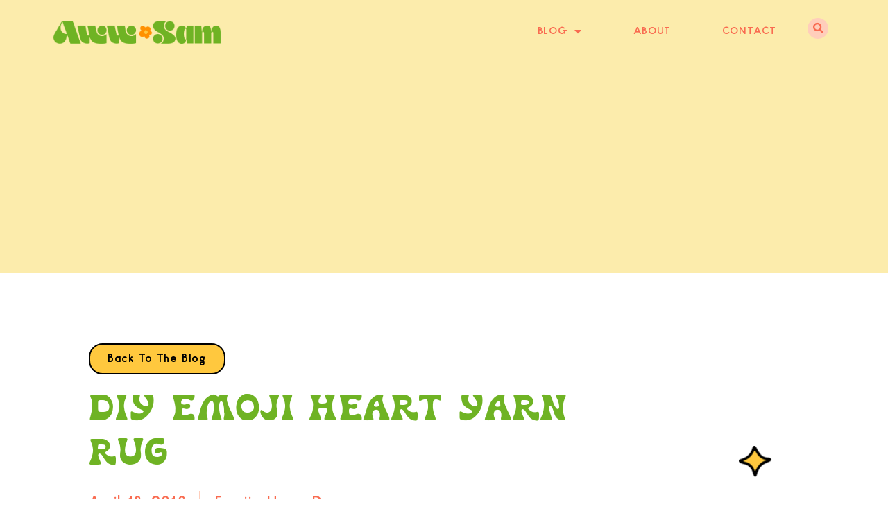

--- FILE ---
content_type: text/html; charset=UTF-8
request_url: https://awwsam.com/2016/04/diy-emoji-heart-yarn-rug.html
body_size: 23759
content:
<!doctype html>
<html lang="en-US">
<head>
	<meta charset="UTF-8">
		<meta name="viewport" content="width=device-width, initial-scale=1">
	<link rel="profile" href="https://gmpg.org/xfn/11">
	<title>DIY Emoji Heart Yarn Rug &#8211; Aww Sam</title>
<meta name='robots' content='max-image-preview:large' />
	<style>img:is([sizes="auto" i], [sizes^="auto," i]) { contain-intrinsic-size: 3000px 1500px }</style>
	<link rel='dns-prefetch' href='//www.googletagmanager.com' />
<link rel='dns-prefetch' href='//pagead2.googlesyndication.com' />
<link rel="alternate" type="application/rss+xml" title="Aww Sam &raquo; Feed" href="https://awwsam.com/feed" />
<link rel="alternate" type="application/rss+xml" title="Aww Sam &raquo; Comments Feed" href="https://awwsam.com/comments/feed" />
<link rel="alternate" type="application/rss+xml" title="Aww Sam &raquo; DIY Emoji Heart Yarn Rug Comments Feed" href="https://awwsam.com/2016/04/diy-emoji-heart-yarn-rug.html/feed" />
<script>
window._wpemojiSettings = {"baseUrl":"https:\/\/s.w.org\/images\/core\/emoji\/16.0.1\/72x72\/","ext":".png","svgUrl":"https:\/\/s.w.org\/images\/core\/emoji\/16.0.1\/svg\/","svgExt":".svg","source":{"concatemoji":"https:\/\/awwsam.com\/wp-includes\/js\/wp-emoji-release.min.js?ver=6.8.3"}};
/*! This file is auto-generated */
!function(s,n){var o,i,e;function c(e){try{var t={supportTests:e,timestamp:(new Date).valueOf()};sessionStorage.setItem(o,JSON.stringify(t))}catch(e){}}function p(e,t,n){e.clearRect(0,0,e.canvas.width,e.canvas.height),e.fillText(t,0,0);var t=new Uint32Array(e.getImageData(0,0,e.canvas.width,e.canvas.height).data),a=(e.clearRect(0,0,e.canvas.width,e.canvas.height),e.fillText(n,0,0),new Uint32Array(e.getImageData(0,0,e.canvas.width,e.canvas.height).data));return t.every(function(e,t){return e===a[t]})}function u(e,t){e.clearRect(0,0,e.canvas.width,e.canvas.height),e.fillText(t,0,0);for(var n=e.getImageData(16,16,1,1),a=0;a<n.data.length;a++)if(0!==n.data[a])return!1;return!0}function f(e,t,n,a){switch(t){case"flag":return n(e,"\ud83c\udff3\ufe0f\u200d\u26a7\ufe0f","\ud83c\udff3\ufe0f\u200b\u26a7\ufe0f")?!1:!n(e,"\ud83c\udde8\ud83c\uddf6","\ud83c\udde8\u200b\ud83c\uddf6")&&!n(e,"\ud83c\udff4\udb40\udc67\udb40\udc62\udb40\udc65\udb40\udc6e\udb40\udc67\udb40\udc7f","\ud83c\udff4\u200b\udb40\udc67\u200b\udb40\udc62\u200b\udb40\udc65\u200b\udb40\udc6e\u200b\udb40\udc67\u200b\udb40\udc7f");case"emoji":return!a(e,"\ud83e\udedf")}return!1}function g(e,t,n,a){var r="undefined"!=typeof WorkerGlobalScope&&self instanceof WorkerGlobalScope?new OffscreenCanvas(300,150):s.createElement("canvas"),o=r.getContext("2d",{willReadFrequently:!0}),i=(o.textBaseline="top",o.font="600 32px Arial",{});return e.forEach(function(e){i[e]=t(o,e,n,a)}),i}function t(e){var t=s.createElement("script");t.src=e,t.defer=!0,s.head.appendChild(t)}"undefined"!=typeof Promise&&(o="wpEmojiSettingsSupports",i=["flag","emoji"],n.supports={everything:!0,everythingExceptFlag:!0},e=new Promise(function(e){s.addEventListener("DOMContentLoaded",e,{once:!0})}),new Promise(function(t){var n=function(){try{var e=JSON.parse(sessionStorage.getItem(o));if("object"==typeof e&&"number"==typeof e.timestamp&&(new Date).valueOf()<e.timestamp+604800&&"object"==typeof e.supportTests)return e.supportTests}catch(e){}return null}();if(!n){if("undefined"!=typeof Worker&&"undefined"!=typeof OffscreenCanvas&&"undefined"!=typeof URL&&URL.createObjectURL&&"undefined"!=typeof Blob)try{var e="postMessage("+g.toString()+"("+[JSON.stringify(i),f.toString(),p.toString(),u.toString()].join(",")+"));",a=new Blob([e],{type:"text/javascript"}),r=new Worker(URL.createObjectURL(a),{name:"wpTestEmojiSupports"});return void(r.onmessage=function(e){c(n=e.data),r.terminate(),t(n)})}catch(e){}c(n=g(i,f,p,u))}t(n)}).then(function(e){for(var t in e)n.supports[t]=e[t],n.supports.everything=n.supports.everything&&n.supports[t],"flag"!==t&&(n.supports.everythingExceptFlag=n.supports.everythingExceptFlag&&n.supports[t]);n.supports.everythingExceptFlag=n.supports.everythingExceptFlag&&!n.supports.flag,n.DOMReady=!1,n.readyCallback=function(){n.DOMReady=!0}}).then(function(){return e}).then(function(){var e;n.supports.everything||(n.readyCallback(),(e=n.source||{}).concatemoji?t(e.concatemoji):e.wpemoji&&e.twemoji&&(t(e.twemoji),t(e.wpemoji)))}))}((window,document),window._wpemojiSettings);
</script>
<link rel='stylesheet' id='sbi_styles-css' href='https://awwsam.com/wp-content/plugins/instagram-feed/css/sbi-styles.min.css?ver=6.0.6' media='all' />
<link rel='stylesheet' id='bdt-uikit-css' href='https://awwsam.com/wp-content/plugins/bdthemes-element-pack/assets/css/bdt-uikit.css?ver=3.13.1' media='all' />
<link rel='stylesheet' id='ep-helper-css' href='https://awwsam.com/wp-content/plugins/bdthemes-element-pack/assets/css/ep-helper.css?ver=6.4.0' media='all' />
<style id='wp-emoji-styles-inline-css'>

	img.wp-smiley, img.emoji {
		display: inline !important;
		border: none !important;
		box-shadow: none !important;
		height: 1em !important;
		width: 1em !important;
		margin: 0 0.07em !important;
		vertical-align: -0.1em !important;
		background: none !important;
		padding: 0 !important;
	}
</style>
<link rel='stylesheet' id='wp-block-library-css' href='https://awwsam.com/wp-includes/css/dist/block-library/style.min.css?ver=6.8.3' media='all' />
<style id='classic-theme-styles-inline-css'>
/*! This file is auto-generated */
.wp-block-button__link{color:#fff;background-color:#32373c;border-radius:9999px;box-shadow:none;text-decoration:none;padding:calc(.667em + 2px) calc(1.333em + 2px);font-size:1.125em}.wp-block-file__button{background:#32373c;color:#fff;text-decoration:none}
</style>
<style id='global-styles-inline-css'>
:root{--wp--preset--aspect-ratio--square: 1;--wp--preset--aspect-ratio--4-3: 4/3;--wp--preset--aspect-ratio--3-4: 3/4;--wp--preset--aspect-ratio--3-2: 3/2;--wp--preset--aspect-ratio--2-3: 2/3;--wp--preset--aspect-ratio--16-9: 16/9;--wp--preset--aspect-ratio--9-16: 9/16;--wp--preset--color--black: #000000;--wp--preset--color--cyan-bluish-gray: #abb8c3;--wp--preset--color--white: #ffffff;--wp--preset--color--pale-pink: #f78da7;--wp--preset--color--vivid-red: #cf2e2e;--wp--preset--color--luminous-vivid-orange: #ff6900;--wp--preset--color--luminous-vivid-amber: #fcb900;--wp--preset--color--light-green-cyan: #7bdcb5;--wp--preset--color--vivid-green-cyan: #00d084;--wp--preset--color--pale-cyan-blue: #8ed1fc;--wp--preset--color--vivid-cyan-blue: #0693e3;--wp--preset--color--vivid-purple: #9b51e0;--wp--preset--gradient--vivid-cyan-blue-to-vivid-purple: linear-gradient(135deg,rgba(6,147,227,1) 0%,rgb(155,81,224) 100%);--wp--preset--gradient--light-green-cyan-to-vivid-green-cyan: linear-gradient(135deg,rgb(122,220,180) 0%,rgb(0,208,130) 100%);--wp--preset--gradient--luminous-vivid-amber-to-luminous-vivid-orange: linear-gradient(135deg,rgba(252,185,0,1) 0%,rgba(255,105,0,1) 100%);--wp--preset--gradient--luminous-vivid-orange-to-vivid-red: linear-gradient(135deg,rgba(255,105,0,1) 0%,rgb(207,46,46) 100%);--wp--preset--gradient--very-light-gray-to-cyan-bluish-gray: linear-gradient(135deg,rgb(238,238,238) 0%,rgb(169,184,195) 100%);--wp--preset--gradient--cool-to-warm-spectrum: linear-gradient(135deg,rgb(74,234,220) 0%,rgb(151,120,209) 20%,rgb(207,42,186) 40%,rgb(238,44,130) 60%,rgb(251,105,98) 80%,rgb(254,248,76) 100%);--wp--preset--gradient--blush-light-purple: linear-gradient(135deg,rgb(255,206,236) 0%,rgb(152,150,240) 100%);--wp--preset--gradient--blush-bordeaux: linear-gradient(135deg,rgb(254,205,165) 0%,rgb(254,45,45) 50%,rgb(107,0,62) 100%);--wp--preset--gradient--luminous-dusk: linear-gradient(135deg,rgb(255,203,112) 0%,rgb(199,81,192) 50%,rgb(65,88,208) 100%);--wp--preset--gradient--pale-ocean: linear-gradient(135deg,rgb(255,245,203) 0%,rgb(182,227,212) 50%,rgb(51,167,181) 100%);--wp--preset--gradient--electric-grass: linear-gradient(135deg,rgb(202,248,128) 0%,rgb(113,206,126) 100%);--wp--preset--gradient--midnight: linear-gradient(135deg,rgb(2,3,129) 0%,rgb(40,116,252) 100%);--wp--preset--font-size--small: 13px;--wp--preset--font-size--medium: 20px;--wp--preset--font-size--large: 36px;--wp--preset--font-size--x-large: 42px;--wp--preset--spacing--20: 0.44rem;--wp--preset--spacing--30: 0.67rem;--wp--preset--spacing--40: 1rem;--wp--preset--spacing--50: 1.5rem;--wp--preset--spacing--60: 2.25rem;--wp--preset--spacing--70: 3.38rem;--wp--preset--spacing--80: 5.06rem;--wp--preset--shadow--natural: 6px 6px 9px rgba(0, 0, 0, 0.2);--wp--preset--shadow--deep: 12px 12px 50px rgba(0, 0, 0, 0.4);--wp--preset--shadow--sharp: 6px 6px 0px rgba(0, 0, 0, 0.2);--wp--preset--shadow--outlined: 6px 6px 0px -3px rgba(255, 255, 255, 1), 6px 6px rgba(0, 0, 0, 1);--wp--preset--shadow--crisp: 6px 6px 0px rgba(0, 0, 0, 1);}:where(.is-layout-flex){gap: 0.5em;}:where(.is-layout-grid){gap: 0.5em;}body .is-layout-flex{display: flex;}.is-layout-flex{flex-wrap: wrap;align-items: center;}.is-layout-flex > :is(*, div){margin: 0;}body .is-layout-grid{display: grid;}.is-layout-grid > :is(*, div){margin: 0;}:where(.wp-block-columns.is-layout-flex){gap: 2em;}:where(.wp-block-columns.is-layout-grid){gap: 2em;}:where(.wp-block-post-template.is-layout-flex){gap: 1.25em;}:where(.wp-block-post-template.is-layout-grid){gap: 1.25em;}.has-black-color{color: var(--wp--preset--color--black) !important;}.has-cyan-bluish-gray-color{color: var(--wp--preset--color--cyan-bluish-gray) !important;}.has-white-color{color: var(--wp--preset--color--white) !important;}.has-pale-pink-color{color: var(--wp--preset--color--pale-pink) !important;}.has-vivid-red-color{color: var(--wp--preset--color--vivid-red) !important;}.has-luminous-vivid-orange-color{color: var(--wp--preset--color--luminous-vivid-orange) !important;}.has-luminous-vivid-amber-color{color: var(--wp--preset--color--luminous-vivid-amber) !important;}.has-light-green-cyan-color{color: var(--wp--preset--color--light-green-cyan) !important;}.has-vivid-green-cyan-color{color: var(--wp--preset--color--vivid-green-cyan) !important;}.has-pale-cyan-blue-color{color: var(--wp--preset--color--pale-cyan-blue) !important;}.has-vivid-cyan-blue-color{color: var(--wp--preset--color--vivid-cyan-blue) !important;}.has-vivid-purple-color{color: var(--wp--preset--color--vivid-purple) !important;}.has-black-background-color{background-color: var(--wp--preset--color--black) !important;}.has-cyan-bluish-gray-background-color{background-color: var(--wp--preset--color--cyan-bluish-gray) !important;}.has-white-background-color{background-color: var(--wp--preset--color--white) !important;}.has-pale-pink-background-color{background-color: var(--wp--preset--color--pale-pink) !important;}.has-vivid-red-background-color{background-color: var(--wp--preset--color--vivid-red) !important;}.has-luminous-vivid-orange-background-color{background-color: var(--wp--preset--color--luminous-vivid-orange) !important;}.has-luminous-vivid-amber-background-color{background-color: var(--wp--preset--color--luminous-vivid-amber) !important;}.has-light-green-cyan-background-color{background-color: var(--wp--preset--color--light-green-cyan) !important;}.has-vivid-green-cyan-background-color{background-color: var(--wp--preset--color--vivid-green-cyan) !important;}.has-pale-cyan-blue-background-color{background-color: var(--wp--preset--color--pale-cyan-blue) !important;}.has-vivid-cyan-blue-background-color{background-color: var(--wp--preset--color--vivid-cyan-blue) !important;}.has-vivid-purple-background-color{background-color: var(--wp--preset--color--vivid-purple) !important;}.has-black-border-color{border-color: var(--wp--preset--color--black) !important;}.has-cyan-bluish-gray-border-color{border-color: var(--wp--preset--color--cyan-bluish-gray) !important;}.has-white-border-color{border-color: var(--wp--preset--color--white) !important;}.has-pale-pink-border-color{border-color: var(--wp--preset--color--pale-pink) !important;}.has-vivid-red-border-color{border-color: var(--wp--preset--color--vivid-red) !important;}.has-luminous-vivid-orange-border-color{border-color: var(--wp--preset--color--luminous-vivid-orange) !important;}.has-luminous-vivid-amber-border-color{border-color: var(--wp--preset--color--luminous-vivid-amber) !important;}.has-light-green-cyan-border-color{border-color: var(--wp--preset--color--light-green-cyan) !important;}.has-vivid-green-cyan-border-color{border-color: var(--wp--preset--color--vivid-green-cyan) !important;}.has-pale-cyan-blue-border-color{border-color: var(--wp--preset--color--pale-cyan-blue) !important;}.has-vivid-cyan-blue-border-color{border-color: var(--wp--preset--color--vivid-cyan-blue) !important;}.has-vivid-purple-border-color{border-color: var(--wp--preset--color--vivid-purple) !important;}.has-vivid-cyan-blue-to-vivid-purple-gradient-background{background: var(--wp--preset--gradient--vivid-cyan-blue-to-vivid-purple) !important;}.has-light-green-cyan-to-vivid-green-cyan-gradient-background{background: var(--wp--preset--gradient--light-green-cyan-to-vivid-green-cyan) !important;}.has-luminous-vivid-amber-to-luminous-vivid-orange-gradient-background{background: var(--wp--preset--gradient--luminous-vivid-amber-to-luminous-vivid-orange) !important;}.has-luminous-vivid-orange-to-vivid-red-gradient-background{background: var(--wp--preset--gradient--luminous-vivid-orange-to-vivid-red) !important;}.has-very-light-gray-to-cyan-bluish-gray-gradient-background{background: var(--wp--preset--gradient--very-light-gray-to-cyan-bluish-gray) !important;}.has-cool-to-warm-spectrum-gradient-background{background: var(--wp--preset--gradient--cool-to-warm-spectrum) !important;}.has-blush-light-purple-gradient-background{background: var(--wp--preset--gradient--blush-light-purple) !important;}.has-blush-bordeaux-gradient-background{background: var(--wp--preset--gradient--blush-bordeaux) !important;}.has-luminous-dusk-gradient-background{background: var(--wp--preset--gradient--luminous-dusk) !important;}.has-pale-ocean-gradient-background{background: var(--wp--preset--gradient--pale-ocean) !important;}.has-electric-grass-gradient-background{background: var(--wp--preset--gradient--electric-grass) !important;}.has-midnight-gradient-background{background: var(--wp--preset--gradient--midnight) !important;}.has-small-font-size{font-size: var(--wp--preset--font-size--small) !important;}.has-medium-font-size{font-size: var(--wp--preset--font-size--medium) !important;}.has-large-font-size{font-size: var(--wp--preset--font-size--large) !important;}.has-x-large-font-size{font-size: var(--wp--preset--font-size--x-large) !important;}
:where(.wp-block-post-template.is-layout-flex){gap: 1.25em;}:where(.wp-block-post-template.is-layout-grid){gap: 1.25em;}
:where(.wp-block-columns.is-layout-flex){gap: 2em;}:where(.wp-block-columns.is-layout-grid){gap: 2em;}
:root :where(.wp-block-pullquote){font-size: 1.5em;line-height: 1.6;}
</style>
<link rel='stylesheet' id='hello-elementor-theme-style-css' href='https://awwsam.com/wp-content/themes/hello-elementor/theme.min.css?ver=2.6.1' media='all' />
<link rel='stylesheet' id='hello-elementor-child-style-css' href='https://awwsam.com/wp-content/themes/hello-theme-child-master/style.css?ver=1.0.0' media='all' />
<link rel='stylesheet' id='hello-elementor-css' href='https://awwsam.com/wp-content/themes/hello-elementor/style.min.css?ver=2.6.1' media='all' />
<link rel='stylesheet' id='elementor-frontend-css' href='https://awwsam.com/wp-content/plugins/elementor/assets/css/frontend.min.css?ver=3.34.2' media='all' />
<link rel='stylesheet' id='widget-image-css' href='https://awwsam.com/wp-content/plugins/elementor/assets/css/widget-image.min.css?ver=3.34.2' media='all' />
<link rel='stylesheet' id='widget-nav-menu-css' href='https://awwsam.com/wp-content/plugins/elementor-pro/assets/css/widget-nav-menu.min.css?ver=3.34.0' media='all' />
<link rel='stylesheet' id='widget-heading-css' href='https://awwsam.com/wp-content/plugins/elementor/assets/css/widget-heading.min.css?ver=3.34.2' media='all' />
<link rel='stylesheet' id='e-shapes-css' href='https://awwsam.com/wp-content/plugins/elementor/assets/css/conditionals/shapes.min.css?ver=3.34.2' media='all' />
<link rel='stylesheet' id='widget-icon-list-css' href='https://awwsam.com/wp-content/plugins/elementor/assets/css/widget-icon-list.min.css?ver=3.34.2' media='all' />
<link rel='stylesheet' id='e-animation-zoomIn-css' href='https://awwsam.com/wp-content/plugins/elementor/assets/lib/animations/styles/zoomIn.min.css?ver=3.34.2' media='all' />
<link rel='stylesheet' id='e-animation-grow-css' href='https://awwsam.com/wp-content/plugins/elementor/assets/lib/animations/styles/e-animation-grow.min.css?ver=3.34.2' media='all' />
<link rel='stylesheet' id='widget-form-css' href='https://awwsam.com/wp-content/plugins/elementor-pro/assets/css/widget-form.min.css?ver=3.34.0' media='all' />
<link rel='stylesheet' id='widget-social-icons-css' href='https://awwsam.com/wp-content/plugins/elementor/assets/css/widget-social-icons.min.css?ver=3.34.2' media='all' />
<link rel='stylesheet' id='e-apple-webkit-css' href='https://awwsam.com/wp-content/plugins/elementor/assets/css/conditionals/apple-webkit.min.css?ver=3.34.2' media='all' />
<link rel='stylesheet' id='widget-post-info-css' href='https://awwsam.com/wp-content/plugins/elementor-pro/assets/css/widget-post-info.min.css?ver=3.34.0' media='all' />
<link rel='stylesheet' id='elementor-icons-shared-0-css' href='https://awwsam.com/wp-content/plugins/elementor/assets/lib/font-awesome/css/fontawesome.min.css?ver=5.15.3' media='all' />
<link rel='stylesheet' id='elementor-icons-fa-regular-css' href='https://awwsam.com/wp-content/plugins/elementor/assets/lib/font-awesome/css/regular.min.css?ver=5.15.3' media='all' />
<link rel='stylesheet' id='elementor-icons-fa-solid-css' href='https://awwsam.com/wp-content/plugins/elementor/assets/lib/font-awesome/css/solid.min.css?ver=5.15.3' media='all' />
<link rel='stylesheet' id='widget-share-buttons-css' href='https://awwsam.com/wp-content/plugins/elementor-pro/assets/css/widget-share-buttons.min.css?ver=3.34.0' media='all' />
<link rel='stylesheet' id='elementor-icons-fa-brands-css' href='https://awwsam.com/wp-content/plugins/elementor/assets/lib/font-awesome/css/brands.min.css?ver=5.15.3' media='all' />
<link rel='stylesheet' id='e-motion-fx-css' href='https://awwsam.com/wp-content/plugins/elementor-pro/assets/css/modules/motion-fx.min.css?ver=3.34.0' media='all' />
<link rel='stylesheet' id='widget-posts-css' href='https://awwsam.com/wp-content/plugins/elementor-pro/assets/css/widget-posts.min.css?ver=3.34.0' media='all' />
<link rel='stylesheet' id='elementor-icons-css' href='https://awwsam.com/wp-content/plugins/elementor/assets/lib/eicons/css/elementor-icons.min.css?ver=5.46.0' media='all' />
<link rel='stylesheet' id='elementor-post-1145-css' href='https://awwsam.com/wp-content/uploads/elementor/css/post-1145.css?ver=1768908688' media='all' />
<link rel='stylesheet' id='elementor-post-1164-css' href='https://awwsam.com/wp-content/uploads/elementor/css/post-1164.css?ver=1768908689' media='all' />
<link rel='stylesheet' id='elementor-post-1228-css' href='https://awwsam.com/wp-content/uploads/elementor/css/post-1228.css?ver=1768908689' media='all' />
<link rel='stylesheet' id='elementor-post-12361-css' href='https://awwsam.com/wp-content/uploads/elementor/css/post-12361.css?ver=1768908738' media='all' />
<script src="https://awwsam.com/wp-includes/js/jquery/jquery.min.js?ver=3.7.1" id="jquery-core-js"></script>
<script src="https://awwsam.com/wp-includes/js/jquery/jquery-migrate.min.js?ver=3.4.1" id="jquery-migrate-js"></script>

<!-- Google Analytics snippet added by Site Kit -->
<script src="https://www.googletagmanager.com/gtag/js?id=GT-5RF957T" id="google_gtagjs-js" async></script>
<script id="google_gtagjs-js-after">
window.dataLayer = window.dataLayer || [];function gtag(){dataLayer.push(arguments);}
gtag('set', 'linker', {"domains":["awwsam.com"]} );
gtag("js", new Date());
gtag("set", "developer_id.dZTNiMT", true);
gtag("config", "GT-5RF957T");
</script>

<!-- End Google Analytics snippet added by Site Kit -->
<link rel="https://api.w.org/" href="https://awwsam.com/wp-json/" /><link rel="alternate" title="JSON" type="application/json" href="https://awwsam.com/wp-json/wp/v2/posts/85" /><link rel="EditURI" type="application/rsd+xml" title="RSD" href="https://awwsam.com/xmlrpc.php?rsd" />
<link rel="canonical" href="https://awwsam.com/2016/04/diy-emoji-heart-yarn-rug.html" />
<link rel='shortlink' href='https://awwsam.com/?p=85' />
<link rel="alternate" title="oEmbed (JSON)" type="application/json+oembed" href="https://awwsam.com/wp-json/oembed/1.0/embed?url=https%3A%2F%2Fawwsam.com%2F2016%2F04%2Fdiy-emoji-heart-yarn-rug.html" />
<link rel="alternate" title="oEmbed (XML)" type="text/xml+oembed" href="https://awwsam.com/wp-json/oembed/1.0/embed?url=https%3A%2F%2Fawwsam.com%2F2016%2F04%2Fdiy-emoji-heart-yarn-rug.html&#038;format=xml" />
<meta name="generator" content="Site Kit by Google 1.123.1" />
<!-- Google AdSense meta tags added by Site Kit -->
<meta name="google-adsense-platform-account" content="ca-host-pub-2644536267352236">
<meta name="google-adsense-platform-domain" content="sitekit.withgoogle.com">
<!-- End Google AdSense meta tags added by Site Kit -->
<meta name="generator" content="Elementor 3.34.2; features: additional_custom_breakpoints; settings: css_print_method-external, google_font-enabled, font_display-auto">
			<style>
				.e-con.e-parent:nth-of-type(n+4):not(.e-lazyloaded):not(.e-no-lazyload),
				.e-con.e-parent:nth-of-type(n+4):not(.e-lazyloaded):not(.e-no-lazyload) * {
					background-image: none !important;
				}
				@media screen and (max-height: 1024px) {
					.e-con.e-parent:nth-of-type(n+3):not(.e-lazyloaded):not(.e-no-lazyload),
					.e-con.e-parent:nth-of-type(n+3):not(.e-lazyloaded):not(.e-no-lazyload) * {
						background-image: none !important;
					}
				}
				@media screen and (max-height: 640px) {
					.e-con.e-parent:nth-of-type(n+2):not(.e-lazyloaded):not(.e-no-lazyload),
					.e-con.e-parent:nth-of-type(n+2):not(.e-lazyloaded):not(.e-no-lazyload) * {
						background-image: none !important;
					}
				}
			</style>
			
<!-- Google AdSense snippet added by Site Kit -->
<script async src="https://pagead2.googlesyndication.com/pagead/js/adsbygoogle.js?client=ca-pub-9237444123171418&amp;host=ca-host-pub-2644536267352236" crossorigin="anonymous"></script>

<!-- End Google AdSense snippet added by Site Kit -->
<link rel="icon" href="https://awwsam.com/wp-content/uploads/2022/04/Aww-Sam-_-Submark-150x150.png" sizes="32x32" />
<link rel="icon" href="https://awwsam.com/wp-content/uploads/2022/04/Aww-Sam-_-Submark-300x300.png" sizes="192x192" />
<link rel="apple-touch-icon" href="https://awwsam.com/wp-content/uploads/2022/04/Aww-Sam-_-Submark-300x300.png" />
<meta name="msapplication-TileImage" content="https://awwsam.com/wp-content/uploads/2022/04/Aww-Sam-_-Submark-300x300.png" />
		<style id="wp-custom-css">
			/* Comment Edits*/

input#submit {
    border-radius: 20px !important;
    padding: 10px 20px 10px 20px;
    color: black !important;
    border: solid 2px !important;
}

input#submit:hover {
    background: #FFC83E !important;
}		</style>
		</head>
<body class="wp-singular post-template-default single single-post postid-85 single-format-standard wp-custom-logo wp-theme-hello-elementor wp-child-theme-hello-theme-child-master elementor-default elementor-kit-1145 elementor-page-12361">


<a class="skip-link screen-reader-text" href="#content">
	Skip to content</a>

		<header data-elementor-type="header" data-elementor-id="1164" class="elementor elementor-1164 elementor-location-header" data-elementor-post-type="elementor_library">
					<section class="elementor-section elementor-top-section elementor-element elementor-element-0e1cdae elementor-section-full_width elementor-section-height-default elementor-section-height-default" data-id="0e1cdae" data-element_type="section" data-settings="{&quot;background_background&quot;:&quot;classic&quot;}">
						<div class="elementor-container elementor-column-gap-no">
					<div class="elementor-column elementor-col-100 elementor-top-column elementor-element elementor-element-a896c9e" data-id="a896c9e" data-element_type="column">
			<div class="elementor-widget-wrap elementor-element-populated">
						<section class="elementor-section elementor-inner-section elementor-element elementor-element-4459013 elementor-section-full_width elementor-section-height-default elementor-section-height-default" data-id="4459013" data-element_type="section">
						<div class="elementor-container elementor-column-gap-no">
					<div class="elementor-column elementor-col-33 elementor-inner-column elementor-element elementor-element-5d26fcc" data-id="5d26fcc" data-element_type="column">
			<div class="elementor-widget-wrap elementor-element-populated">
						<div class="elementor-element elementor-element-7418e08 elementor-widget elementor-widget-theme-site-logo elementor-widget-image" data-id="7418e08" data-element_type="widget" data-widget_type="theme-site-logo.default">
				<div class="elementor-widget-container">
											<a href="https://awwsam.com">
			<img fetchpriority="high" width="1200" height="165" src="https://awwsam.com/wp-content/uploads/2022/04/Aww-Sam-_-Logo.png" class="attachment-full size-full wp-image-1165" alt="" srcset="https://awwsam.com/wp-content/uploads/2022/04/Aww-Sam-_-Logo.png 1200w, https://awwsam.com/wp-content/uploads/2022/04/Aww-Sam-_-Logo-300x41.png 300w, https://awwsam.com/wp-content/uploads/2022/04/Aww-Sam-_-Logo-1024x141.png 1024w, https://awwsam.com/wp-content/uploads/2022/04/Aww-Sam-_-Logo-768x106.png 768w" sizes="(max-width: 1200px) 100vw, 1200px" />				</a>
											</div>
				</div>
					</div>
		</div>
				<div class="elementor-column elementor-col-33 elementor-inner-column elementor-element elementor-element-52c85a9" data-id="52c85a9" data-element_type="column">
			<div class="elementor-widget-wrap elementor-element-populated">
						<div class="elementor-element elementor-element-cba9732 elementor-nav-menu__align-end elementor-nav-menu--dropdown-none elementor-hidden-mobile elementor-widget elementor-widget-nav-menu" data-id="cba9732" data-element_type="widget" data-settings="{&quot;layout&quot;:&quot;horizontal&quot;,&quot;submenu_icon&quot;:{&quot;value&quot;:&quot;&lt;i class=\&quot;fas fa-caret-down\&quot; aria-hidden=\&quot;true\&quot;&gt;&lt;\/i&gt;&quot;,&quot;library&quot;:&quot;fa-solid&quot;}}" data-widget_type="nav-menu.default">
				<div class="elementor-widget-container">
								<nav aria-label="Menu" class="elementor-nav-menu--main elementor-nav-menu__container elementor-nav-menu--layout-horizontal e--pointer-text e--animation-none">
				<ul id="menu-1-cba9732" class="elementor-nav-menu"><li class="menu-item menu-item-type-post_type menu-item-object-page menu-item-has-children menu-item-12231"><a href="https://awwsam.com/blog" class="elementor-item">Blog</a>
<ul class="sub-menu elementor-nav-menu--dropdown">
	<li class="menu-item menu-item-type-post_type menu-item-object-page menu-item-1193"><a href="https://awwsam.com/blog/bake" class="elementor-sub-item">Bake</a></li>
	<li class="menu-item menu-item-type-post_type menu-item-object-page menu-item-1192"><a href="https://awwsam.com/blog/make" class="elementor-sub-item">Make</a></li>
	<li class="menu-item menu-item-type-post_type menu-item-object-page menu-item-1191"><a href="https://awwsam.com/blog/life" class="elementor-sub-item">Life</a></li>
	<li class="menu-item menu-item-type-post_type menu-item-object-page menu-item-1190"><a href="https://awwsam.com/blog/theme" class="elementor-sub-item">Theme</a></li>
	<li class="menu-item menu-item-type-post_type menu-item-object-page menu-item-12400"><a href="https://awwsam.com/blog/archive" class="elementor-sub-item">Archive</a></li>
</ul>
</li>
<li class="menu-item menu-item-type-post_type menu-item-object-page menu-item-1188"><a href="https://awwsam.com/about" class="elementor-item">About</a></li>
<li class="menu-item menu-item-type-post_type menu-item-object-page menu-item-1187"><a href="https://awwsam.com/contact" class="elementor-item">Contact</a></li>
</ul>			</nav>
						<nav class="elementor-nav-menu--dropdown elementor-nav-menu__container" aria-hidden="true">
				<ul id="menu-2-cba9732" class="elementor-nav-menu"><li class="menu-item menu-item-type-post_type menu-item-object-page menu-item-has-children menu-item-12231"><a href="https://awwsam.com/blog" class="elementor-item" tabindex="-1">Blog</a>
<ul class="sub-menu elementor-nav-menu--dropdown">
	<li class="menu-item menu-item-type-post_type menu-item-object-page menu-item-1193"><a href="https://awwsam.com/blog/bake" class="elementor-sub-item" tabindex="-1">Bake</a></li>
	<li class="menu-item menu-item-type-post_type menu-item-object-page menu-item-1192"><a href="https://awwsam.com/blog/make" class="elementor-sub-item" tabindex="-1">Make</a></li>
	<li class="menu-item menu-item-type-post_type menu-item-object-page menu-item-1191"><a href="https://awwsam.com/blog/life" class="elementor-sub-item" tabindex="-1">Life</a></li>
	<li class="menu-item menu-item-type-post_type menu-item-object-page menu-item-1190"><a href="https://awwsam.com/blog/theme" class="elementor-sub-item" tabindex="-1">Theme</a></li>
	<li class="menu-item menu-item-type-post_type menu-item-object-page menu-item-12400"><a href="https://awwsam.com/blog/archive" class="elementor-sub-item" tabindex="-1">Archive</a></li>
</ul>
</li>
<li class="menu-item menu-item-type-post_type menu-item-object-page menu-item-1188"><a href="https://awwsam.com/about" class="elementor-item" tabindex="-1">About</a></li>
<li class="menu-item menu-item-type-post_type menu-item-object-page menu-item-1187"><a href="https://awwsam.com/contact" class="elementor-item" tabindex="-1">Contact</a></li>
</ul>			</nav>
						</div>
				</div>
				<div class="elementor-element elementor-element-aab76b6 elementor-nav-menu__align-center elementor-nav-menu--dropdown-none elementor-hidden-desktop elementor-hidden-tablet elementor-widget elementor-widget-nav-menu" data-id="aab76b6" data-element_type="widget" data-settings="{&quot;layout&quot;:&quot;horizontal&quot;,&quot;submenu_icon&quot;:{&quot;value&quot;:&quot;&lt;i class=\&quot;fas fa-caret-down\&quot; aria-hidden=\&quot;true\&quot;&gt;&lt;\/i&gt;&quot;,&quot;library&quot;:&quot;fa-solid&quot;}}" data-widget_type="nav-menu.default">
				<div class="elementor-widget-container">
								<nav aria-label="Menu" class="elementor-nav-menu--main elementor-nav-menu__container elementor-nav-menu--layout-horizontal e--pointer-text e--animation-none">
				<ul id="menu-1-aab76b6" class="elementor-nav-menu"><li class="menu-item menu-item-type-post_type menu-item-object-page menu-item-has-children menu-item-12231"><a href="https://awwsam.com/blog" class="elementor-item">Blog</a>
<ul class="sub-menu elementor-nav-menu--dropdown">
	<li class="menu-item menu-item-type-post_type menu-item-object-page menu-item-1193"><a href="https://awwsam.com/blog/bake" class="elementor-sub-item">Bake</a></li>
	<li class="menu-item menu-item-type-post_type menu-item-object-page menu-item-1192"><a href="https://awwsam.com/blog/make" class="elementor-sub-item">Make</a></li>
	<li class="menu-item menu-item-type-post_type menu-item-object-page menu-item-1191"><a href="https://awwsam.com/blog/life" class="elementor-sub-item">Life</a></li>
	<li class="menu-item menu-item-type-post_type menu-item-object-page menu-item-1190"><a href="https://awwsam.com/blog/theme" class="elementor-sub-item">Theme</a></li>
	<li class="menu-item menu-item-type-post_type menu-item-object-page menu-item-12400"><a href="https://awwsam.com/blog/archive" class="elementor-sub-item">Archive</a></li>
</ul>
</li>
<li class="menu-item menu-item-type-post_type menu-item-object-page menu-item-1188"><a href="https://awwsam.com/about" class="elementor-item">About</a></li>
<li class="menu-item menu-item-type-post_type menu-item-object-page menu-item-1187"><a href="https://awwsam.com/contact" class="elementor-item">Contact</a></li>
</ul>			</nav>
						<nav class="elementor-nav-menu--dropdown elementor-nav-menu__container" aria-hidden="true">
				<ul id="menu-2-aab76b6" class="elementor-nav-menu"><li class="menu-item menu-item-type-post_type menu-item-object-page menu-item-has-children menu-item-12231"><a href="https://awwsam.com/blog" class="elementor-item" tabindex="-1">Blog</a>
<ul class="sub-menu elementor-nav-menu--dropdown">
	<li class="menu-item menu-item-type-post_type menu-item-object-page menu-item-1193"><a href="https://awwsam.com/blog/bake" class="elementor-sub-item" tabindex="-1">Bake</a></li>
	<li class="menu-item menu-item-type-post_type menu-item-object-page menu-item-1192"><a href="https://awwsam.com/blog/make" class="elementor-sub-item" tabindex="-1">Make</a></li>
	<li class="menu-item menu-item-type-post_type menu-item-object-page menu-item-1191"><a href="https://awwsam.com/blog/life" class="elementor-sub-item" tabindex="-1">Life</a></li>
	<li class="menu-item menu-item-type-post_type menu-item-object-page menu-item-1190"><a href="https://awwsam.com/blog/theme" class="elementor-sub-item" tabindex="-1">Theme</a></li>
	<li class="menu-item menu-item-type-post_type menu-item-object-page menu-item-12400"><a href="https://awwsam.com/blog/archive" class="elementor-sub-item" tabindex="-1">Archive</a></li>
</ul>
</li>
<li class="menu-item menu-item-type-post_type menu-item-object-page menu-item-1188"><a href="https://awwsam.com/about" class="elementor-item" tabindex="-1">About</a></li>
<li class="menu-item menu-item-type-post_type menu-item-object-page menu-item-1187"><a href="https://awwsam.com/contact" class="elementor-item" tabindex="-1">Contact</a></li>
</ul>			</nav>
						</div>
				</div>
					</div>
		</div>
				<div class="elementor-column elementor-col-33 elementor-inner-column elementor-element elementor-element-9f0f5e1" data-id="9f0f5e1" data-element_type="column">
			<div class="elementor-widget-wrap elementor-element-populated">
						<div class="elementor-element elementor-element-f42fedb elementor-view-stacked elementor-shape-circle elementor-widget elementor-widget-icon" data-id="f42fedb" data-element_type="widget" data-widget_type="icon.default">
				<div class="elementor-widget-container">
							<div class="elementor-icon-wrapper">
			<a class="elementor-icon" href="#elementor-action%3Aaction%3Dpopup%3Aopen%26settings%3DeyJpZCI6IjEwMzY1IiwidG9nZ2xlIjpmYWxzZX0%3D">
			<i aria-hidden="true" class="fas fa-search"></i>			</a>
		</div>
						</div>
				</div>
					</div>
		</div>
					</div>
		</section>
					</div>
		</div>
					</div>
		</section>
				</header>
				<div data-elementor-type="single-post" data-elementor-id="12361" class="elementor elementor-12361 elementor-location-single post-85 post type-post status-publish format-standard has-post-thumbnail hentry category-emojis category-homedecor" data-elementor-post-type="elementor_library">
					<section class="elementor-section elementor-top-section elementor-element elementor-element-60ee342 elementor-section-full_width elementor-section-height-default elementor-section-height-default" data-id="60ee342" data-element_type="section">
						<div class="elementor-container elementor-column-gap-no">
					<div class="elementor-column elementor-col-100 elementor-top-column elementor-element elementor-element-3895ab2" data-id="3895ab2" data-element_type="column">
			<div class="elementor-widget-wrap elementor-element-populated">
						<section class="elementor-section elementor-inner-section elementor-element elementor-element-ee7f7d6 elementor-section-full_width elementor-section-height-default elementor-section-height-default" data-id="ee7f7d6" data-element_type="section">
						<div class="elementor-container elementor-column-gap-no">
					<div class="elementor-column elementor-col-50 elementor-inner-column elementor-element elementor-element-ca876c3" data-id="ca876c3" data-element_type="column">
			<div class="elementor-widget-wrap elementor-element-populated">
						<div class="elementor-element elementor-element-6d72438 elementor-widget elementor-widget-button" data-id="6d72438" data-element_type="widget" data-widget_type="button.default">
				<div class="elementor-widget-container">
									<div class="elementor-button-wrapper">
					<a class="elementor-button elementor-button-link elementor-size-sm elementor-animation-grow" href="https://awwsam.com/blog">
						<span class="elementor-button-content-wrapper">
									<span class="elementor-button-text">Back To The Blog</span>
					</span>
					</a>
				</div>
								</div>
				</div>
				<div class="elementor-element elementor-element-75a5257 elementor-widget elementor-widget-theme-post-title elementor-page-title elementor-widget-heading" data-id="75a5257" data-element_type="widget" data-widget_type="theme-post-title.default">
				<div class="elementor-widget-container">
					<h1 class="elementor-heading-title elementor-size-default">DIY Emoji Heart Yarn Rug</h1>				</div>
				</div>
				<div class="elementor-element elementor-element-5255e69 elementor-align-left elementor-widget elementor-widget-post-info" data-id="5255e69" data-element_type="widget" data-widget_type="post-info.default">
				<div class="elementor-widget-container">
							<ul class="elementor-inline-items elementor-icon-list-items elementor-post-info">
								<li class="elementor-icon-list-item elementor-repeater-item-57f503b elementor-inline-item" itemprop="datePublished">
						<a href="https://awwsam.com/2016/04/18">
														<span class="elementor-icon-list-text elementor-post-info__item elementor-post-info__item--type-date">
										<time>April 18, 2016</time>					</span>
									</a>
				</li>
				<li class="elementor-icon-list-item elementor-repeater-item-67a6833 elementor-inline-item" itemprop="about">
													<span class="elementor-icon-list-text elementor-post-info__item elementor-post-info__item--type-terms">
										<span class="elementor-post-info__terms-list">
				<a href="https://awwsam.com/category/emojis" class="elementor-post-info__terms-list-item">Emojis</a>, <a href="https://awwsam.com/category/homedecor" class="elementor-post-info__terms-list-item">Home Decor</a>				</span>
					</span>
								</li>
				</ul>
						</div>
				</div>
				<div class="elementor-element elementor-element-3b30c96 elementor-widget elementor-widget-theme-post-featured-image elementor-widget-image" data-id="3b30c96" data-element_type="widget" data-widget_type="theme-post-featured-image.default">
				<div class="elementor-widget-container">
															<img width="682" height="1024" src="https://awwsam.com/wp-content/uploads/2016/04/EmojiHeartRug-1-682x1024.jpg" class="attachment-large size-large wp-image-927" alt="" srcset="https://awwsam.com/wp-content/uploads/2016/04/EmojiHeartRug-1-682x1024.jpg 682w, https://awwsam.com/wp-content/uploads/2016/04/EmojiHeartRug-1-200x300.jpg 200w, https://awwsam.com/wp-content/uploads/2016/04/EmojiHeartRug-1-768x1153.jpg 768w, https://awwsam.com/wp-content/uploads/2016/04/EmojiHeartRug-1-1023x1536.jpg 1023w, https://awwsam.com/wp-content/uploads/2016/04/EmojiHeartRug-1.jpg 1066w" sizes="(max-width: 682px) 100vw, 682px" />															</div>
				</div>
				<div class="elementor-element elementor-element-e2fa82b elementor-widget elementor-widget-theme-post-content" data-id="e2fa82b" data-element_type="widget" data-widget_type="theme-post-content.default">
				<div class="elementor-widget-container">
					<div class="separator" style="clear: both; text-align: center;">
</div>
<div class="separator" style="clear: both; text-align: center;">
<a href="http://www.awwsam.com/wp-content/uploads/2016/04/EmojiHeartRug-1.jpg" imageanchor="1" style="clear: left; float: left; margin-bottom: 1em; margin-right: 1em;"><img decoding="async" border="0" src="http://www.awwsam.com/wp-content/uploads/2016/04/EmojiHeartRug-1.jpg" /></a></div>
<h3>
Everyone thought I was crazy when I said I wanted to make an emoji rug, and I&#8217;ll admit, it is pretty crazy to want to make a RUG, but I knew we could figure out a way. Did you guys ever make those mini latch hook wall hangings in the 90s? I&#8217;m pretty sure I had a smiley face and a flower. Anyways, we applied that same technique to our emoji rug only in a much larger form! This is not a quick DIY by any means, but it&#8217;s great for relaxation and the end results are totally worth the wait. I mean, how many other people have an emoji heart rug?! Plus, I&#8217;m providing the pattern that I worked off of, so it&#8217;s easy peasy from there! Ready for some flashbacks to the 90s? Let&#8217;s make this thang!!</h3>
<p></p>
<div class="separator" style="clear: both; text-align: center;">
<a href="http://www.awwsam.com/wp-content/uploads/2016/04/EmojiHeartRug-6.jpg" imageanchor="1" style="clear: left; float: left; margin-bottom: 1em; margin-right: 1em;"><img decoding="async" border="0" src="http://www.awwsam.com/wp-content/uploads/2016/04/EmojiHeartRug-6.jpg" /></a></div>
<div class="separator" style="clear: both; text-align: center;">
<a href="http://www.awwsam.com/wp-content/uploads/2016/04/EmojiHeartRug-3.jpg" imageanchor="1" style="clear: left; float: left; margin-bottom: 1em; margin-right: 1em;"><img decoding="async" border="0" src="http://www.awwsam.com/wp-content/uploads/2016/04/EmojiHeartRug-3.jpg" /></a></div>
<div class="separator" style="clear: both; text-align: center;">
<a href="http://www.awwsam.com/wp-content/uploads/2016/04/EmojiHeartRug-4.jpg" imageanchor="1" style="clear: left; float: left; margin-bottom: 1em; margin-right: 1em;"><img decoding="async" border="0" src="http://www.awwsam.com/wp-content/uploads/2016/04/EmojiHeartRug-4.jpg" /></a></div>
<p>&nbsp; &nbsp; &nbsp; &nbsp; &nbsp; &nbsp; &nbsp; &nbsp; &nbsp; &nbsp; </p>
<div class="separator" style="clear: both; text-align: center;">
<a href="http://www.awwsam.com/wp-content/uploads/2016/04/Supplies-4-1024x64.jpg" imageanchor="1" style="clear: left; float: left; margin-bottom: 1em; margin-right: 1em;"><img decoding="async" border="0" class="nopin" src="http://www.awwsam.com/wp-content/uploads/2016/04/Supplies-4-1024x64.jpg" /></a></div>
<p>Latch hook tool (<a href="http://bit.ly/1Vdgovt">here</a>)<br />
7 skeins of magenta yarn<br />
4 skeins of yellow yarn<br />
Latch canvas blank (<a href="http://bit.ly/1Sgd2C0">here</a>)<br />
<a href="https://drive.google.com/file/d/0B9f6BRwOdd3kZUZBWjZiczk4eDA/view?usp=sharing">Downloadable</a> emoji heart rug pattern</p>
<p></p>
<div class="separator" style="clear: both; text-align: center;">
<a href="http://www.awwsam.com/wp-content/uploads/2016/04/EmojiHeartRugHowTo-455x1024.jpg" imageanchor="1" style="clear: left; float: left; margin-bottom: 1em; margin-right: 1em;"><img decoding="async" border="0" src="http://www.awwsam.com/wp-content/uploads/2016/04/EmojiHeartRugHowTo-455x1024.jpg" /></a></div>
<p>&nbsp; &nbsp; &nbsp; &nbsp; &nbsp; &nbsp; &nbsp; </p>
<div class="separator" style="clear: both; text-align: center;">
<a href="http://www.awwsam.com/wp-content/uploads/2016/04/How-To-4-1024x64.jpg" imageanchor="1" style="clear: left; float: left; margin-bottom: 1em; margin-right: 1em;"><img decoding="async" border="0" class="nopin" src="http://www.awwsam.com/wp-content/uploads/2016/04/How-To-4-1024x64.jpg" /></a></div>
<p>1. Insert the latch hook tool under and up through one of the squares on the latch canvas.&nbsp;</p>
<p>2. Loop a strand of yarn around the neck of the tool. To make the strands of yarn, wrap the yarn around all of your fingers and cut the wrapped yarn in half at the top and bottom.</p>
<p>3. Put the strand of yarn in the loop of the tool and pull down and toward you, removing the latch tool to create a knot.&nbsp;</p>
<p>4. Continue with these steps and follow the pattern. Once everything is done, trim any strands that might be longer than the others and cut off excess canvas.</p>
<p></p>
<div class="separator" style="clear: both; text-align: center;">
<a href="http://www.awwsam.com/wp-content/uploads/2016/04/EmojiHeartRug-2.jpg" imageanchor="1" style="clear: left; float: left; margin-bottom: 1em; margin-right: 1em;"><img decoding="async" border="0" src="http://www.awwsam.com/wp-content/uploads/2016/04/EmojiHeartRug-2.jpg" /></a></div>
<div class="separator" style="clear: both; text-align: center;">
</div>
<div class="separator" style="clear: both; text-align: center;">
</div>
<div class="separator" style="clear: both; text-align: center;">
<a href="http://www.awwsam.com/wp-content/uploads/2016/04/EmojiHeartRug-5.jpg" imageanchor="1" style="clear: left; float: left; margin-bottom: 1em; margin-right: 1em;"><img decoding="async" border="0" src="http://www.awwsam.com/wp-content/uploads/2016/04/EmojiHeartRug-5.jpg" /></a></div>
<h3>
Have you picked out the perfect place in your room for an emoji rug? This is definitely going to be a fun statement piece in the studio now. Pretty soon the whole place will be emojified. Ha! And if you haven&#8217;t gotten your emoji heart fix yet, check out <a href="http://www.awwsam.com/2016/01/diy-heart-emoji-donuts.html#.VxTJQPkrLKM">these donuts</a>.&nbsp;</h3>
<div>
</div>
<div>
</div>
				</div>
				</div>
				<div class="elementor-element elementor-element-db680e2 elementor-widget elementor-widget-heading" data-id="db680e2" data-element_type="widget" data-widget_type="heading.default">
				<div class="elementor-widget-container">
					<h2 class="elementor-heading-title elementor-size-default">Share This Post:</h2>				</div>
				</div>
				<div class="elementor-element elementor-element-5fb768d elementor-share-buttons--view-icon elementor-share-buttons--skin-flat elementor-share-buttons--shape-circle elementor-share-buttons--color-custom elementor-grid-0 elementor-widget elementor-widget-share-buttons" data-id="5fb768d" data-element_type="widget" data-widget_type="share-buttons.default">
				<div class="elementor-widget-container">
							<div class="elementor-grid" role="list">
								<div class="elementor-grid-item" role="listitem">
						<div class="elementor-share-btn elementor-share-btn_facebook" role="button" tabindex="0" aria-label="Share on facebook">
															<span class="elementor-share-btn__icon">
								<i class="fab fa-facebook" aria-hidden="true"></i>							</span>
																				</div>
					</div>
									<div class="elementor-grid-item" role="listitem">
						<div class="elementor-share-btn elementor-share-btn_pinterest" role="button" tabindex="0" aria-label="Share on pinterest">
															<span class="elementor-share-btn__icon">
								<i class="fab fa-pinterest" aria-hidden="true"></i>							</span>
																				</div>
					</div>
									<div class="elementor-grid-item" role="listitem">
						<div class="elementor-share-btn elementor-share-btn_twitter" role="button" tabindex="0" aria-label="Share on twitter">
															<span class="elementor-share-btn__icon">
								<i class="fab fa-twitter" aria-hidden="true"></i>							</span>
																				</div>
					</div>
									<div class="elementor-grid-item" role="listitem">
						<div class="elementor-share-btn elementor-share-btn_email" role="button" tabindex="0" aria-label="Share on email">
															<span class="elementor-share-btn__icon">
								<i class="fas fa-envelope" aria-hidden="true"></i>							</span>
																				</div>
					</div>
									<div class="elementor-grid-item" role="listitem">
						<div class="elementor-share-btn elementor-share-btn_print" role="button" tabindex="0" aria-label="Share on print">
															<span class="elementor-share-btn__icon">
								<i class="fas fa-print" aria-hidden="true"></i>							</span>
																				</div>
					</div>
						</div>
						</div>
				</div>
					</div>
		</div>
				<div class="elementor-column elementor-col-50 elementor-inner-column elementor-element elementor-element-0a9818a elementor-hidden-mobile" data-id="0a9818a" data-element_type="column">
			<div class="elementor-widget-wrap elementor-element-populated">
						<div class="elementor-element elementor-element-25527e1 elementor-absolute elementor-widget elementor-widget-image" data-id="25527e1" data-element_type="widget" data-settings="{&quot;_position&quot;:&quot;absolute&quot;,&quot;motion_fx_motion_fx_scrolling&quot;:&quot;yes&quot;,&quot;motion_fx_translateY_effect&quot;:&quot;yes&quot;,&quot;motion_fx_translateY_direction&quot;:&quot;negative&quot;,&quot;motion_fx_translateY_speed&quot;:{&quot;unit&quot;:&quot;px&quot;,&quot;size&quot;:4,&quot;sizes&quot;:[]},&quot;motion_fx_translateY_affectedRange&quot;:{&quot;unit&quot;:&quot;%&quot;,&quot;size&quot;:&quot;&quot;,&quot;sizes&quot;:{&quot;start&quot;:0,&quot;end&quot;:100}},&quot;motion_fx_devices&quot;:[&quot;desktop&quot;,&quot;tablet&quot;,&quot;mobile&quot;]}" data-widget_type="image.default">
				<div class="elementor-widget-container">
															<img width="216" height="1024" src="https://awwsam.com/wp-content/uploads/2022/06/Stars-216x1024.png" class="attachment-large size-large wp-image-12363" alt="" srcset="https://awwsam.com/wp-content/uploads/2022/06/Stars-216x1024.png 216w, https://awwsam.com/wp-content/uploads/2022/06/Stars-63x300.png 63w, https://awwsam.com/wp-content/uploads/2022/06/Stars.png 316w" sizes="(max-width: 216px) 100vw, 216px" />															</div>
				</div>
					</div>
		</div>
					</div>
		</section>
					</div>
		</div>
					</div>
		</section>
				<section class="elementor-section elementor-top-section elementor-element elementor-element-31eb07a elementor-section-full_width elementor-section-height-default elementor-section-height-default" data-id="31eb07a" data-element_type="section">
						<div class="elementor-container elementor-column-gap-no">
					<div class="elementor-column elementor-col-100 elementor-top-column elementor-element elementor-element-9275834" data-id="9275834" data-element_type="column">
			<div class="elementor-widget-wrap elementor-element-populated">
						<section class="elementor-section elementor-inner-section elementor-element elementor-element-9658186 elementor-section-full_width elementor-section-height-default elementor-section-height-default" data-id="9658186" data-element_type="section" data-settings="{&quot;background_background&quot;:&quot;classic&quot;}">
						<div class="elementor-container elementor-column-gap-no">
					<div class="elementor-column elementor-col-50 elementor-inner-column elementor-element elementor-element-d0e42d2" data-id="d0e42d2" data-element_type="column">
			<div class="elementor-widget-wrap elementor-element-populated">
						<div class="elementor-element elementor-element-dd1592b elementor-widget elementor-widget-image" data-id="dd1592b" data-element_type="widget" data-widget_type="image.default">
				<div class="elementor-widget-container">
															<img loading="lazy" width="800" height="804" src="https://awwsam.com/wp-content/uploads/2022/06/Comment-1019x1024.png" class="attachment-large size-large wp-image-12365" alt="" srcset="https://awwsam.com/wp-content/uploads/2022/06/Comment-1019x1024.png 1019w, https://awwsam.com/wp-content/uploads/2022/06/Comment-298x300.png 298w, https://awwsam.com/wp-content/uploads/2022/06/Comment-150x150.png 150w, https://awwsam.com/wp-content/uploads/2022/06/Comment-768x772.png 768w, https://awwsam.com/wp-content/uploads/2022/06/Comment.png 1500w" sizes="(max-width: 800px) 100vw, 800px" />															</div>
				</div>
					</div>
		</div>
				<div class="elementor-column elementor-col-50 elementor-inner-column elementor-element elementor-element-b4d5576" data-id="b4d5576" data-element_type="column">
			<div class="elementor-widget-wrap elementor-element-populated">
						<div class="elementor-element elementor-element-1a6633b elementor-widget elementor-widget-post-comments" data-id="1a6633b" data-element_type="widget" data-widget_type="post-comments.theme_comments">
				<div class="elementor-widget-container">
					<section id="comments" class="comments-area">

			<h3 class="title-comments">
			5 Responses		</h3>

		
	<ol class="comment-list">
				<li id="comment-5625" class="comment even thread-even depth-1">
			<article id="div-comment-5625" class="comment-body">
				<footer class="comment-meta">
					<div class="comment-author vcard">
						<img alt='' src='https://secure.gravatar.com/avatar/?s=42&#038;d=mm&#038;r=g' srcset='https://secure.gravatar.com/avatar/?s=84&#038;d=mm&#038;r=g 2x' class='avatar avatar-42 photo avatar-default' height='42' width='42' decoding='async'/>						<b class="fn"><a href="https://www.blogger.com/profile/01858253073879923193" class="url" rel="ugc external nofollow">Meghan MacWhirter</a></b> <span class="says">says:</span>					</div><!-- .comment-author -->

					<div class="comment-metadata">
						<a href="https://awwsam.com/2016/04/diy-emoji-heart-yarn-rug.html#comment-5625"><time datetime="2016-04-18T18:17:24-04:00">April 18, 2016 at 6:17 pm</time></a>					</div><!-- .comment-metadata -->

									</footer><!-- .comment-meta -->

				<div class="comment-content">
					<p>I totally need to make this! Amazing. &lt;3</p>
				</div><!-- .comment-content -->

				<div class="reply"><a rel="nofollow" class="comment-reply-link" href="https://awwsam.com/2016/04/diy-emoji-heart-yarn-rug.html?replytocom=5625#respond" data-commentid="5625" data-postid="85" data-belowelement="div-comment-5625" data-respondelement="respond" data-replyto="Reply to Meghan MacWhirter" aria-label="Reply to Meghan MacWhirter">Reply</a></div>			</article><!-- .comment-body -->
		</li><!-- #comment-## -->
		<li id="comment-5626" class="comment odd alt thread-odd thread-alt depth-1">
			<article id="div-comment-5626" class="comment-body">
				<footer class="comment-meta">
					<div class="comment-author vcard">
						<img alt='' src='https://secure.gravatar.com/avatar/?s=42&#038;d=mm&#038;r=g' srcset='https://secure.gravatar.com/avatar/?s=84&#038;d=mm&#038;r=g 2x' class='avatar avatar-42 photo avatar-default' height='42' width='42' decoding='async'/>						<b class="fn"><a href="https://www.blogger.com/profile/00978419972109048843" class="url" rel="ugc external nofollow">Alexandra Adams</a></b> <span class="says">says:</span>					</div><!-- .comment-author -->

					<div class="comment-metadata">
						<a href="https://awwsam.com/2016/04/diy-emoji-heart-yarn-rug.html#comment-5626"><time datetime="2016-04-18T19:28:48-04:00">April 18, 2016 at 7:28 pm</time></a>					</div><!-- .comment-metadata -->

									</footer><!-- .comment-meta -->

				<div class="comment-content">
					<p>I haven&#39;t thought about latch hooks in forever! I can&#39;t imagine how long this took, but it looks great!</p>
				</div><!-- .comment-content -->

				<div class="reply"><a rel="nofollow" class="comment-reply-link" href="https://awwsam.com/2016/04/diy-emoji-heart-yarn-rug.html?replytocom=5626#respond" data-commentid="5626" data-postid="85" data-belowelement="div-comment-5626" data-respondelement="respond" data-replyto="Reply to Alexandra Adams" aria-label="Reply to Alexandra Adams">Reply</a></div>			</article><!-- .comment-body -->
		</li><!-- #comment-## -->
		<li id="comment-5627" class="comment even thread-even depth-1 parent">
			<article id="div-comment-5627" class="comment-body">
				<footer class="comment-meta">
					<div class="comment-author vcard">
						<img alt='' src='https://secure.gravatar.com/avatar/?s=42&#038;d=mm&#038;r=g' srcset='https://secure.gravatar.com/avatar/?s=84&#038;d=mm&#038;r=g 2x' class='avatar avatar-42 photo avatar-default' height='42' width='42' decoding='async'/>						<b class="fn"><a href="https://www.blogger.com/profile/11025686742160837104" class="url" rel="ugc external nofollow">Dani</a></b> <span class="says">says:</span>					</div><!-- .comment-author -->

					<div class="comment-metadata">
						<a href="https://awwsam.com/2016/04/diy-emoji-heart-yarn-rug.html#comment-5627"><time datetime="2016-04-20T06:01:14-04:00">April 20, 2016 at 6:01 am</time></a>					</div><!-- .comment-metadata -->

									</footer><!-- .comment-meta -->

				<div class="comment-content">
					<p>it&#39;s sooooo cute and i have to take some time out to myself and reflect and this is the perfect project!  Sam, I&#39;m confused..forgive me if this is a silly question.  the pattern is for a 13x 13 but the grid in the link/your rug is much bigger than that&#8230;are we supposed to print it to the right size?  =/  i have never hook latched so have no clue what i&#39;m doing..hehe.. thanks in advance!! &lt;3 &lt;3 &lt;3</p>
				</div><!-- .comment-content -->

				<div class="reply"><a rel="nofollow" class="comment-reply-link" href="https://awwsam.com/2016/04/diy-emoji-heart-yarn-rug.html?replytocom=5627#respond" data-commentid="5627" data-postid="85" data-belowelement="div-comment-5627" data-respondelement="respond" data-replyto="Reply to Dani" aria-label="Reply to Dani">Reply</a></div>			</article><!-- .comment-body -->
		<ol class="children">
		<li id="comment-5628" class="comment byuser comment-author-aww-sam bypostauthor odd alt depth-2">
			<article id="div-comment-5628" class="comment-body">
				<footer class="comment-meta">
					<div class="comment-author vcard">
						<img alt='' src='https://secure.gravatar.com/avatar/d252b4297b0589d3864c6161434ebc722ca12a1c5a8e6bb01827826504c97c74?s=42&#038;d=mm&#038;r=g' srcset='https://secure.gravatar.com/avatar/d252b4297b0589d3864c6161434ebc722ca12a1c5a8e6bb01827826504c97c74?s=84&#038;d=mm&#038;r=g 2x' class='avatar avatar-42 photo' height='42' width='42' decoding='async'/>						<b class="fn"><a href="https://www.blogger.com/profile/02600560467039649480" class="url" rel="ugc external nofollow">sam</a></b> <span class="says">says:</span>					</div><!-- .comment-author -->

					<div class="comment-metadata">
						<a href="https://awwsam.com/2016/04/diy-emoji-heart-yarn-rug.html#comment-5628"><time datetime="2016-04-20T11:16:48-04:00">April 20, 2016 at 11:16 am</time></a>					</div><!-- .comment-metadata -->

									</footer><!-- .comment-meta -->

				<div class="comment-content">
					<p>Hi Dani!<br />Thank you so much! The latch canvas is split up by blue squares as you can see in the how-to photos, so the blue squares on the pattern correspond to the blue squares on the latch canvas. It&#39;s not 13 x 13 inches, it&#39;s 13 x 13 blue squares. I hope that helps! 🙂 xo Sam</p>
				</div><!-- .comment-content -->

				<div class="reply"><a rel="nofollow" class="comment-reply-link" href="https://awwsam.com/2016/04/diy-emoji-heart-yarn-rug.html?replytocom=5628#respond" data-commentid="5628" data-postid="85" data-belowelement="div-comment-5628" data-respondelement="respond" data-replyto="Reply to sam" aria-label="Reply to sam">Reply</a></div>			</article><!-- .comment-body -->
		</li><!-- #comment-## -->
</ol><!-- .children -->
</li><!-- #comment-## -->
		<li id="comment-5629" class="comment even thread-odd thread-alt depth-1">
			<article id="div-comment-5629" class="comment-body">
				<footer class="comment-meta">
					<div class="comment-author vcard">
						<img alt='' src='https://secure.gravatar.com/avatar/?s=42&#038;d=mm&#038;r=g' srcset='https://secure.gravatar.com/avatar/?s=84&#038;d=mm&#038;r=g 2x' class='avatar avatar-42 photo avatar-default' height='42' width='42' decoding='async'/>						<b class="fn"><a href="https://www.blogger.com/profile/16278744453837080788" class="url" rel="ugc external nofollow">My Pink Latte</a></b> <span class="says">says:</span>					</div><!-- .comment-author -->

					<div class="comment-metadata">
						<a href="https://awwsam.com/2016/04/diy-emoji-heart-yarn-rug.html#comment-5629"><time datetime="2016-04-27T22:24:08-04:00">April 27, 2016 at 10:24 pm</time></a>					</div><!-- .comment-metadata -->

									</footer><!-- .comment-meta -->

				<div class="comment-content">
					<p>So cute!!! love it! I think i&#39;ll use this idea to create a red and a pink to my room :p<br /><a href="http://mypinklatte.blogspot.com/" rel="nofollow ugc">http://mypinklatte.blogspot.com/</a></p>
				</div><!-- .comment-content -->

				<div class="reply"><a rel="nofollow" class="comment-reply-link" href="https://awwsam.com/2016/04/diy-emoji-heart-yarn-rug.html?replytocom=5629#respond" data-commentid="5629" data-postid="85" data-belowelement="div-comment-5629" data-respondelement="respond" data-replyto="Reply to My Pink Latte" aria-label="Reply to My Pink Latte">Reply</a></div>			</article><!-- .comment-body -->
		</li><!-- #comment-## -->
	</ol><!-- .comment-list -->

		


	<div id="respond" class="comment-respond">
		<h2 id="reply-title" class="comment-reply-title">Leave a Reply <small><a rel="nofollow" id="cancel-comment-reply-link" href="/2016/04/diy-emoji-heart-yarn-rug.html#respond" style="display:none;">Cancel reply</a></small></h2><form action="https://awwsam.com/wp-comments-post.php?wpe-comment-post=curlydev09" method="post" id="commentform" class="comment-form"><p class="comment-notes"><span id="email-notes">Your email address will not be published.</span> <span class="required-field-message">Required fields are marked <span class="required">*</span></span></p><p class="comment-form-comment"><label for="comment">Comment <span class="required">*</span></label> <textarea id="comment" name="comment" cols="45" rows="8" maxlength="65525" required></textarea></p><p class="comment-form-author"><label for="author">Name <span class="required">*</span></label> <input id="author" name="author" type="text" value="" size="30" maxlength="245" autocomplete="name" required /></p>
<p class="comment-form-email"><label for="email">Email <span class="required">*</span></label> <input id="email" name="email" type="email" value="" size="30" maxlength="100" aria-describedby="email-notes" autocomplete="email" required /></p>
<p class="comment-form-url"><label for="url">Website</label> <input id="url" name="url" type="url" value="" size="30" maxlength="200" autocomplete="url" /></p>
<p class="comment-form-cookies-consent"><input id="wp-comment-cookies-consent" name="wp-comment-cookies-consent" type="checkbox" value="yes" /> <label for="wp-comment-cookies-consent">Save my name, email, and website in this browser for the next time I comment.</label></p>
<p class="form-submit"><input name="submit" type="submit" id="submit" class="submit" value="Post Comment" /> <input type='hidden' name='comment_post_ID' value='85' id='comment_post_ID' />
<input type='hidden' name='comment_parent' id='comment_parent' value='0' />
</p><p style="display: none;"><input type="hidden" id="akismet_comment_nonce" name="akismet_comment_nonce" value="a6ee006491" /></p><p style="display: none !important;"><label>&#916;<textarea name="ak_hp_textarea" cols="45" rows="8" maxlength="100"></textarea></label><input type="hidden" id="ak_js_1" name="ak_js" value="95"/><script>document.getElementById( "ak_js_1" ).setAttribute( "value", ( new Date() ).getTime() );</script></p></form>	</div><!-- #respond -->
	
</section><!-- .comments-area -->
				</div>
				</div>
					</div>
		</div>
					</div>
		</section>
					</div>
		</div>
					</div>
		</section>
				<section class="elementor-section elementor-top-section elementor-element elementor-element-5d6f5f3 elementor-section-full_width elementor-section-height-default elementor-section-height-default" data-id="5d6f5f3" data-element_type="section" data-settings="{&quot;background_background&quot;:&quot;gradient&quot;,&quot;shape_divider_top&quot;:&quot;waves&quot;,&quot;shape_divider_top_negative&quot;:&quot;yes&quot;}">
							<div class="elementor-background-overlay"></div>
						<div class="elementor-shape elementor-shape-top" aria-hidden="true" data-negative="true">
			<svg xmlns="http://www.w3.org/2000/svg" viewBox="0 0 1000 100" preserveAspectRatio="none">
	<path class="elementor-shape-fill" d="M790.5,93.1c-59.3-5.3-116.8-18-192.6-50c-29.6-12.7-76.9-31-100.5-35.9c-23.6-4.9-52.6-7.8-75.5-5.3
	c-10.2,1.1-22.6,1.4-50.1,7.4c-27.2,6.3-58.2,16.6-79.4,24.7c-41.3,15.9-94.9,21.9-134,22.6C72,58.2,0,25.8,0,25.8V100h1000V65.3
	c0,0-51.5,19.4-106.2,25.7C839.5,97,814.1,95.2,790.5,93.1z"/>
</svg>		</div>
					<div class="elementor-container elementor-column-gap-no">
					<div class="elementor-column elementor-col-100 elementor-top-column elementor-element elementor-element-ffd07f7" data-id="ffd07f7" data-element_type="column">
			<div class="elementor-widget-wrap elementor-element-populated">
						<section class="elementor-section elementor-inner-section elementor-element elementor-element-5121d9e elementor-section-full_width elementor-section-height-default elementor-section-height-default" data-id="5121d9e" data-element_type="section">
						<div class="elementor-container elementor-column-gap-no">
					<div class="elementor-column elementor-col-100 elementor-inner-column elementor-element elementor-element-b82eb62" data-id="b82eb62" data-element_type="column">
			<div class="elementor-widget-wrap elementor-element-populated">
						<div class="elementor-element elementor-element-c854bec elementor-widget elementor-widget-heading" data-id="c854bec" data-element_type="widget" data-widget_type="heading.default">
				<div class="elementor-widget-container">
					<h2 class="elementor-heading-title elementor-size-default">You May Also Like</h2>				</div>
				</div>
				<div class="elementor-element elementor-element-0dfd458 elementor-posts--align-left elementor-posts__hover-none elementor-grid-tablet-1 elementor-grid-3 elementor-grid-mobile-1 elementor-posts--thumbnail-top elementor-widget elementor-widget-posts" data-id="0dfd458" data-element_type="widget" data-settings="{&quot;cards_row_gap&quot;:{&quot;unit&quot;:&quot;px&quot;,&quot;size&quot;:50,&quot;sizes&quot;:[]},&quot;cards_columns_tablet&quot;:&quot;1&quot;,&quot;cards_columns&quot;:&quot;3&quot;,&quot;cards_columns_mobile&quot;:&quot;1&quot;,&quot;cards_row_gap_tablet&quot;:{&quot;unit&quot;:&quot;px&quot;,&quot;size&quot;:&quot;&quot;,&quot;sizes&quot;:[]},&quot;cards_row_gap_mobile&quot;:{&quot;unit&quot;:&quot;px&quot;,&quot;size&quot;:&quot;&quot;,&quot;sizes&quot;:[]}}" data-widget_type="posts.cards">
				<div class="elementor-widget-container">
							<div class="elementor-posts-container elementor-posts elementor-posts--skin-cards elementor-grid" role="list">
				<article class="elementor-post elementor-grid-item post-8741 post type-post status-publish format-standard has-post-thumbnail hentry category-bake category-popular" role="listitem">
			<div class="elementor-post__card">
				<a class="elementor-post__thumbnail__link" href="https://awwsam.com/2020/03/vintage-recipes-rainbow-jello-cake.html" tabindex="-1" ><div class="elementor-post__thumbnail"><img loading="lazy" width="1100" height="1501" src="https://awwsam.com/wp-content/uploads/2020/03/1-RainbowJelloCake.jpg" class="attachment-full size-full wp-image-8742" alt="" decoding="async" srcset="https://awwsam.com/wp-content/uploads/2020/03/1-RainbowJelloCake.jpg 1100w, https://awwsam.com/wp-content/uploads/2020/03/1-RainbowJelloCake-220x300.jpg 220w, https://awwsam.com/wp-content/uploads/2020/03/1-RainbowJelloCake-750x1024.jpg 750w, https://awwsam.com/wp-content/uploads/2020/03/1-RainbowJelloCake-768x1048.jpg 768w" sizes="(max-width: 1100px) 100vw, 1100px" /></div></a>
				<div class="elementor-post__badge">Bake</div>
				<div class="elementor-post__text">
				<h3 class="elementor-post__title">
			<a href="https://awwsam.com/2020/03/vintage-recipes-rainbow-jello-cake.html" >
				Vintage Recipes: Rainbow Jello Cake			</a>
		</h3>
				</div>
				<div class="elementor-post__meta-data">
					<span class="elementor-post-date">
			March 19, 2020		</span>
				<span class="elementor-post-avatar">
			2 Comments		</span>
				</div>
					</div>
		</article>
				<article class="elementor-post elementor-grid-item post-8467 post type-post status-publish format-standard has-post-thumbnail hentry category-homedecor category-inspired category-popular" role="listitem">
			<div class="elementor-post__card">
				<a class="elementor-post__thumbnail__link" href="https://awwsam.com/2019/11/awwbode-master-closet-reveal.html" tabindex="-1" ><div class="elementor-post__thumbnail"><img loading="lazy" width="1100" height="1650" src="https://awwsam.com/wp-content/uploads/2019/11/Awwbode_ClosetReveal-37.jpg" class="attachment-full size-full wp-image-8547" alt="" decoding="async" srcset="https://awwsam.com/wp-content/uploads/2019/11/Awwbode_ClosetReveal-37.jpg 1100w, https://awwsam.com/wp-content/uploads/2019/11/Awwbode_ClosetReveal-37-200x300.jpg 200w, https://awwsam.com/wp-content/uploads/2019/11/Awwbode_ClosetReveal-37-683x1024.jpg 683w, https://awwsam.com/wp-content/uploads/2019/11/Awwbode_ClosetReveal-37-768x1152.jpg 768w, https://awwsam.com/wp-content/uploads/2019/11/Awwbode_ClosetReveal-37-1024x1536.jpg 1024w" sizes="(max-width: 1100px) 100vw, 1100px" /></div></a>
				<div class="elementor-post__badge">Home Decor</div>
				<div class="elementor-post__text">
				<h3 class="elementor-post__title">
			<a href="https://awwsam.com/2019/11/awwbode-master-closet-reveal.html" >
				#Awwbode: Master Closet Reveal!			</a>
		</h3>
				</div>
				<div class="elementor-post__meta-data">
					<span class="elementor-post-date">
			November 26, 2019		</span>
				<span class="elementor-post-avatar">
			8 Comments		</span>
				</div>
					</div>
		</article>
				<article class="elementor-post elementor-grid-item post-8047 post type-post status-publish format-standard has-post-thumbnail hentry category-homedecor category-inspired category-popular" role="listitem">
			<div class="elementor-post__card">
				<a class="elementor-post__thumbnail__link" href="https://awwsam.com/2019/02/awwpartment-retro-bedroom-reveal.html" tabindex="-1" ><div class="elementor-post__thumbnail"><img loading="lazy" width="1100" height="1650" src="https://awwsam.com/wp-content/uploads/2019/02/11-Awwpartment_Bedroom.jpg" class="attachment-full size-full wp-image-8097" alt="" decoding="async" srcset="https://awwsam.com/wp-content/uploads/2019/02/11-Awwpartment_Bedroom.jpg 1100w, https://awwsam.com/wp-content/uploads/2019/02/11-Awwpartment_Bedroom-200x300.jpg 200w, https://awwsam.com/wp-content/uploads/2019/02/11-Awwpartment_Bedroom-683x1024.jpg 683w, https://awwsam.com/wp-content/uploads/2019/02/11-Awwpartment_Bedroom-768x1152.jpg 768w, https://awwsam.com/wp-content/uploads/2019/02/11-Awwpartment_Bedroom-1024x1536.jpg 1024w" sizes="(max-width: 1100px) 100vw, 1100px" /></div></a>
				<div class="elementor-post__badge">Home Decor</div>
				<div class="elementor-post__text">
				<h3 class="elementor-post__title">
			<a href="https://awwsam.com/2019/02/awwpartment-retro-bedroom-reveal.html" >
				#Awwpartment: Retro Bedroom Reveal!			</a>
		</h3>
				</div>
				<div class="elementor-post__meta-data">
					<span class="elementor-post-date">
			February 4, 2019		</span>
				<span class="elementor-post-avatar">
			7 Comments		</span>
				</div>
					</div>
		</article>
				</div>
		
						</div>
				</div>
					</div>
		</div>
					</div>
		</section>
					</div>
		</div>
					</div>
		</section>
				</div>
				<footer data-elementor-type="footer" data-elementor-id="1228" class="elementor elementor-1228 elementor-location-footer" data-elementor-post-type="elementor_library">
					<section class="elementor-section elementor-top-section elementor-element elementor-element-095892e elementor-section-full_width elementor-section-height-default elementor-section-height-default" data-id="095892e" data-element_type="section" data-settings="{&quot;background_background&quot;:&quot;classic&quot;,&quot;shape_divider_top&quot;:&quot;waves&quot;,&quot;shape_divider_top_negative&quot;:&quot;yes&quot;}">
							<div class="elementor-background-overlay"></div>
						<div class="elementor-shape elementor-shape-top" aria-hidden="true" data-negative="true">
			<svg xmlns="http://www.w3.org/2000/svg" viewBox="0 0 1000 100" preserveAspectRatio="none">
	<path class="elementor-shape-fill" d="M790.5,93.1c-59.3-5.3-116.8-18-192.6-50c-29.6-12.7-76.9-31-100.5-35.9c-23.6-4.9-52.6-7.8-75.5-5.3
	c-10.2,1.1-22.6,1.4-50.1,7.4c-27.2,6.3-58.2,16.6-79.4,24.7c-41.3,15.9-94.9,21.9-134,22.6C72,58.2,0,25.8,0,25.8V100h1000V65.3
	c0,0-51.5,19.4-106.2,25.7C839.5,97,814.1,95.2,790.5,93.1z"/>
</svg>		</div>
					<div class="elementor-container elementor-column-gap-no">
					<div class="elementor-column elementor-col-100 elementor-top-column elementor-element elementor-element-9504c28" data-id="9504c28" data-element_type="column">
			<div class="elementor-widget-wrap elementor-element-populated">
						<section class="elementor-section elementor-inner-section elementor-element elementor-element-47c57bb elementor-section-full_width elementor-section-height-default elementor-section-height-default" data-id="47c57bb" data-element_type="section">
						<div class="elementor-container elementor-column-gap-no">
					<div class="elementor-column elementor-col-100 elementor-inner-column elementor-element elementor-element-e4926a6" data-id="e4926a6" data-element_type="column">
			<div class="elementor-widget-wrap elementor-element-populated">
						<div class="elementor-element elementor-element-fbb1c0b elementor-widget elementor-widget-heading" data-id="fbb1c0b" data-element_type="widget" data-widget_type="heading.default">
				<div class="elementor-widget-container">
					<h2 class="elementor-heading-title elementor-size-default"><a href="https://www.instagram.com/aww.sam/" target="_blank">follow @aww.sam</a></h2>				</div>
				</div>
				<div class="elementor-element elementor-element-36bc7b6 elementor-widget elementor-widget-bdt-instagram-feed" data-id="36bc7b6" data-element_type="widget" data-widget_type="bdt-instagram-feed.default">
				<div class="elementor-widget-container">
					
<div id="sb_instagram"  class="sbi sbi_mob_col_2 sbi_tab_col_3 sbi_col_6 sbi_width_resp" style="padding-bottom: 10px;" data-feedid="*1"  data-res="auto" data-cols="6" data-colsmobile="2" data-colstablet="3" data-num="6" data-nummobile="4" data-shortcode-atts="{&quot;num&quot;:&quot;1&quot;,&quot;cols&quot;:&quot;1&quot;,&quot;imageres&quot;:&quot;medium&quot;,&quot;imagepadding&quot;:&quot;10&quot;,&quot;imagepaddingunit&quot;:&quot;px&quot;,&quot;showheader&quot;:&quot;false&quot;,&quot;showbutton&quot;:&quot;false&quot;,&quot;showfollow&quot;:&quot;false&quot;,&quot;headercolor&quot;:&quot;&quot;,&quot;buttoncolor&quot;:&quot;&quot;,&quot;buttontextcolor&quot;:&quot;&quot;,&quot;buttontext&quot;:&quot;&quot;,&quot;followcolor&quot;:&quot;&quot;,&quot;followtextcolor&quot;:&quot;&quot;,&quot;followtext&quot;:&quot;&quot;}"  data-postid="85" data-locatornonce="99d696fda8" data-sbi-flags="favorLocal">
	<div class="sb_instagram_header  sbi_medium sbi_no_avatar"  style="padding: 5px; margin-bottom: 10px;padding-bottom: 0;" >
	<a href="https://www.instagram.com/aww.sam/" target="_blank" rel="nofollow noopener"  title="@aww.sam" class="sbi_header_link">
		<div class="sbi_header_text sbi_no_bio">
			
			<h3>aww.sam</h3>
					</div>

					<div class="sbi_header_img">
													<div class="sbi_header_hashtag_icon"  ><svg class="sbi_new_logo fa-instagram fa-w-14" aria-hidden="true" data-fa-processed="" aria-label="Instagram" data-prefix="fab" data-icon="instagram" role="img" viewBox="0 0 448 512">
	                <path fill="currentColor" d="M224.1 141c-63.6 0-114.9 51.3-114.9 114.9s51.3 114.9 114.9 114.9S339 319.5 339 255.9 287.7 141 224.1 141zm0 189.6c-41.1 0-74.7-33.5-74.7-74.7s33.5-74.7 74.7-74.7 74.7 33.5 74.7 74.7-33.6 74.7-74.7 74.7zm146.4-194.3c0 14.9-12 26.8-26.8 26.8-14.9 0-26.8-12-26.8-26.8s12-26.8 26.8-26.8 26.8 12 26.8 26.8zm76.1 27.2c-1.7-35.9-9.9-67.7-36.2-93.9-26.2-26.2-58-34.4-93.9-36.2-37-2.1-147.9-2.1-184.9 0-35.8 1.7-67.6 9.9-93.9 36.1s-34.4 58-36.2 93.9c-2.1 37-2.1 147.9 0 184.9 1.7 35.9 9.9 67.7 36.2 93.9s58 34.4 93.9 36.2c37 2.1 147.9 2.1 184.9 0 35.9-1.7 67.7-9.9 93.9-36.2 26.2-26.2 34.4-58 36.2-93.9 2.1-37 2.1-147.8 0-184.8zM398.8 388c-7.8 19.6-22.9 34.7-42.6 42.6-29.5 11.7-99.5 9-132.1 9s-102.7 2.6-132.1-9c-19.6-7.8-34.7-22.9-42.6-42.6-11.7-29.5-9-99.5-9-132.1s-2.6-102.7 9-132.1c7.8-19.6 22.9-34.7 42.6-42.6 29.5-11.7 99.5-9 132.1-9s102.7-2.6 132.1 9c19.6 7.8 34.7 22.9 42.6 42.6 11.7 29.5 9 99.5 9 132.1s2.7 102.7-9 132.1z"></path>
	            </svg></div>
							</div>
		
	</a>
</div>

    <div id="sbi_images"  style="padding: 5px;">
		<div class="sbi_item sbi_type_carousel sbi_new sbi_transition" id="sbi_17927033798687377" data-date="1684003082">
    <div class="sbi_photo_wrap">
        <a class="sbi_photo" href="https://www.instagram.com/p/CsMZN0xgRg0/" target="_blank" rel="noopener nofollow" data-full-res="https://scontent-sea1-1.cdninstagram.com/v/t51.29350-15/346446270_1599984110483387_3467324869848630462_n.jpg?_nc_cat=107&#038;ccb=1-7&#038;_nc_sid=8ae9d6&#038;_nc_ohc=tt6ZlYJfisAAX-ulvN7&#038;_nc_ht=scontent-sea1-1.cdninstagram.com&#038;edm=ANo9K5cEAAAA&#038;oh=00_AfCQRIKdyJ2npgnnV_c0JGroXFHPPzZRmUEryt6azFeylg&#038;oe=6473449B" data-img-src-set="{&quot;d&quot;:&quot;https:\/\/scontent-sea1-1.cdninstagram.com\/v\/t51.29350-15\/346446270_1599984110483387_3467324869848630462_n.jpg?_nc_cat=107&amp;ccb=1-7&amp;_nc_sid=8ae9d6&amp;_nc_ohc=tt6ZlYJfisAAX-ulvN7&amp;_nc_ht=scontent-sea1-1.cdninstagram.com&amp;edm=ANo9K5cEAAAA&amp;oh=00_AfCQRIKdyJ2npgnnV_c0JGroXFHPPzZRmUEryt6azFeylg&amp;oe=6473449B&quot;,&quot;150&quot;:&quot;https:\/\/scontent-sea1-1.cdninstagram.com\/v\/t51.29350-15\/346446270_1599984110483387_3467324869848630462_n.jpg?_nc_cat=107&amp;ccb=1-7&amp;_nc_sid=8ae9d6&amp;_nc_ohc=tt6ZlYJfisAAX-ulvN7&amp;_nc_ht=scontent-sea1-1.cdninstagram.com&amp;edm=ANo9K5cEAAAA&amp;oh=00_AfCQRIKdyJ2npgnnV_c0JGroXFHPPzZRmUEryt6azFeylg&amp;oe=6473449B&quot;,&quot;320&quot;:&quot;https:\/\/scontent-sea1-1.cdninstagram.com\/v\/t51.29350-15\/346446270_1599984110483387_3467324869848630462_n.jpg?_nc_cat=107&amp;ccb=1-7&amp;_nc_sid=8ae9d6&amp;_nc_ohc=tt6ZlYJfisAAX-ulvN7&amp;_nc_ht=scontent-sea1-1.cdninstagram.com&amp;edm=ANo9K5cEAAAA&amp;oh=00_AfCQRIKdyJ2npgnnV_c0JGroXFHPPzZRmUEryt6azFeylg&amp;oe=6473449B&quot;,&quot;640&quot;:&quot;https:\/\/scontent-sea1-1.cdninstagram.com\/v\/t51.29350-15\/346446270_1599984110483387_3467324869848630462_n.jpg?_nc_cat=107&amp;ccb=1-7&amp;_nc_sid=8ae9d6&amp;_nc_ohc=tt6ZlYJfisAAX-ulvN7&amp;_nc_ht=scontent-sea1-1.cdninstagram.com&amp;edm=ANo9K5cEAAAA&amp;oh=00_AfCQRIKdyJ2npgnnV_c0JGroXFHPPzZRmUEryt6azFeylg&amp;oe=6473449B&quot;}">
            <span class="sbi-screenreader">Portrait of a lady enjoying a slice of cake, 2023 </span>
            <svg class="svg-inline--fa fa-clone fa-w-16 sbi_lightbox_carousel_icon" aria-hidden="true" aria-label="Clone" data-fa-proƒcessed="" data-prefix="far" data-icon="clone" role="img" xmlns="http://www.w3.org/2000/svg" viewBox="0 0 512 512">
	                <path fill="currentColor" d="M464 0H144c-26.51 0-48 21.49-48 48v48H48c-26.51 0-48 21.49-48 48v320c0 26.51 21.49 48 48 48h320c26.51 0 48-21.49 48-48v-48h48c26.51 0 48-21.49 48-48V48c0-26.51-21.49-48-48-48zM362 464H54a6 6 0 0 1-6-6V150a6 6 0 0 1 6-6h42v224c0 26.51 21.49 48 48 48h224v42a6 6 0 0 1-6 6zm96-96H150a6 6 0 0 1-6-6V54a6 6 0 0 1 6-6h308a6 6 0 0 1 6 6v308a6 6 0 0 1-6 6z"></path>
	            </svg>	                    <img src="https://awwsam.com/wp-content/plugins/instagram-feed/img/placeholder.png" alt="Portrait of a lady enjoying a slice of cake, 2023 🍰💐 I’m alllll for a Cake Break and as part of their launch in the US, Mr Kipling is encouraging everyone to unwind with a slice of cake! Gotta have a lil treat, right? 💕 You can find them now at Target!">
        </a>
    </div>
</div><div class="sbi_item sbi_type_carousel sbi_new sbi_transition" id="sbi_18047596123397386" data-date="1683913846">
    <div class="sbi_photo_wrap">
        <a class="sbi_photo" href="https://www.instagram.com/p/CsJvAsqATzo/" target="_blank" rel="noopener nofollow" data-full-res="https://scontent-sea1-1.cdninstagram.com/v/t51.29350-15/346132483_262942746268322_4948155376193379316_n.jpg?_nc_cat=110&#038;ccb=1-7&#038;_nc_sid=8ae9d6&#038;_nc_ohc=Fqm7XQ-jO2wAX8YFsSR&#038;_nc_ht=scontent-sea1-1.cdninstagram.com&#038;edm=ANo9K5cEAAAA&#038;oh=00_AfBEf_FmxNpqDfD-uYn3SXqpI1yCTBLXAXRjyrOGepNnIw&#038;oe=647361BA" data-img-src-set="{&quot;d&quot;:&quot;https:\/\/scontent-sea1-1.cdninstagram.com\/v\/t51.29350-15\/346132483_262942746268322_4948155376193379316_n.jpg?_nc_cat=110&amp;ccb=1-7&amp;_nc_sid=8ae9d6&amp;_nc_ohc=Fqm7XQ-jO2wAX8YFsSR&amp;_nc_ht=scontent-sea1-1.cdninstagram.com&amp;edm=ANo9K5cEAAAA&amp;oh=00_AfBEf_FmxNpqDfD-uYn3SXqpI1yCTBLXAXRjyrOGepNnIw&amp;oe=647361BA&quot;,&quot;150&quot;:&quot;https:\/\/scontent-sea1-1.cdninstagram.com\/v\/t51.29350-15\/346132483_262942746268322_4948155376193379316_n.jpg?_nc_cat=110&amp;ccb=1-7&amp;_nc_sid=8ae9d6&amp;_nc_ohc=Fqm7XQ-jO2wAX8YFsSR&amp;_nc_ht=scontent-sea1-1.cdninstagram.com&amp;edm=ANo9K5cEAAAA&amp;oh=00_AfBEf_FmxNpqDfD-uYn3SXqpI1yCTBLXAXRjyrOGepNnIw&amp;oe=647361BA&quot;,&quot;320&quot;:&quot;https:\/\/scontent-sea1-1.cdninstagram.com\/v\/t51.29350-15\/346132483_262942746268322_4948155376193379316_n.jpg?_nc_cat=110&amp;ccb=1-7&amp;_nc_sid=8ae9d6&amp;_nc_ohc=Fqm7XQ-jO2wAX8YFsSR&amp;_nc_ht=scontent-sea1-1.cdninstagram.com&amp;edm=ANo9K5cEAAAA&amp;oh=00_AfBEf_FmxNpqDfD-uYn3SXqpI1yCTBLXAXRjyrOGepNnIw&amp;oe=647361BA&quot;,&quot;640&quot;:&quot;https:\/\/scontent-sea1-1.cdninstagram.com\/v\/t51.29350-15\/346132483_262942746268322_4948155376193379316_n.jpg?_nc_cat=110&amp;ccb=1-7&amp;_nc_sid=8ae9d6&amp;_nc_ohc=Fqm7XQ-jO2wAX8YFsSR&amp;_nc_ht=scontent-sea1-1.cdninstagram.com&amp;edm=ANo9K5cEAAAA&amp;oh=00_AfBEf_FmxNpqDfD-uYn3SXqpI1yCTBLXAXRjyrOGepNnIw&amp;oe=647361BA&quot;}">
            <span class="sbi-screenreader">A little reveal of Kiki’s toddler room 🥹🌼 </span>
            <svg class="svg-inline--fa fa-clone fa-w-16 sbi_lightbox_carousel_icon" aria-hidden="true" aria-label="Clone" data-fa-proƒcessed="" data-prefix="far" data-icon="clone" role="img" xmlns="http://www.w3.org/2000/svg" viewBox="0 0 512 512">
	                <path fill="currentColor" d="M464 0H144c-26.51 0-48 21.49-48 48v48H48c-26.51 0-48 21.49-48 48v320c0 26.51 21.49 48 48 48h320c26.51 0 48-21.49 48-48v-48h48c26.51 0 48-21.49 48-48V48c0-26.51-21.49-48-48-48zM362 464H54a6 6 0 0 1-6-6V150a6 6 0 0 1 6-6h42v224c0 26.51 21.49 48 48 48h224v42a6 6 0 0 1-6 6zm96-96H150a6 6 0 0 1-6-6V54a6 6 0 0 1 6-6h308a6 6 0 0 1 6 6v308a6 6 0 0 1-6 6z"></path>
	            </svg>	                    <img src="https://awwsam.com/wp-content/plugins/instagram-feed/img/placeholder.png" alt="A little reveal of Kiki’s toddler room 🥹🌼 We’ve been working on this room a lot to truly make it the most colorful, fun space, and I found the perfectttt rug to finish it up from @ruggable’s new Modern Retro collection! I couldn’t believe how well the green worked with this vintage furniture set, and the best part is that it’s machine washable which is so necessary for a kid’s room. Use code AWWSAM10 for 10% off your order (this is the Evie Vintage Chartreuse in 8’ x 10’ 💚) #ruggablepartner">
        </a>
    </div>
</div><div class="sbi_item sbi_type_image sbi_new sbi_transition" id="sbi_18014742478590149" data-date="1683833694">
    <div class="sbi_photo_wrap">
        <a class="sbi_photo" href="https://www.instagram.com/p/CsHWIgvArWq/" target="_blank" rel="noopener nofollow" data-full-res="https://scontent-sea1-1.cdninstagram.com/v/t51.29350-15/345897071_192626443713171_3031220654898625979_n.jpg?_nc_cat=110&#038;ccb=1-7&#038;_nc_sid=8ae9d6&#038;_nc_ohc=cAg_trMAzkkAX-bFp-V&#038;_nc_oc=AQkCJksuBAJlYXHol7oEh1rixekF5tmQ9soOs179eLUoZFgkIzW0Wq65UcsgVQv1gGw&#038;_nc_ht=scontent-sea1-1.cdninstagram.com&#038;edm=ANo9K5cEAAAA&#038;oh=00_AfAbQFPx47QFyx93Geo0TmmJgERxx4e4bqQaCKhSvMsLfA&#038;oe=64733FD0" data-img-src-set="{&quot;d&quot;:&quot;https:\/\/scontent-sea1-1.cdninstagram.com\/v\/t51.29350-15\/345897071_192626443713171_3031220654898625979_n.jpg?_nc_cat=110&amp;ccb=1-7&amp;_nc_sid=8ae9d6&amp;_nc_ohc=cAg_trMAzkkAX-bFp-V&amp;_nc_oc=AQkCJksuBAJlYXHol7oEh1rixekF5tmQ9soOs179eLUoZFgkIzW0Wq65UcsgVQv1gGw&amp;_nc_ht=scontent-sea1-1.cdninstagram.com&amp;edm=ANo9K5cEAAAA&amp;oh=00_AfAbQFPx47QFyx93Geo0TmmJgERxx4e4bqQaCKhSvMsLfA&amp;oe=64733FD0&quot;,&quot;150&quot;:&quot;https:\/\/scontent-sea1-1.cdninstagram.com\/v\/t51.29350-15\/345897071_192626443713171_3031220654898625979_n.jpg?_nc_cat=110&amp;ccb=1-7&amp;_nc_sid=8ae9d6&amp;_nc_ohc=cAg_trMAzkkAX-bFp-V&amp;_nc_oc=AQkCJksuBAJlYXHol7oEh1rixekF5tmQ9soOs179eLUoZFgkIzW0Wq65UcsgVQv1gGw&amp;_nc_ht=scontent-sea1-1.cdninstagram.com&amp;edm=ANo9K5cEAAAA&amp;oh=00_AfAbQFPx47QFyx93Geo0TmmJgERxx4e4bqQaCKhSvMsLfA&amp;oe=64733FD0&quot;,&quot;320&quot;:&quot;https:\/\/scontent-sea1-1.cdninstagram.com\/v\/t51.29350-15\/345897071_192626443713171_3031220654898625979_n.jpg?_nc_cat=110&amp;ccb=1-7&amp;_nc_sid=8ae9d6&amp;_nc_ohc=cAg_trMAzkkAX-bFp-V&amp;_nc_oc=AQkCJksuBAJlYXHol7oEh1rixekF5tmQ9soOs179eLUoZFgkIzW0Wq65UcsgVQv1gGw&amp;_nc_ht=scontent-sea1-1.cdninstagram.com&amp;edm=ANo9K5cEAAAA&amp;oh=00_AfAbQFPx47QFyx93Geo0TmmJgERxx4e4bqQaCKhSvMsLfA&amp;oe=64733FD0&quot;,&quot;640&quot;:&quot;https:\/\/scontent-sea1-1.cdninstagram.com\/v\/t51.29350-15\/345897071_192626443713171_3031220654898625979_n.jpg?_nc_cat=110&amp;ccb=1-7&amp;_nc_sid=8ae9d6&amp;_nc_ohc=cAg_trMAzkkAX-bFp-V&amp;_nc_oc=AQkCJksuBAJlYXHol7oEh1rixekF5tmQ9soOs179eLUoZFgkIzW0Wq65UcsgVQv1gGw&amp;_nc_ht=scontent-sea1-1.cdninstagram.com&amp;edm=ANo9K5cEAAAA&amp;oh=00_AfAbQFPx47QFyx93Geo0TmmJgERxx4e4bqQaCKhSvMsLfA&amp;oe=64733FD0&quot;}">
            <span class="sbi-screenreader">Hi friends, Kyle and I have been going through som</span>
            	                    <img src="https://awwsam.com/wp-content/plugins/instagram-feed/img/placeholder.png" alt="Hi friends, Kyle and I have been going through some changes that we wanted to talk about with you all.  After being together for 7 years, Kyle and I have decided that it is best for us to separate and divorce, and move forward with life in our own ways. We have had an amazing time growing and learning from each other, and though we still love each other, we are just not compatible in the same way we once were. We will always be friends, and we will continue raising Kiki to be the grooviest, coolest, and most caring kid you know, regardless of our relationship status. We will continue to remain partners in co-parenting and will support each other as the best friends that we have been to each other. It’s hard to share this type of news with you, but we wanted to make sure that we were able to explain that this was not an easy decision and not one we take lightly, and we ask that you continue to support each of us as we go our own ways ❤️">
        </a>
    </div>
</div><div class="sbi_item sbi_type_video sbi_new sbi_transition" id="sbi_17976460406236521" data-date="1683576697">
    <div class="sbi_photo_wrap">
        <a class="sbi_photo" href="https://www.instagram.com/reel/Cr_rrMqtBCr/" target="_blank" rel="noopener nofollow" data-full-res="https://scontent-sea1-1.cdninstagram.com/v/t51.36329-15/345141778_148252754745289_3635420006570718829_n.jpg?_nc_cat=105&#038;ccb=1-7&#038;_nc_sid=8ae9d6&#038;_nc_ohc=kFzzVFQQodQAX_MY4ma&#038;_nc_ht=scontent-sea1-1.cdninstagram.com&#038;edm=ANo9K5cEAAAA&#038;oh=00_AfCVqn9gfiEpjQ2GUQ5tqmJWGVjqDmMky5oypnLsmIx8ow&#038;oe=64746B53" data-img-src-set="{&quot;d&quot;:&quot;https:\/\/scontent-sea1-1.cdninstagram.com\/v\/t51.36329-15\/345141778_148252754745289_3635420006570718829_n.jpg?_nc_cat=105&amp;ccb=1-7&amp;_nc_sid=8ae9d6&amp;_nc_ohc=kFzzVFQQodQAX_MY4ma&amp;_nc_ht=scontent-sea1-1.cdninstagram.com&amp;edm=ANo9K5cEAAAA&amp;oh=00_AfCVqn9gfiEpjQ2GUQ5tqmJWGVjqDmMky5oypnLsmIx8ow&amp;oe=64746B53&quot;,&quot;150&quot;:&quot;https:\/\/scontent-sea1-1.cdninstagram.com\/v\/t51.36329-15\/345141778_148252754745289_3635420006570718829_n.jpg?_nc_cat=105&amp;ccb=1-7&amp;_nc_sid=8ae9d6&amp;_nc_ohc=kFzzVFQQodQAX_MY4ma&amp;_nc_ht=scontent-sea1-1.cdninstagram.com&amp;edm=ANo9K5cEAAAA&amp;oh=00_AfCVqn9gfiEpjQ2GUQ5tqmJWGVjqDmMky5oypnLsmIx8ow&amp;oe=64746B53&quot;,&quot;320&quot;:&quot;https:\/\/scontent-sea1-1.cdninstagram.com\/v\/t51.36329-15\/345141778_148252754745289_3635420006570718829_n.jpg?_nc_cat=105&amp;ccb=1-7&amp;_nc_sid=8ae9d6&amp;_nc_ohc=kFzzVFQQodQAX_MY4ma&amp;_nc_ht=scontent-sea1-1.cdninstagram.com&amp;edm=ANo9K5cEAAAA&amp;oh=00_AfCVqn9gfiEpjQ2GUQ5tqmJWGVjqDmMky5oypnLsmIx8ow&amp;oe=64746B53&quot;,&quot;640&quot;:&quot;https:\/\/scontent-sea1-1.cdninstagram.com\/v\/t51.36329-15\/345141778_148252754745289_3635420006570718829_n.jpg?_nc_cat=105&amp;ccb=1-7&amp;_nc_sid=8ae9d6&amp;_nc_ohc=kFzzVFQQodQAX_MY4ma&amp;_nc_ht=scontent-sea1-1.cdninstagram.com&amp;edm=ANo9K5cEAAAA&amp;oh=00_AfCVqn9gfiEpjQ2GUQ5tqmJWGVjqDmMky5oypnLsmIx8ow&amp;oe=64746B53&quot;}">
            <span class="sbi-screenreader">Newest baking project 🍒🍰 I combined a cherry</span>
            	        <svg style="color: rgba(255,255,255,1)" class="svg-inline--fa fa-play fa-w-14 sbi_playbtn" aria-label="Play" aria-hidden="true" data-fa-processed="" data-prefix="fa" data-icon="play" role="presentation" xmlns="http://www.w3.org/2000/svg" viewBox="0 0 448 512"><path fill="currentColor" d="M424.4 214.7L72.4 6.6C43.8-10.3 0 6.1 0 47.9V464c0 37.5 40.7 60.1 72.4 41.3l352-208c31.4-18.5 31.5-64.1 0-82.6z"></path></svg>            <img src="https://awwsam.com/wp-content/plugins/instagram-feed/img/placeholder.png" alt="Newest baking project 🍒🍰 I combined a cherry cake inside a vanilla cake inspired by @whiteclaw’s new Vodka + Soda. It’s made with the world’s smooovest Vodka!  What kind of hidden design cake should I do next? 🥰 #ad, #21+ WCSC, CHI, IL">
        </a>
    </div>
</div><div class="sbi_item sbi_type_carousel sbi_new sbi_transition" id="sbi_17889721253812738" data-date="1682539902">
    <div class="sbi_photo_wrap">
        <a class="sbi_photo" href="https://www.instagram.com/p/Crgya9Mu1bf/" target="_blank" rel="noopener nofollow" data-full-res="https://scontent-sea1-1.cdninstagram.com/v/t51.29350-15/343108934_751555466373812_2482976398851511587_n.jpg?_nc_cat=106&#038;ccb=1-7&#038;_nc_sid=8ae9d6&#038;_nc_ohc=HOwELDq3OdAAX8Ba6oN&#038;_nc_ht=scontent-sea1-1.cdninstagram.com&#038;edm=ANo9K5cEAAAA&#038;oh=00_AfB_P80kQXLITQIMC8Gg2UtaAbcBQPuO_0m-ITXZKaVC9A&#038;oe=6473E209" data-img-src-set="{&quot;d&quot;:&quot;https:\/\/scontent-sea1-1.cdninstagram.com\/v\/t51.29350-15\/343108934_751555466373812_2482976398851511587_n.jpg?_nc_cat=106&amp;ccb=1-7&amp;_nc_sid=8ae9d6&amp;_nc_ohc=HOwELDq3OdAAX8Ba6oN&amp;_nc_ht=scontent-sea1-1.cdninstagram.com&amp;edm=ANo9K5cEAAAA&amp;oh=00_AfB_P80kQXLITQIMC8Gg2UtaAbcBQPuO_0m-ITXZKaVC9A&amp;oe=6473E209&quot;,&quot;150&quot;:&quot;https:\/\/scontent-sea1-1.cdninstagram.com\/v\/t51.29350-15\/343108934_751555466373812_2482976398851511587_n.jpg?_nc_cat=106&amp;ccb=1-7&amp;_nc_sid=8ae9d6&amp;_nc_ohc=HOwELDq3OdAAX8Ba6oN&amp;_nc_ht=scontent-sea1-1.cdninstagram.com&amp;edm=ANo9K5cEAAAA&amp;oh=00_AfB_P80kQXLITQIMC8Gg2UtaAbcBQPuO_0m-ITXZKaVC9A&amp;oe=6473E209&quot;,&quot;320&quot;:&quot;https:\/\/scontent-sea1-1.cdninstagram.com\/v\/t51.29350-15\/343108934_751555466373812_2482976398851511587_n.jpg?_nc_cat=106&amp;ccb=1-7&amp;_nc_sid=8ae9d6&amp;_nc_ohc=HOwELDq3OdAAX8Ba6oN&amp;_nc_ht=scontent-sea1-1.cdninstagram.com&amp;edm=ANo9K5cEAAAA&amp;oh=00_AfB_P80kQXLITQIMC8Gg2UtaAbcBQPuO_0m-ITXZKaVC9A&amp;oe=6473E209&quot;,&quot;640&quot;:&quot;https:\/\/scontent-sea1-1.cdninstagram.com\/v\/t51.29350-15\/343108934_751555466373812_2482976398851511587_n.jpg?_nc_cat=106&amp;ccb=1-7&amp;_nc_sid=8ae9d6&amp;_nc_ohc=HOwELDq3OdAAX8Ba6oN&amp;_nc_ht=scontent-sea1-1.cdninstagram.com&amp;edm=ANo9K5cEAAAA&amp;oh=00_AfB_P80kQXLITQIMC8Gg2UtaAbcBQPuO_0m-ITXZKaVC9A&amp;oe=6473E209&quot;}">
            <span class="sbi-screenreader">#DunkinPartner Spending as much time in my new bed</span>
            <svg class="svg-inline--fa fa-clone fa-w-16 sbi_lightbox_carousel_icon" aria-hidden="true" aria-label="Clone" data-fa-proƒcessed="" data-prefix="far" data-icon="clone" role="img" xmlns="http://www.w3.org/2000/svg" viewBox="0 0 512 512">
	                <path fill="currentColor" d="M464 0H144c-26.51 0-48 21.49-48 48v48H48c-26.51 0-48 21.49-48 48v320c0 26.51 21.49 48 48 48h320c26.51 0 48-21.49 48-48v-48h48c26.51 0 48-21.49 48-48V48c0-26.51-21.49-48-48-48zM362 464H54a6 6 0 0 1-6-6V150a6 6 0 0 1 6-6h42v224c0 26.51 21.49 48 48 48h224v42a6 6 0 0 1-6 6zm96-96H150a6 6 0 0 1-6-6V54a6 6 0 0 1 6-6h308a6 6 0 0 1 6 6v308a6 6 0 0 1-6 6z"></path>
	            </svg>	                    <img src="https://awwsam.com/wp-content/plugins/instagram-feed/img/placeholder.png" alt="#DunkinPartner Spending as much time in my new bed as possible, which means breakfast in bed with @dunkin is a must, too! 🌼💛🛏️ Been starting my day with the Dunkin&#039; Turtle Love, and I made some salted caramel waffles inspired by its flavor notes of creamy caramel, buttery pecan, and smooth dark chocolate. Link in bio to find Dunkin&#039; at home available in a store near you">
        </a>
    </div>
</div><div class="sbi_item sbi_type_carousel sbi_new sbi_transition" id="sbi_18175072600263827" data-date="1681943061">
    <div class="sbi_photo_wrap">
        <a class="sbi_photo" href="https://www.instagram.com/p/CrPACakgzen/" target="_blank" rel="noopener nofollow" data-full-res="https://scontent-sea1-1.cdninstagram.com/v/t51.29350-15/342379038_762415125341924_7743362059532778825_n.jpg?_nc_cat=110&#038;ccb=1-7&#038;_nc_sid=8ae9d6&#038;_nc_ohc=3ZfWp1686mEAX_Y3nr7&#038;_nc_ht=scontent-sea1-1.cdninstagram.com&#038;edm=ANo9K5cEAAAA&#038;oh=00_AfD-8vIlTdSWUnXFQctomXtpUZFlZCnk-BRfuf23tBjv3Q&#038;oe=6472DF89" data-img-src-set="{&quot;d&quot;:&quot;https:\/\/scontent-sea1-1.cdninstagram.com\/v\/t51.29350-15\/342379038_762415125341924_7743362059532778825_n.jpg?_nc_cat=110&amp;ccb=1-7&amp;_nc_sid=8ae9d6&amp;_nc_ohc=3ZfWp1686mEAX_Y3nr7&amp;_nc_ht=scontent-sea1-1.cdninstagram.com&amp;edm=ANo9K5cEAAAA&amp;oh=00_AfD-8vIlTdSWUnXFQctomXtpUZFlZCnk-BRfuf23tBjv3Q&amp;oe=6472DF89&quot;,&quot;150&quot;:&quot;https:\/\/scontent-sea1-1.cdninstagram.com\/v\/t51.29350-15\/342379038_762415125341924_7743362059532778825_n.jpg?_nc_cat=110&amp;ccb=1-7&amp;_nc_sid=8ae9d6&amp;_nc_ohc=3ZfWp1686mEAX_Y3nr7&amp;_nc_ht=scontent-sea1-1.cdninstagram.com&amp;edm=ANo9K5cEAAAA&amp;oh=00_AfD-8vIlTdSWUnXFQctomXtpUZFlZCnk-BRfuf23tBjv3Q&amp;oe=6472DF89&quot;,&quot;320&quot;:&quot;https:\/\/scontent-sea1-1.cdninstagram.com\/v\/t51.29350-15\/342379038_762415125341924_7743362059532778825_n.jpg?_nc_cat=110&amp;ccb=1-7&amp;_nc_sid=8ae9d6&amp;_nc_ohc=3ZfWp1686mEAX_Y3nr7&amp;_nc_ht=scontent-sea1-1.cdninstagram.com&amp;edm=ANo9K5cEAAAA&amp;oh=00_AfD-8vIlTdSWUnXFQctomXtpUZFlZCnk-BRfuf23tBjv3Q&amp;oe=6472DF89&quot;,&quot;640&quot;:&quot;https:\/\/scontent-sea1-1.cdninstagram.com\/v\/t51.29350-15\/342379038_762415125341924_7743362059532778825_n.jpg?_nc_cat=110&amp;ccb=1-7&amp;_nc_sid=8ae9d6&amp;_nc_ohc=3ZfWp1686mEAX_Y3nr7&amp;_nc_ht=scontent-sea1-1.cdninstagram.com&amp;edm=ANo9K5cEAAAA&amp;oh=00_AfD-8vIlTdSWUnXFQctomXtpUZFlZCnk-BRfuf23tBjv3Q&amp;oe=6472DF89&quot;}">
            <span class="sbi-screenreader">Say hello to my 1977 VW bus!!!! 🚐✌️Literall</span>
            <svg class="svg-inline--fa fa-clone fa-w-16 sbi_lightbox_carousel_icon" aria-hidden="true" aria-label="Clone" data-fa-proƒcessed="" data-prefix="far" data-icon="clone" role="img" xmlns="http://www.w3.org/2000/svg" viewBox="0 0 512 512">
	                <path fill="currentColor" d="M464 0H144c-26.51 0-48 21.49-48 48v48H48c-26.51 0-48 21.49-48 48v320c0 26.51 21.49 48 48 48h320c26.51 0 48-21.49 48-48v-48h48c26.51 0 48-21.49 48-48V48c0-26.51-21.49-48-48-48zM362 464H54a6 6 0 0 1-6-6V150a6 6 0 0 1 6-6h42v224c0 26.51 21.49 48 48 48h224v42a6 6 0 0 1-6 6zm96-96H150a6 6 0 0 1-6-6V54a6 6 0 0 1 6-6h308a6 6 0 0 1 6 6v308a6 6 0 0 1-6 6z"></path>
	            </svg>	                    <img src="https://awwsam.com/wp-content/plugins/instagram-feed/img/placeholder.png" alt="Say hello to my 1977 VW bus!!!! 🚐✌️Literally my dream car since I was a teenager 🥹 Excited to fix this baby up and share the process with you all (paint job, new upholstery, etc)! And the most important question: what should I name it???">
        </a>
    </div>
</div>    </div>

	<div id="sbi_load" >

	
	
</div>

	    <span class="sbi_resized_image_data" data-feed-id="*1" data-resized="{&quot;18175072600263827&quot;:{&quot;id&quot;:&quot;342379038_762415125341924_7743362059532778825_n&quot;,&quot;ratio&quot;:&quot;0.80&quot;,&quot;sizes&quot;:{&quot;full&quot;:640,&quot;low&quot;:320,&quot;thumb&quot;:150}},&quot;17889721253812738&quot;:{&quot;id&quot;:&quot;343108934_751555466373812_2482976398851511587_n&quot;,&quot;ratio&quot;:&quot;0.80&quot;,&quot;sizes&quot;:{&quot;full&quot;:640,&quot;low&quot;:320,&quot;thumb&quot;:150}},&quot;17976460406236521&quot;:{&quot;id&quot;:&quot;345141778_148252754745289_3635420006570718829_n&quot;,&quot;ratio&quot;:&quot;0.56&quot;,&quot;sizes&quot;:{&quot;full&quot;:640,&quot;low&quot;:320,&quot;thumb&quot;:150}},&quot;18014742478590149&quot;:{&quot;id&quot;:&quot;345897071_192626443713171_3031220654898625979_n&quot;,&quot;ratio&quot;:&quot;0.80&quot;,&quot;sizes&quot;:{&quot;full&quot;:640,&quot;low&quot;:320,&quot;thumb&quot;:150}},&quot;18047596123397386&quot;:{&quot;id&quot;:&quot;346132483_262942746268322_4948155376193379316_n&quot;,&quot;ratio&quot;:&quot;0.80&quot;,&quot;sizes&quot;:{&quot;full&quot;:640,&quot;low&quot;:320,&quot;thumb&quot;:150}},&quot;17927033798687377&quot;:{&quot;id&quot;:&quot;346446270_1599984110483387_3467324869848630462_n&quot;,&quot;ratio&quot;:&quot;0.80&quot;,&quot;sizes&quot;:{&quot;full&quot;:640,&quot;low&quot;:320,&quot;thumb&quot;:150}}}">
	</span>
	</div>

				</div>
				</div>
					</div>
		</div>
					</div>
		</section>
					</div>
		</div>
					</div>
		</section>
				<section class="elementor-section elementor-top-section elementor-element elementor-element-7627921 elementor-section-full_width elementor-section-height-default elementor-section-height-default" data-id="7627921" data-element_type="section" data-settings="{&quot;background_background&quot;:&quot;classic&quot;,&quot;shape_divider_top&quot;:&quot;waves&quot;,&quot;shape_divider_top_negative&quot;:&quot;yes&quot;}">
							<div class="elementor-background-overlay"></div>
						<div class="elementor-shape elementor-shape-top" aria-hidden="true" data-negative="true">
			<svg xmlns="http://www.w3.org/2000/svg" viewBox="0 0 1000 100" preserveAspectRatio="none">
	<path class="elementor-shape-fill" d="M790.5,93.1c-59.3-5.3-116.8-18-192.6-50c-29.6-12.7-76.9-31-100.5-35.9c-23.6-4.9-52.6-7.8-75.5-5.3
	c-10.2,1.1-22.6,1.4-50.1,7.4c-27.2,6.3-58.2,16.6-79.4,24.7c-41.3,15.9-94.9,21.9-134,22.6C72,58.2,0,25.8,0,25.8V100h1000V65.3
	c0,0-51.5,19.4-106.2,25.7C839.5,97,814.1,95.2,790.5,93.1z"/>
</svg>		</div>
					<div class="elementor-container elementor-column-gap-no">
					<div class="elementor-column elementor-col-100 elementor-top-column elementor-element elementor-element-7f55324" data-id="7f55324" data-element_type="column">
			<div class="elementor-widget-wrap elementor-element-populated">
						<section class="elementor-section elementor-inner-section elementor-element elementor-element-1dfb142 elementor-section-full_width elementor-section-height-default elementor-section-height-default" data-id="1dfb142" data-element_type="section">
						<div class="elementor-container elementor-column-gap-no">
					<div class="elementor-column elementor-col-25 elementor-inner-column elementor-element elementor-element-bed95fb" data-id="bed95fb" data-element_type="column">
			<div class="elementor-widget-wrap elementor-element-populated">
						<div class="elementor-element elementor-element-fae9f31 elementor-widget elementor-widget-image" data-id="fae9f31" data-element_type="widget" data-widget_type="image.default">
				<div class="elementor-widget-container">
															<img loading="lazy" width="500" height="500" src="https://awwsam.com/wp-content/uploads/2022/04/Aww-Sam-_-Submark.png" class="attachment-large size-large wp-image-1166" alt="" srcset="https://awwsam.com/wp-content/uploads/2022/04/Aww-Sam-_-Submark.png 500w, https://awwsam.com/wp-content/uploads/2022/04/Aww-Sam-_-Submark-300x300.png 300w, https://awwsam.com/wp-content/uploads/2022/04/Aww-Sam-_-Submark-150x150.png 150w" sizes="(max-width: 500px) 100vw, 500px" />															</div>
				</div>
					</div>
		</div>
				<div class="elementor-column elementor-col-25 elementor-inner-column elementor-element elementor-element-474de8f" data-id="474de8f" data-element_type="column">
			<div class="elementor-widget-wrap elementor-element-populated">
						<div class="elementor-element elementor-element-56cde86 elementor-widget elementor-widget-heading" data-id="56cde86" data-element_type="widget" data-widget_type="heading.default">
				<div class="elementor-widget-container">
					<h2 class="elementor-heading-title elementor-size-default">Blog</h2>				</div>
				</div>
				<div class="elementor-element elementor-element-3194eec elementor-mobile-align-center elementor-icon-list--layout-traditional elementor-list-item-link-full_width elementor-widget elementor-widget-icon-list" data-id="3194eec" data-element_type="widget" data-widget_type="icon-list.default">
				<div class="elementor-widget-container">
							<ul class="elementor-icon-list-items">
							<li class="elementor-icon-list-item">
											<a href="https://awwsam.com/blog/bake">

											<span class="elementor-icon-list-text">Bake</span>
											</a>
									</li>
								<li class="elementor-icon-list-item">
											<a href="https://awwsam.com/blog/make">

											<span class="elementor-icon-list-text">Make</span>
											</a>
									</li>
								<li class="elementor-icon-list-item">
											<a href="https://awwsam.com/blog/life">

											<span class="elementor-icon-list-text">Life</span>
											</a>
									</li>
								<li class="elementor-icon-list-item">
											<a href="https://awwsam.com/blog/theme">

											<span class="elementor-icon-list-text">Theme</span>
											</a>
									</li>
								<li class="elementor-icon-list-item">
											<a href="https://awwsam.com/blog/archive">

											<span class="elementor-icon-list-text">Archive</span>
											</a>
									</li>
						</ul>
						</div>
				</div>
					</div>
		</div>
				<div class="elementor-column elementor-col-25 elementor-inner-column elementor-element elementor-element-e747ba4" data-id="e747ba4" data-element_type="column">
			<div class="elementor-widget-wrap elementor-element-populated">
						<div class="elementor-element elementor-element-f4bca5a elementor-widget elementor-widget-heading" data-id="f4bca5a" data-element_type="widget" data-widget_type="heading.default">
				<div class="elementor-widget-container">
					<h2 class="elementor-heading-title elementor-size-default">Info</h2>				</div>
				</div>
				<div class="elementor-element elementor-element-add80af elementor-mobile-align-center elementor-icon-list--layout-traditional elementor-list-item-link-full_width elementor-widget elementor-widget-icon-list" data-id="add80af" data-element_type="widget" data-widget_type="icon-list.default">
				<div class="elementor-widget-container">
							<ul class="elementor-icon-list-items">
							<li class="elementor-icon-list-item">
											<a href="https://awwsam.com/about">

											<span class="elementor-icon-list-text">About</span>
											</a>
									</li>
								<li class="elementor-icon-list-item">
											<a href="https://awwsam.com/contact">

											<span class="elementor-icon-list-text">Contact</span>
											</a>
									</li>
						</ul>
						</div>
				</div>
					</div>
		</div>
				<div class="elementor-column elementor-col-25 elementor-inner-column elementor-element elementor-element-eb49de9" data-id="eb49de9" data-element_type="column">
			<div class="elementor-widget-wrap elementor-element-populated">
						<div class="elementor-element elementor-element-807789d elementor-widget elementor-widget-image" data-id="807789d" data-element_type="widget" data-widget_type="image.default">
				<div class="elementor-widget-container">
															<img loading="lazy" width="799" height="707" src="https://awwsam.com/wp-content/uploads/2022/06/Notepad.png" class="attachment-large size-large wp-image-12206" alt="" srcset="https://awwsam.com/wp-content/uploads/2022/06/Notepad.png 799w, https://awwsam.com/wp-content/uploads/2022/06/Notepad-300x265.png 300w, https://awwsam.com/wp-content/uploads/2022/06/Notepad-768x680.png 768w" sizes="(max-width: 799px) 100vw, 799px" />															</div>
				</div>
				<div class="elementor-element elementor-element-2f0a487 elementor-absolute animated-fast elementor-widget-mobile__width-auto elementor-invisible elementor-widget elementor-widget-image" data-id="2f0a487" data-element_type="widget" data-settings="{&quot;_position&quot;:&quot;absolute&quot;,&quot;_animation&quot;:&quot;zoomIn&quot;}" data-widget_type="image.default">
				<div class="elementor-widget-container">
															<img loading="lazy" width="582" height="582" src="https://awwsam.com/wp-content/uploads/2022/06/Flower-2-Copy-3.png" class="attachment-large size-large wp-image-12207" alt="" srcset="https://awwsam.com/wp-content/uploads/2022/06/Flower-2-Copy-3.png 582w, https://awwsam.com/wp-content/uploads/2022/06/Flower-2-Copy-3-300x300.png 300w, https://awwsam.com/wp-content/uploads/2022/06/Flower-2-Copy-3-150x150.png 150w" sizes="(max-width: 582px) 100vw, 582px" />															</div>
				</div>
				<div class="elementor-element elementor-element-0d40299 elementor-absolute animated-fast elementor-widget__width-auto elementor-invisible elementor-widget elementor-widget-image" data-id="0d40299" data-element_type="widget" data-settings="{&quot;_position&quot;:&quot;absolute&quot;,&quot;_animation&quot;:&quot;zoomIn&quot;,&quot;_animation_delay&quot;:200}" data-widget_type="image.default">
				<div class="elementor-widget-container">
															<img loading="lazy" width="457" height="457" src="https://awwsam.com/wp-content/uploads/2022/06/Flower-1-Copy-2.png" class="attachment-large size-large wp-image-12208" alt="" srcset="https://awwsam.com/wp-content/uploads/2022/06/Flower-1-Copy-2.png 457w, https://awwsam.com/wp-content/uploads/2022/06/Flower-1-Copy-2-300x300.png 300w, https://awwsam.com/wp-content/uploads/2022/06/Flower-1-Copy-2-150x150.png 150w" sizes="(max-width: 457px) 100vw, 457px" />															</div>
				</div>
				<div class="elementor-element elementor-element-439f8be elementor-absolute animated-fast elementor-widget__width-auto elementor-invisible elementor-widget elementor-widget-image" data-id="439f8be" data-element_type="widget" data-settings="{&quot;_position&quot;:&quot;absolute&quot;,&quot;_animation&quot;:&quot;zoomIn&quot;,&quot;_animation_delay&quot;:400}" data-widget_type="image.default">
				<div class="elementor-widget-container">
															<img loading="lazy" width="582" height="582" src="https://awwsam.com/wp-content/uploads/2022/06/Flower-2-Copy-3.png" class="attachment-large size-large wp-image-12207" alt="" srcset="https://awwsam.com/wp-content/uploads/2022/06/Flower-2-Copy-3.png 582w, https://awwsam.com/wp-content/uploads/2022/06/Flower-2-Copy-3-300x300.png 300w, https://awwsam.com/wp-content/uploads/2022/06/Flower-2-Copy-3-150x150.png 150w" sizes="(max-width: 582px) 100vw, 582px" />															</div>
				</div>
					</div>
		</div>
					</div>
		</section>
				<section class="elementor-section elementor-inner-section elementor-element elementor-element-2876495 elementor-section-full_width elementor-section-height-default elementor-section-height-default" data-id="2876495" data-element_type="section">
						<div class="elementor-container elementor-column-gap-no">
					<div class="elementor-column elementor-col-50 elementor-inner-column elementor-element elementor-element-0394f75" data-id="0394f75" data-element_type="column">
			<div class="elementor-widget-wrap">
							</div>
		</div>
				<div class="elementor-column elementor-col-50 elementor-inner-column elementor-element elementor-element-609c0e4" data-id="609c0e4" data-element_type="column">
			<div class="elementor-widget-wrap elementor-element-populated">
						<div class="elementor-element elementor-element-b8ae828 elementor-widget elementor-widget-heading" data-id="b8ae828" data-element_type="widget" data-widget_type="heading.default">
				<div class="elementor-widget-container">
					<h2 class="elementor-heading-title elementor-size-default">Sign up for all the sweet stuff!</h2>				</div>
				</div>
				<div class="elementor-element elementor-element-4ab2bed elementor-button-align-start elementor-mobile-button-align-center elementor-widget elementor-widget-form" data-id="4ab2bed" data-element_type="widget" data-settings="{&quot;step_next_label&quot;:&quot;Next&quot;,&quot;step_previous_label&quot;:&quot;Previous&quot;,&quot;button_width&quot;:&quot;40&quot;,&quot;button_width_tablet&quot;:&quot;30&quot;,&quot;step_type&quot;:&quot;number_text&quot;,&quot;step_icon_shape&quot;:&quot;circle&quot;}" data-widget_type="form.default">
				<div class="elementor-widget-container">
							<form class="elementor-form" method="post" name="Newsletter Signup" aria-label="Newsletter Signup">
			<input type="hidden" name="post_id" value="1228"/>
			<input type="hidden" name="form_id" value="4ab2bed"/>
			<input type="hidden" name="referer_title" value="" />

							<input type="hidden" name="queried_id" value="1154"/>
			
			<div class="elementor-form-fields-wrapper elementor-labels-">
								<div class="elementor-field-type-email elementor-field-group elementor-column elementor-field-group-email elementor-col-60 elementor-md-70 elementor-field-required">
												<label for="form-field-email" class="elementor-field-label elementor-screen-only">
								Email							</label>
														<input size="1" type="email" name="form_fields[email]" id="form-field-email" class="elementor-field elementor-size-sm  elementor-field-textual" placeholder="Email" required="required">
											</div>
								<div class="elementor-field-type-text">
					<input size="1" type="text" name="form_fields[field_1d5af69]" id="form-field-field_1d5af69" class="elementor-field elementor-size-sm " style="display:none !important;">				</div>
								<div class="elementor-field-group elementor-column elementor-field-type-submit elementor-col-40 e-form__buttons elementor-md-30">
					<button class="elementor-button elementor-size-sm elementor-animation-grow" type="submit">
						<span class="elementor-button-content-wrapper">
																						<span class="elementor-button-text">I'M IN!</span>
													</span>
					</button>
				</div>
			</div>
		</form>
						</div>
				</div>
					</div>
		</div>
					</div>
		</section>
					</div>
		</div>
					</div>
		</section>
				<section class="elementor-section elementor-top-section elementor-element elementor-element-c7097ac elementor-section-full_width elementor-section-height-default elementor-section-height-default" data-id="c7097ac" data-element_type="section" data-settings="{&quot;background_background&quot;:&quot;classic&quot;}">
						<div class="elementor-container elementor-column-gap-no">
					<div class="elementor-column elementor-col-100 elementor-top-column elementor-element elementor-element-55c7831" data-id="55c7831" data-element_type="column">
			<div class="elementor-widget-wrap elementor-element-populated">
						<section class="elementor-section elementor-inner-section elementor-element elementor-element-660e61e elementor-section-full_width elementor-section-height-default elementor-section-height-default" data-id="660e61e" data-element_type="section">
						<div class="elementor-container elementor-column-gap-no">
					<div class="elementor-column elementor-col-50 elementor-inner-column elementor-element elementor-element-9ec6f35" data-id="9ec6f35" data-element_type="column">
			<div class="elementor-widget-wrap elementor-element-populated">
						<div class="elementor-element elementor-element-36ce159 elementor-shape-circle e-grid-align-left e-grid-align-mobile-center elementor-grid-0 elementor-widget elementor-widget-social-icons" data-id="36ce159" data-element_type="widget" data-widget_type="social-icons.default">
				<div class="elementor-widget-container">
							<div class="elementor-social-icons-wrapper elementor-grid" role="list">
							<span class="elementor-grid-item" role="listitem">
					<a class="elementor-icon elementor-social-icon elementor-social-icon-facebook elementor-repeater-item-bbdd6e2" href="https://www.facebook.com/awwwsam" target="_blank">
						<span class="elementor-screen-only">Facebook</span>
						<i aria-hidden="true" class="fab fa-facebook"></i>					</a>
				</span>
							<span class="elementor-grid-item" role="listitem">
					<a class="elementor-icon elementor-social-icon elementor-social-icon-instagram elementor-repeater-item-eae3cd0" href="https://www.instagram.com/aww.sam/" target="_blank">
						<span class="elementor-screen-only">Instagram</span>
						<i aria-hidden="true" class="fab fa-instagram"></i>					</a>
				</span>
							<span class="elementor-grid-item" role="listitem">
					<a class="elementor-icon elementor-social-icon elementor-social-icon-pinterest elementor-repeater-item-5091ef5" href="https://www.pinterest.com/awwsamm/" target="_blank">
						<span class="elementor-screen-only">Pinterest</span>
						<i aria-hidden="true" class="fab fa-pinterest"></i>					</a>
				</span>
							<span class="elementor-grid-item" role="listitem">
					<a class="elementor-icon elementor-social-icon elementor-social-icon-twitter elementor-repeater-item-d4571aa" href="https://twitter.com/awwsamblog" target="_blank">
						<span class="elementor-screen-only">Twitter</span>
						<i aria-hidden="true" class="fab fa-twitter"></i>					</a>
				</span>
							<span class="elementor-grid-item" role="listitem">
					<a class="elementor-icon elementor-social-icon elementor-social-icon-tiktok elementor-repeater-item-d895c0e" href="https://www.tiktok.com/@awwsamblog?_t=8Uy5Aukmr87&#038;_r=1" target="_blank">
						<span class="elementor-screen-only">Tiktok</span>
						<i aria-hidden="true" class="fab fa-tiktok"></i>					</a>
				</span>
							<span class="elementor-grid-item" role="listitem">
					<a class="elementor-icon elementor-social-icon elementor-social-icon-envelope elementor-repeater-item-1c2864b" href="mailto:%20hello@awwsam.com" target="_blank">
						<span class="elementor-screen-only">Envelope</span>
						<i aria-hidden="true" class="fas fa-envelope"></i>					</a>
				</span>
					</div>
						</div>
				</div>
					</div>
		</div>
				<div class="elementor-column elementor-col-50 elementor-inner-column elementor-element elementor-element-f27af0b" data-id="f27af0b" data-element_type="column">
			<div class="elementor-widget-wrap elementor-element-populated">
						<div class="elementor-element elementor-element-8a96635 elementor-widget elementor-widget-heading" data-id="8a96635" data-element_type="widget" data-widget_type="heading.default">
				<div class="elementor-widget-container">
					<h2 class="elementor-heading-title elementor-size-default">Copyright ©2026 Aww Sam | <a href="/privacy-policy">Privacy Policy</a> | <a href="/terms-and-conditions/">Terms &amp; Conditions</a></h2>				</div>
				</div>
					</div>
		</div>
					</div>
		</section>
					</div>
		</div>
					</div>
		</section>
				</footer>
		
<script type="speculationrules">
{"prefetch":[{"source":"document","where":{"and":[{"href_matches":"\/*"},{"not":{"href_matches":["\/wp-*.php","\/wp-admin\/*","\/wp-content\/uploads\/*","\/wp-content\/*","\/wp-content\/plugins\/*","\/wp-content\/themes\/hello-theme-child-master\/*","\/wp-content\/themes\/hello-elementor\/*","\/*\\?(.+)"]}},{"not":{"selector_matches":"a[rel~=\"nofollow\"]"}},{"not":{"selector_matches":".no-prefetch, .no-prefetch a"}}]},"eagerness":"conservative"}]}
</script>
<!-- Instagram Feed JS -->
<script type="text/javascript">
var sbiajaxurl = "https://awwsam.com/wp-admin/admin-ajax.php";
</script>
		<div data-elementor-type="popup" data-elementor-id="10365" class="elementor elementor-10365 elementor-location-popup" data-elementor-settings="{&quot;a11y_navigation&quot;:&quot;yes&quot;,&quot;timing&quot;:[]}" data-elementor-post-type="elementor_library">
					<section class="elementor-section elementor-top-section elementor-element elementor-element-04dc579 elementor-section-full_width elementor-section-height-default elementor-section-height-default" data-id="04dc579" data-element_type="section" data-settings="{&quot;background_background&quot;:&quot;classic&quot;}">
						<div class="elementor-container elementor-column-gap-no">
					<div class="elementor-column elementor-col-100 elementor-top-column elementor-element elementor-element-4c5a896" data-id="4c5a896" data-element_type="column">
			<div class="elementor-widget-wrap elementor-element-populated">
						<section class="elementor-section elementor-inner-section elementor-element elementor-element-70928a7 elementor-section-full_width elementor-section-height-default elementor-section-height-default" data-id="70928a7" data-element_type="section">
						<div class="elementor-container elementor-column-gap-no">
					<div class="elementor-column elementor-col-33 elementor-inner-column elementor-element elementor-element-4719bcf" data-id="4719bcf" data-element_type="column">
			<div class="elementor-widget-wrap elementor-element-populated">
						<div class="elementor-element elementor-element-8a419f7 elementor-widget elementor-widget-theme-site-logo elementor-widget-image" data-id="8a419f7" data-element_type="widget" data-widget_type="theme-site-logo.default">
				<div class="elementor-widget-container">
											<a href="https://awwsam.com">
			<img fetchpriority="high" width="1200" height="165" src="https://awwsam.com/wp-content/uploads/2022/04/Aww-Sam-_-Logo.png" class="attachment-full size-full wp-image-1165" alt="" srcset="https://awwsam.com/wp-content/uploads/2022/04/Aww-Sam-_-Logo.png 1200w, https://awwsam.com/wp-content/uploads/2022/04/Aww-Sam-_-Logo-300x41.png 300w, https://awwsam.com/wp-content/uploads/2022/04/Aww-Sam-_-Logo-1024x141.png 1024w, https://awwsam.com/wp-content/uploads/2022/04/Aww-Sam-_-Logo-768x106.png 768w" sizes="(max-width: 1200px) 100vw, 1200px" />				</a>
											</div>
				</div>
					</div>
		</div>
				<div class="elementor-column elementor-col-33 elementor-inner-column elementor-element elementor-element-309425f" data-id="309425f" data-element_type="column">
			<div class="elementor-widget-wrap elementor-element-populated">
						<div class="elementor-element elementor-element-a5c3083 elementor-nav-menu__align-end elementor-nav-menu--dropdown-none elementor-hidden-mobile elementor-widget elementor-widget-nav-menu" data-id="a5c3083" data-element_type="widget" data-settings="{&quot;layout&quot;:&quot;horizontal&quot;,&quot;submenu_icon&quot;:{&quot;value&quot;:&quot;&lt;i class=\&quot;fas fa-caret-down\&quot; aria-hidden=\&quot;true\&quot;&gt;&lt;\/i&gt;&quot;,&quot;library&quot;:&quot;fa-solid&quot;}}" data-widget_type="nav-menu.default">
				<div class="elementor-widget-container">
								<nav aria-label="Menu" class="elementor-nav-menu--main elementor-nav-menu__container elementor-nav-menu--layout-horizontal e--pointer-text e--animation-none">
				<ul id="menu-1-a5c3083" class="elementor-nav-menu"><li class="menu-item menu-item-type-post_type menu-item-object-page menu-item-has-children menu-item-12231"><a href="https://awwsam.com/blog" class="elementor-item">Blog</a>
<ul class="sub-menu elementor-nav-menu--dropdown">
	<li class="menu-item menu-item-type-post_type menu-item-object-page menu-item-1193"><a href="https://awwsam.com/blog/bake" class="elementor-sub-item">Bake</a></li>
	<li class="menu-item menu-item-type-post_type menu-item-object-page menu-item-1192"><a href="https://awwsam.com/blog/make" class="elementor-sub-item">Make</a></li>
	<li class="menu-item menu-item-type-post_type menu-item-object-page menu-item-1191"><a href="https://awwsam.com/blog/life" class="elementor-sub-item">Life</a></li>
	<li class="menu-item menu-item-type-post_type menu-item-object-page menu-item-1190"><a href="https://awwsam.com/blog/theme" class="elementor-sub-item">Theme</a></li>
	<li class="menu-item menu-item-type-post_type menu-item-object-page menu-item-12400"><a href="https://awwsam.com/blog/archive" class="elementor-sub-item">Archive</a></li>
</ul>
</li>
<li class="menu-item menu-item-type-post_type menu-item-object-page menu-item-1188"><a href="https://awwsam.com/about" class="elementor-item">About</a></li>
<li class="menu-item menu-item-type-post_type menu-item-object-page menu-item-1187"><a href="https://awwsam.com/contact" class="elementor-item">Contact</a></li>
</ul>			</nav>
						<nav class="elementor-nav-menu--dropdown elementor-nav-menu__container" aria-hidden="true">
				<ul id="menu-2-a5c3083" class="elementor-nav-menu"><li class="menu-item menu-item-type-post_type menu-item-object-page menu-item-has-children menu-item-12231"><a href="https://awwsam.com/blog" class="elementor-item" tabindex="-1">Blog</a>
<ul class="sub-menu elementor-nav-menu--dropdown">
	<li class="menu-item menu-item-type-post_type menu-item-object-page menu-item-1193"><a href="https://awwsam.com/blog/bake" class="elementor-sub-item" tabindex="-1">Bake</a></li>
	<li class="menu-item menu-item-type-post_type menu-item-object-page menu-item-1192"><a href="https://awwsam.com/blog/make" class="elementor-sub-item" tabindex="-1">Make</a></li>
	<li class="menu-item menu-item-type-post_type menu-item-object-page menu-item-1191"><a href="https://awwsam.com/blog/life" class="elementor-sub-item" tabindex="-1">Life</a></li>
	<li class="menu-item menu-item-type-post_type menu-item-object-page menu-item-1190"><a href="https://awwsam.com/blog/theme" class="elementor-sub-item" tabindex="-1">Theme</a></li>
	<li class="menu-item menu-item-type-post_type menu-item-object-page menu-item-12400"><a href="https://awwsam.com/blog/archive" class="elementor-sub-item" tabindex="-1">Archive</a></li>
</ul>
</li>
<li class="menu-item menu-item-type-post_type menu-item-object-page menu-item-1188"><a href="https://awwsam.com/about" class="elementor-item" tabindex="-1">About</a></li>
<li class="menu-item menu-item-type-post_type menu-item-object-page menu-item-1187"><a href="https://awwsam.com/contact" class="elementor-item" tabindex="-1">Contact</a></li>
</ul>			</nav>
						</div>
				</div>
				<div class="elementor-element elementor-element-cb3418b elementor-nav-menu__align-center elementor-nav-menu--dropdown-none elementor-hidden-desktop elementor-hidden-tablet elementor-widget elementor-widget-nav-menu" data-id="cb3418b" data-element_type="widget" data-settings="{&quot;layout&quot;:&quot;horizontal&quot;,&quot;submenu_icon&quot;:{&quot;value&quot;:&quot;&lt;i class=\&quot;fas fa-caret-down\&quot; aria-hidden=\&quot;true\&quot;&gt;&lt;\/i&gt;&quot;,&quot;library&quot;:&quot;fa-solid&quot;}}" data-widget_type="nav-menu.default">
				<div class="elementor-widget-container">
								<nav aria-label="Menu" class="elementor-nav-menu--main elementor-nav-menu__container elementor-nav-menu--layout-horizontal e--pointer-text e--animation-none">
				<ul id="menu-1-cb3418b" class="elementor-nav-menu"><li class="menu-item menu-item-type-post_type menu-item-object-page menu-item-has-children menu-item-12231"><a href="https://awwsam.com/blog" class="elementor-item">Blog</a>
<ul class="sub-menu elementor-nav-menu--dropdown">
	<li class="menu-item menu-item-type-post_type menu-item-object-page menu-item-1193"><a href="https://awwsam.com/blog/bake" class="elementor-sub-item">Bake</a></li>
	<li class="menu-item menu-item-type-post_type menu-item-object-page menu-item-1192"><a href="https://awwsam.com/blog/make" class="elementor-sub-item">Make</a></li>
	<li class="menu-item menu-item-type-post_type menu-item-object-page menu-item-1191"><a href="https://awwsam.com/blog/life" class="elementor-sub-item">Life</a></li>
	<li class="menu-item menu-item-type-post_type menu-item-object-page menu-item-1190"><a href="https://awwsam.com/blog/theme" class="elementor-sub-item">Theme</a></li>
	<li class="menu-item menu-item-type-post_type menu-item-object-page menu-item-12400"><a href="https://awwsam.com/blog/archive" class="elementor-sub-item">Archive</a></li>
</ul>
</li>
<li class="menu-item menu-item-type-post_type menu-item-object-page menu-item-1188"><a href="https://awwsam.com/about" class="elementor-item">About</a></li>
<li class="menu-item menu-item-type-post_type menu-item-object-page menu-item-1187"><a href="https://awwsam.com/contact" class="elementor-item">Contact</a></li>
</ul>			</nav>
						<nav class="elementor-nav-menu--dropdown elementor-nav-menu__container" aria-hidden="true">
				<ul id="menu-2-cb3418b" class="elementor-nav-menu"><li class="menu-item menu-item-type-post_type menu-item-object-page menu-item-has-children menu-item-12231"><a href="https://awwsam.com/blog" class="elementor-item" tabindex="-1">Blog</a>
<ul class="sub-menu elementor-nav-menu--dropdown">
	<li class="menu-item menu-item-type-post_type menu-item-object-page menu-item-1193"><a href="https://awwsam.com/blog/bake" class="elementor-sub-item" tabindex="-1">Bake</a></li>
	<li class="menu-item menu-item-type-post_type menu-item-object-page menu-item-1192"><a href="https://awwsam.com/blog/make" class="elementor-sub-item" tabindex="-1">Make</a></li>
	<li class="menu-item menu-item-type-post_type menu-item-object-page menu-item-1191"><a href="https://awwsam.com/blog/life" class="elementor-sub-item" tabindex="-1">Life</a></li>
	<li class="menu-item menu-item-type-post_type menu-item-object-page menu-item-1190"><a href="https://awwsam.com/blog/theme" class="elementor-sub-item" tabindex="-1">Theme</a></li>
	<li class="menu-item menu-item-type-post_type menu-item-object-page menu-item-12400"><a href="https://awwsam.com/blog/archive" class="elementor-sub-item" tabindex="-1">Archive</a></li>
</ul>
</li>
<li class="menu-item menu-item-type-post_type menu-item-object-page menu-item-1188"><a href="https://awwsam.com/about" class="elementor-item" tabindex="-1">About</a></li>
<li class="menu-item menu-item-type-post_type menu-item-object-page menu-item-1187"><a href="https://awwsam.com/contact" class="elementor-item" tabindex="-1">Contact</a></li>
</ul>			</nav>
						</div>
				</div>
					</div>
		</div>
				<div class="elementor-column elementor-col-33 elementor-inner-column elementor-element elementor-element-67fac61" data-id="67fac61" data-element_type="column">
			<div class="elementor-widget-wrap elementor-element-populated">
						<div class="elementor-element elementor-element-b82f3a2 elementor-view-stacked elementor-shape-circle elementor-widget elementor-widget-icon" data-id="b82f3a2" data-element_type="widget" data-widget_type="icon.default">
				<div class="elementor-widget-container">
							<div class="elementor-icon-wrapper">
			<div class="elementor-icon">
			<i aria-hidden="true" class="fas fa-search"></i>			</div>
		</div>
						</div>
				</div>
					</div>
		</div>
					</div>
		</section>
					</div>
		</div>
					</div>
		</section>
				<section class="elementor-section elementor-top-section elementor-element elementor-element-347e9e1 elementor-section-full_width elementor-section-height-default elementor-section-height-default" data-id="347e9e1" data-element_type="section" data-settings="{&quot;background_background&quot;:&quot;classic&quot;}">
						<div class="elementor-container elementor-column-gap-no">
					<div class="elementor-column elementor-col-100 elementor-top-column elementor-element elementor-element-87c4acf" data-id="87c4acf" data-element_type="column">
			<div class="elementor-widget-wrap elementor-element-populated">
						<section class="elementor-section elementor-inner-section elementor-element elementor-element-cb576cf elementor-section-full_width elementor-reverse-mobile elementor-section-height-default elementor-section-height-default" data-id="cb576cf" data-element_type="section">
						<div class="elementor-container elementor-column-gap-no">
					<div class="elementor-column elementor-col-50 elementor-inner-column elementor-element elementor-element-1240aeb" data-id="1240aeb" data-element_type="column">
			<div class="elementor-widget-wrap elementor-element-populated">
						<div class="elementor-element elementor-element-3d8a5b9 elementor-shape-circle e-grid-align-left e-grid-align-mobile-center elementor-grid-0 elementor-widget elementor-widget-social-icons" data-id="3d8a5b9" data-element_type="widget" data-widget_type="social-icons.default">
				<div class="elementor-widget-container">
							<div class="elementor-social-icons-wrapper elementor-grid" role="list">
							<span class="elementor-grid-item" role="listitem">
					<a class="elementor-icon elementor-social-icon elementor-social-icon-facebook elementor-repeater-item-bbdd6e2" href="https://www.facebook.com/awwwsam" target="_blank">
						<span class="elementor-screen-only">Facebook</span>
						<i aria-hidden="true" class="fab fa-facebook"></i>					</a>
				</span>
							<span class="elementor-grid-item" role="listitem">
					<a class="elementor-icon elementor-social-icon elementor-social-icon-instagram elementor-repeater-item-eae3cd0" href="https://www.instagram.com/aww.sam/" target="_blank">
						<span class="elementor-screen-only">Instagram</span>
						<i aria-hidden="true" class="fab fa-instagram"></i>					</a>
				</span>
							<span class="elementor-grid-item" role="listitem">
					<a class="elementor-icon elementor-social-icon elementor-social-icon-pinterest elementor-repeater-item-5091ef5" href="https://www.pinterest.com/awwsamm/" target="_blank">
						<span class="elementor-screen-only">Pinterest</span>
						<i aria-hidden="true" class="fab fa-pinterest"></i>					</a>
				</span>
							<span class="elementor-grid-item" role="listitem">
					<a class="elementor-icon elementor-social-icon elementor-social-icon-twitter elementor-repeater-item-d4571aa" href="https://twitter.com/awwsamblog" target="_blank">
						<span class="elementor-screen-only">Twitter</span>
						<i aria-hidden="true" class="fab fa-twitter"></i>					</a>
				</span>
							<span class="elementor-grid-item" role="listitem">
					<a class="elementor-icon elementor-social-icon elementor-social-icon-tiktok elementor-repeater-item-d895c0e" href="https://www.tiktok.com/@awwsamblog?_t=8Uy5Aukmr87&#038;_r=1" target="_blank">
						<span class="elementor-screen-only">Tiktok</span>
						<i aria-hidden="true" class="fab fa-tiktok"></i>					</a>
				</span>
							<span class="elementor-grid-item" role="listitem">
					<a class="elementor-icon elementor-social-icon elementor-social-icon-envelope elementor-repeater-item-1c2864b" href="mailto:%20hello@awwsam.com" target="_blank">
						<span class="elementor-screen-only">Envelope</span>
						<i aria-hidden="true" class="fas fa-envelope"></i>					</a>
				</span>
					</div>
						</div>
				</div>
					</div>
		</div>
				<div class="elementor-column elementor-col-50 elementor-inner-column elementor-element elementor-element-4e5e516" data-id="4e5e516" data-element_type="column">
			<div class="elementor-widget-wrap elementor-element-populated">
						<div class="elementor-element elementor-element-55a5102 elementor-search-form--skin-minimal elementor-widget elementor-widget-search-form" data-id="55a5102" data-element_type="widget" data-settings="{&quot;skin&quot;:&quot;minimal&quot;}" data-widget_type="search-form.default">
				<div class="elementor-widget-container">
							<search role="search">
			<form class="elementor-search-form" action="https://awwsam.com" method="get">
												<div class="elementor-search-form__container">
					<label class="elementor-screen-only" for="elementor-search-form-55a5102">Search</label>

											<div class="elementor-search-form__icon">
							<i aria-hidden="true" class="fas fa-search"></i>							<span class="elementor-screen-only">Search</span>
						</div>
					
					<input id="elementor-search-form-55a5102" placeholder="Search..." class="elementor-search-form__input" type="search" name="s" value="">
					
					
									</div>
			</form>
		</search>
						</div>
				</div>
					</div>
		</div>
					</div>
		</section>
					</div>
		</div>
					</div>
		</section>
				</div>
					<script>
				const lazyloadRunObserver = () => {
					const lazyloadBackgrounds = document.querySelectorAll( `.e-con.e-parent:not(.e-lazyloaded)` );
					const lazyloadBackgroundObserver = new IntersectionObserver( ( entries ) => {
						entries.forEach( ( entry ) => {
							if ( entry.isIntersecting ) {
								let lazyloadBackground = entry.target;
								if( lazyloadBackground ) {
									lazyloadBackground.classList.add( 'e-lazyloaded' );
								}
								lazyloadBackgroundObserver.unobserve( entry.target );
							}
						});
					}, { rootMargin: '200px 0px 200px 0px' } );
					lazyloadBackgrounds.forEach( ( lazyloadBackground ) => {
						lazyloadBackgroundObserver.observe( lazyloadBackground );
					} );
				};
				const events = [
					'DOMContentLoaded',
					'elementor/lazyload/observe',
				];
				events.forEach( ( event ) => {
					document.addEventListener( event, lazyloadRunObserver );
				} );
			</script>
			<link rel='stylesheet' id='elementor-post-10365-css' href='https://awwsam.com/wp-content/uploads/elementor/css/post-10365.css?ver=1768908690' media='all' />
<link rel='stylesheet' id='widget-search-form-css' href='https://awwsam.com/wp-content/plugins/elementor-pro/assets/css/widget-search-form.min.css?ver=3.34.0' media='all' />
<link rel='stylesheet' id='e-popup-css' href='https://awwsam.com/wp-content/plugins/elementor-pro/assets/css/conditionals/popup.min.css?ver=3.34.0' media='all' />
<script src="https://awwsam.com/wp-content/plugins/elementor/assets/js/webpack.runtime.min.js?ver=3.34.2" id="elementor-webpack-runtime-js"></script>
<script src="https://awwsam.com/wp-content/plugins/elementor/assets/js/frontend-modules.min.js?ver=3.34.2" id="elementor-frontend-modules-js"></script>
<script src="https://awwsam.com/wp-includes/js/jquery/ui/core.min.js?ver=1.13.3" id="jquery-ui-core-js"></script>
<script id="elementor-frontend-js-before">
var elementorFrontendConfig = {"environmentMode":{"edit":false,"wpPreview":false,"isScriptDebug":false},"i18n":{"shareOnFacebook":"Share on Facebook","shareOnTwitter":"Share on Twitter","pinIt":"Pin it","download":"Download","downloadImage":"Download image","fullscreen":"Fullscreen","zoom":"Zoom","share":"Share","playVideo":"Play Video","previous":"Previous","next":"Next","close":"Close","a11yCarouselPrevSlideMessage":"Previous slide","a11yCarouselNextSlideMessage":"Next slide","a11yCarouselFirstSlideMessage":"This is the first slide","a11yCarouselLastSlideMessage":"This is the last slide","a11yCarouselPaginationBulletMessage":"Go to slide"},"is_rtl":false,"breakpoints":{"xs":0,"sm":480,"md":768,"lg":1025,"xl":1440,"xxl":1600},"responsive":{"breakpoints":{"mobile":{"label":"Mobile Portrait","value":767,"default_value":767,"direction":"max","is_enabled":true},"mobile_extra":{"label":"Mobile Landscape","value":880,"default_value":880,"direction":"max","is_enabled":false},"tablet":{"label":"Tablet Portrait","value":1024,"default_value":1024,"direction":"max","is_enabled":true},"tablet_extra":{"label":"Tablet Landscape","value":1200,"default_value":1200,"direction":"max","is_enabled":false},"laptop":{"label":"Laptop","value":1366,"default_value":1366,"direction":"max","is_enabled":false},"widescreen":{"label":"Widescreen","value":2400,"default_value":2400,"direction":"min","is_enabled":false}},"hasCustomBreakpoints":false},"version":"3.34.2","is_static":false,"experimentalFeatures":{"additional_custom_breakpoints":true,"theme_builder_v2":true,"home_screen":true,"global_classes_should_enforce_capabilities":true,"e_variables":true,"cloud-library":true,"e_opt_in_v4_page":true,"e_interactions":true,"e_editor_one":true,"import-export-customization":true,"e_pro_variables":true},"urls":{"assets":"https:\/\/awwsam.com\/wp-content\/plugins\/elementor\/assets\/","ajaxurl":"https:\/\/awwsam.com\/wp-admin\/admin-ajax.php","uploadUrl":"https:\/\/awwsam.com\/wp-content\/uploads"},"nonces":{"floatingButtonsClickTracking":"7923df7d0f"},"swiperClass":"swiper","settings":{"page":[],"editorPreferences":[]},"kit":{"active_breakpoints":["viewport_mobile","viewport_tablet"],"global_image_lightbox":"yes","lightbox_enable_counter":"yes","lightbox_enable_fullscreen":"yes","lightbox_enable_zoom":"yes","lightbox_enable_share":"yes","lightbox_title_src":"title","lightbox_description_src":"description"},"post":{"id":85,"title":"DIY%20Emoji%20Heart%20Yarn%20Rug%20%E2%80%93%20Aww%20Sam","excerpt":"","featuredImage":"https:\/\/awwsam.com\/wp-content\/uploads\/2016\/04\/EmojiHeartRug-1-682x1024.jpg"}};
</script>
<script src="https://awwsam.com/wp-content/plugins/elementor/assets/js/frontend.min.js?ver=3.34.2" id="elementor-frontend-js"></script>
<script src="https://awwsam.com/wp-content/plugins/elementor-pro/assets/lib/smartmenus/jquery.smartmenus.min.js?ver=1.2.1" id="smartmenus-js"></script>
<script src="https://awwsam.com/wp-includes/js/imagesloaded.min.js?ver=5.0.0" id="imagesloaded-js"></script>
<script src="https://awwsam.com/wp-includes/js/comment-reply.min.js?ver=6.8.3" id="comment-reply-js" async data-wp-strategy="async"></script>
<script defer src="https://awwsam.com/wp-content/plugins/akismet/_inc/akismet-frontend.js?ver=1659332121" id="akismet-frontend-js"></script>
<script id="sbi_scripts-js-extra">
var sb_instagram_js_options = {"font_method":"svg","resized_url":"https:\/\/awwsam.com\/wp-content\/uploads\/sb-instagram-feed-images\/","placeholder":"https:\/\/awwsam.com\/wp-content\/plugins\/instagram-feed\/img\/placeholder.png","ajax_url":"https:\/\/awwsam.com\/wp-admin\/admin-ajax.php"};
</script>
<script src="https://awwsam.com/wp-content/plugins/instagram-feed/js/sbi-scripts.min.js?ver=6.0.6" id="sbi_scripts-js"></script>
<script id="bdt-uikit-js-extra">
var element_pack_ajax_login_config = {"ajaxurl":"https:\/\/awwsam.com\/wp-admin\/admin-ajax.php","language":"en","loadingmessage":"Sending user info, please wait...","unknownerror":"Unknown error, make sure access is correct!"};
var ElementPackConfig = {"ajaxurl":"https:\/\/awwsam.com\/wp-admin\/admin-ajax.php","nonce":"24cf4c16ce","data_table":{"language":{"lengthMenu":"Show _MENU_ Entries","info":"Showing _START_ to _END_ of _TOTAL_ entries","search":"Search :","sZeroRecords":"No matching records found","paginate":{"previous":"Previous","next":"Next"}}},"contact_form":{"sending_msg":"Sending message please wait...","captcha_nd":"Invisible captcha not defined!","captcha_nr":"Could not get invisible captcha response!"},"mailchimp":{"subscribing":"Subscribing you please wait..."},"elements_data":{"sections":[],"columns":[],"widgets":[]}};
</script>
<script src="https://awwsam.com/wp-content/plugins/bdthemes-element-pack/assets/js/bdt-uikit.min.js?ver=3.13.1" id="bdt-uikit-js"></script>
<script src="https://awwsam.com/wp-content/plugins/bdthemes-element-pack/assets/js/common/helper.min.js?ver=6.4.0" id="element-pack-helper-js"></script>
<script src="https://awwsam.com/wp-content/plugins/elementor-pro/assets/js/webpack-pro.runtime.min.js?ver=3.34.0" id="elementor-pro-webpack-runtime-js"></script>
<script src="https://awwsam.com/wp-includes/js/dist/hooks.min.js?ver=4d63a3d491d11ffd8ac6" id="wp-hooks-js"></script>
<script src="https://awwsam.com/wp-includes/js/dist/i18n.min.js?ver=5e580eb46a90c2b997e6" id="wp-i18n-js"></script>
<script id="wp-i18n-js-after">
wp.i18n.setLocaleData( { 'text direction\u0004ltr': [ 'ltr' ] } );
</script>
<script id="elementor-pro-frontend-js-before">
var ElementorProFrontendConfig = {"ajaxurl":"https:\/\/awwsam.com\/wp-admin\/admin-ajax.php","nonce":"39c912848c","urls":{"assets":"https:\/\/awwsam.com\/wp-content\/plugins\/elementor-pro\/assets\/","rest":"https:\/\/awwsam.com\/wp-json\/"},"settings":{"lazy_load_background_images":true},"popup":{"hasPopUps":true},"shareButtonsNetworks":{"facebook":{"title":"Facebook","has_counter":true},"twitter":{"title":"Twitter"},"linkedin":{"title":"LinkedIn","has_counter":true},"pinterest":{"title":"Pinterest","has_counter":true},"reddit":{"title":"Reddit","has_counter":true},"vk":{"title":"VK","has_counter":true},"odnoklassniki":{"title":"OK","has_counter":true},"tumblr":{"title":"Tumblr"},"digg":{"title":"Digg"},"skype":{"title":"Skype"},"stumbleupon":{"title":"StumbleUpon","has_counter":true},"mix":{"title":"Mix"},"telegram":{"title":"Telegram"},"pocket":{"title":"Pocket","has_counter":true},"xing":{"title":"XING","has_counter":true},"whatsapp":{"title":"WhatsApp"},"email":{"title":"Email"},"print":{"title":"Print"},"x-twitter":{"title":"X"},"threads":{"title":"Threads"}},"facebook_sdk":{"lang":"en_US","app_id":""},"lottie":{"defaultAnimationUrl":"https:\/\/awwsam.com\/wp-content\/plugins\/elementor-pro\/modules\/lottie\/assets\/animations\/default.json"}};
</script>
<script src="https://awwsam.com/wp-content/plugins/elementor-pro/assets/js/frontend.min.js?ver=3.34.0" id="elementor-pro-frontend-js"></script>
<script src="https://awwsam.com/wp-content/plugins/elementor-pro/assets/js/elements-handlers.min.js?ver=3.34.0" id="pro-elements-handlers-js"></script>

</body>
</html>


--- FILE ---
content_type: text/html; charset=utf-8
request_url: https://www.google.com/recaptcha/api2/aframe
body_size: 266
content:
<!DOCTYPE HTML><html><head><meta http-equiv="content-type" content="text/html; charset=UTF-8"></head><body><script nonce="StaBAmIPpmuBTxg-WsFpZw">/** Anti-fraud and anti-abuse applications only. See google.com/recaptcha */ try{var clients={'sodar':'https://pagead2.googlesyndication.com/pagead/sodar?'};window.addEventListener("message",function(a){try{if(a.source===window.parent){var b=JSON.parse(a.data);var c=clients[b['id']];if(c){var d=document.createElement('img');d.src=c+b['params']+'&rc='+(localStorage.getItem("rc::a")?sessionStorage.getItem("rc::b"):"");window.document.body.appendChild(d);sessionStorage.setItem("rc::e",parseInt(sessionStorage.getItem("rc::e")||0)+1);localStorage.setItem("rc::h",'1768943349946');}}}catch(b){}});window.parent.postMessage("_grecaptcha_ready", "*");}catch(b){}</script></body></html>

--- FILE ---
content_type: text/css
request_url: https://awwsam.com/wp-content/uploads/elementor/css/post-1145.css?ver=1768908688
body_size: 1215
content:
.elementor-kit-1145{--e-global-color-primary:#6FB324;--e-global-color-secondary:#E0F277;--e-global-color-text:#F96B50;--e-global-color-accent:#FFCEBB;--e-global-color-be42c3c:#FFC83E;--e-global-color-cc697a7:#FCECAC;--e-global-color-87b5fde:#FF9100;--e-global-color-8704e59:#000000;--e-global-color-7da23cf:#FFFFFF;--e-global-typography-primary-font-family:"Miroa";--e-global-typography-primary-font-size:54px;--e-global-typography-primary-font-weight:normal;--e-global-typography-primary-text-transform:uppercase;--e-global-typography-primary-line-height:1.2em;--e-global-typography-primary-letter-spacing:0.6px;--e-global-typography-secondary-font-family:"Miroa";--e-global-typography-secondary-font-size:45px;--e-global-typography-secondary-font-weight:normal;--e-global-typography-secondary-text-transform:uppercase;--e-global-typography-secondary-line-height:1.2em;--e-global-typography-secondary-letter-spacing:0.6px;--e-global-typography-text-font-family:"Miroa";--e-global-typography-text-font-size:32px;--e-global-typography-text-font-weight:normal;--e-global-typography-text-text-transform:uppercase;--e-global-typography-text-line-height:1.2em;--e-global-typography-text-letter-spacing:0.6px;--e-global-typography-accent-font-family:"Miroa";--e-global-typography-accent-font-size:28px;--e-global-typography-accent-font-weight:normal;--e-global-typography-accent-text-transform:uppercase;--e-global-typography-accent-line-height:1.2em;--e-global-typography-accent-letter-spacing:0.6px;--e-global-typography-d1c645f-font-family:"Gosto-BoldRounded";--e-global-typography-d1c645f-font-size:28px;--e-global-typography-d1c645f-font-weight:normal;--e-global-typography-d1c645f-text-transform:none;--e-global-typography-d1c645f-line-height:1.4em;--e-global-typography-3320c63-font-size:18px;--e-global-typography-3320c63-font-weight:normal;--e-global-typography-3320c63-text-transform:none;--e-global-typography-3320c63-line-height:1.2em;--e-global-typography-3320c63-letter-spacing:0.6px;--e-global-typography-f554a42-font-family:"Gosto-BoldRounded";--e-global-typography-f554a42-font-size:22px;--e-global-typography-f554a42-font-weight:normal;--e-global-typography-f554a42-text-transform:none;--e-global-typography-f554a42-line-height:1.5em;--e-global-typography-206585c-font-family:"Gosto-BoldRounded";--e-global-typography-206585c-font-size:18px;--e-global-typography-206585c-font-weight:normal;--e-global-typography-206585c-text-transform:none;--e-global-typography-11ce53d-font-family:"Gosto-BoldRounded";--e-global-typography-11ce53d-font-size:16px;--e-global-typography-11ce53d-font-weight:normal;--e-global-typography-11ce53d-text-transform:uppercase;font-family:var( --e-global-typography-f554a42-font-family ), Sans-serif;font-size:var( --e-global-typography-f554a42-font-size );font-weight:var( --e-global-typography-f554a42-font-weight );text-transform:var( --e-global-typography-f554a42-text-transform );line-height:var( --e-global-typography-f554a42-line-height );}.elementor-kit-1145 e-page-transition{background-color:#FFBC7D;}.elementor-kit-1145 h1{font-family:var( --e-global-typography-primary-font-family ), Sans-serif;font-size:var( --e-global-typography-primary-font-size );font-weight:var( --e-global-typography-primary-font-weight );text-transform:var( --e-global-typography-primary-text-transform );line-height:var( --e-global-typography-primary-line-height );letter-spacing:var( --e-global-typography-primary-letter-spacing );}.elementor-kit-1145 h2{font-family:var( --e-global-typography-secondary-font-family ), Sans-serif;font-size:var( --e-global-typography-secondary-font-size );font-weight:var( --e-global-typography-secondary-font-weight );text-transform:var( --e-global-typography-secondary-text-transform );line-height:var( --e-global-typography-secondary-line-height );letter-spacing:var( --e-global-typography-secondary-letter-spacing );}.elementor-kit-1145 h3{font-family:var( --e-global-typography-text-font-family ), Sans-serif;font-size:var( --e-global-typography-text-font-size );font-weight:var( --e-global-typography-text-font-weight );text-transform:var( --e-global-typography-text-text-transform );line-height:var( --e-global-typography-text-line-height );letter-spacing:var( --e-global-typography-text-letter-spacing );}.elementor-kit-1145 h4{font-family:var( --e-global-typography-accent-font-family ), Sans-serif;font-size:var( --e-global-typography-accent-font-size );font-weight:var( --e-global-typography-accent-font-weight );text-transform:var( --e-global-typography-accent-text-transform );line-height:var( --e-global-typography-accent-line-height );letter-spacing:var( --e-global-typography-accent-letter-spacing );}.elementor-kit-1145 h5{font-family:var( --e-global-typography-d1c645f-font-family ), Sans-serif;font-size:var( --e-global-typography-d1c645f-font-size );font-weight:var( --e-global-typography-d1c645f-font-weight );text-transform:var( --e-global-typography-d1c645f-text-transform );line-height:var( --e-global-typography-d1c645f-line-height );}.elementor-kit-1145 h6{font-size:var( --e-global-typography-3320c63-font-size );font-weight:var( --e-global-typography-3320c63-font-weight );text-transform:var( --e-global-typography-3320c63-text-transform );line-height:var( --e-global-typography-3320c63-line-height );letter-spacing:var( --e-global-typography-3320c63-letter-spacing );}.elementor-section.elementor-section-boxed > .elementor-container{max-width:1140px;}.e-con{--container-max-width:1140px;}.elementor-widget:not(:last-child){margin-block-end:20px;}.elementor-element{--widgets-spacing:20px 20px;--widgets-spacing-row:20px;--widgets-spacing-column:20px;}{}h1.entry-title{display:var(--page-title-display);}@media(max-width:1024px){.elementor-kit-1145{--e-global-typography-primary-font-size:33px;--e-global-typography-secondary-font-size:28px;--e-global-typography-text-font-size:20px;--e-global-typography-d1c645f-font-size:22px;--e-global-typography-f554a42-font-size:17px;font-size:var( --e-global-typography-f554a42-font-size );line-height:var( --e-global-typography-f554a42-line-height );}.elementor-kit-1145 h1{font-size:var( --e-global-typography-primary-font-size );line-height:var( --e-global-typography-primary-line-height );letter-spacing:var( --e-global-typography-primary-letter-spacing );}.elementor-kit-1145 h2{font-size:var( --e-global-typography-secondary-font-size );line-height:var( --e-global-typography-secondary-line-height );letter-spacing:var( --e-global-typography-secondary-letter-spacing );}.elementor-kit-1145 h3{font-size:var( --e-global-typography-text-font-size );line-height:var( --e-global-typography-text-line-height );letter-spacing:var( --e-global-typography-text-letter-spacing );}.elementor-kit-1145 h4{font-size:var( --e-global-typography-accent-font-size );line-height:var( --e-global-typography-accent-line-height );letter-spacing:var( --e-global-typography-accent-letter-spacing );}.elementor-kit-1145 h5{font-size:var( --e-global-typography-d1c645f-font-size );line-height:var( --e-global-typography-d1c645f-line-height );}.elementor-kit-1145 h6{font-size:var( --e-global-typography-3320c63-font-size );line-height:var( --e-global-typography-3320c63-line-height );letter-spacing:var( --e-global-typography-3320c63-letter-spacing );}.elementor-section.elementor-section-boxed > .elementor-container{max-width:1024px;}.e-con{--container-max-width:1024px;}}@media(max-width:767px){.elementor-kit-1145{font-size:var( --e-global-typography-f554a42-font-size );line-height:var( --e-global-typography-f554a42-line-height );}.elementor-kit-1145 h1{font-size:var( --e-global-typography-primary-font-size );line-height:var( --e-global-typography-primary-line-height );letter-spacing:var( --e-global-typography-primary-letter-spacing );}.elementor-kit-1145 h2{font-size:var( --e-global-typography-secondary-font-size );line-height:var( --e-global-typography-secondary-line-height );letter-spacing:var( --e-global-typography-secondary-letter-spacing );}.elementor-kit-1145 h3{font-size:var( --e-global-typography-text-font-size );line-height:var( --e-global-typography-text-line-height );letter-spacing:var( --e-global-typography-text-letter-spacing );}.elementor-kit-1145 h4{font-size:var( --e-global-typography-accent-font-size );line-height:var( --e-global-typography-accent-line-height );letter-spacing:var( --e-global-typography-accent-letter-spacing );}.elementor-kit-1145 h5{font-size:var( --e-global-typography-d1c645f-font-size );line-height:var( --e-global-typography-d1c645f-line-height );}.elementor-kit-1145 h6{font-size:var( --e-global-typography-3320c63-font-size );line-height:var( --e-global-typography-3320c63-line-height );letter-spacing:var( --e-global-typography-3320c63-letter-spacing );}.elementor-section.elementor-section-boxed > .elementor-container{max-width:767px;}.e-con{--container-max-width:767px;}}/* Start Custom Fonts CSS */@font-face {
	font-family: 'Miroa';
	font-style: normal;
	font-weight: normal;
	font-display: auto;
	src: url('https://awwsam.com/wp-content/uploads/2022/06/Miroa.eot');
	src: url('https://awwsam.com/wp-content/uploads/2022/06/Miroa.eot?#iefix') format('embedded-opentype'),
		url('https://awwsam.com/wp-content/uploads/2022/06/Miroa.woff2') format('woff2'),
		url('https://awwsam.com/wp-content/uploads/2022/06/Miroa.woff') format('woff'),
		url('https://awwsam.com/wp-content/uploads/2022/06/Miroa.ttf') format('truetype');
}
/* End Custom Fonts CSS */
/* Start Custom Fonts CSS */@font-face {
	font-family: 'Gosto-BoldRounded';
	font-style: normal;
	font-weight: normal;
	font-display: auto;
	src: url('https://awwsam.com/wp-content/uploads/2022/06/Gosto-BoldRounded.eot');
	src: url('https://awwsam.com/wp-content/uploads/2022/06/Gosto-BoldRounded.eot?#iefix') format('embedded-opentype'),
		url('https://awwsam.com/wp-content/uploads/2022/06/Gosto-BoldRounded.woff2') format('woff2'),
		url('https://awwsam.com/wp-content/uploads/2022/06/Gosto-BoldRounded.woff') format('woff'),
		url('https://awwsam.com/wp-content/uploads/2022/06/Gosto-BoldRounded.ttf') format('truetype');
}
/* End Custom Fonts CSS */

--- FILE ---
content_type: text/css
request_url: https://awwsam.com/wp-content/uploads/elementor/css/post-1164.css?ver=1768908689
body_size: 1660
content:
.elementor-1164 .elementor-element.elementor-element-0e1cdae:not(.elementor-motion-effects-element-type-background), .elementor-1164 .elementor-element.elementor-element-0e1cdae > .elementor-motion-effects-container > .elementor-motion-effects-layer{background-color:var( --e-global-color-cc697a7 );}.elementor-1164 .elementor-element.elementor-element-0e1cdae{transition:background 0.3s, border 0.3s, border-radius 0.3s, box-shadow 0.3s;padding:1.5% 6% 1.5% 6%;}.elementor-1164 .elementor-element.elementor-element-0e1cdae > .elementor-background-overlay{transition:background 0.3s, border-radius 0.3s, opacity 0.3s;}.elementor-bc-flex-widget .elementor-1164 .elementor-element.elementor-element-5d26fcc.elementor-column .elementor-widget-wrap{align-items:center;}.elementor-1164 .elementor-element.elementor-element-5d26fcc.elementor-column.elementor-element[data-element_type="column"] > .elementor-widget-wrap.elementor-element-populated{align-content:center;align-items:center;}.elementor-widget-theme-site-logo .widget-image-caption{color:var( --e-global-color-text );font-family:var( --e-global-typography-text-font-family ), Sans-serif;font-size:var( --e-global-typography-text-font-size );font-weight:var( --e-global-typography-text-font-weight );text-transform:var( --e-global-typography-text-text-transform );line-height:var( --e-global-typography-text-line-height );letter-spacing:var( --e-global-typography-text-letter-spacing );}.elementor-1164 .elementor-element.elementor-element-7418e08{text-align:start;}.elementor-bc-flex-widget .elementor-1164 .elementor-element.elementor-element-52c85a9.elementor-column .elementor-widget-wrap{align-items:center;}.elementor-1164 .elementor-element.elementor-element-52c85a9.elementor-column.elementor-element[data-element_type="column"] > .elementor-widget-wrap.elementor-element-populated{align-content:center;align-items:center;}.elementor-widget-nav-menu .elementor-nav-menu .elementor-item{font-family:var( --e-global-typography-primary-font-family ), Sans-serif;font-size:var( --e-global-typography-primary-font-size );font-weight:var( --e-global-typography-primary-font-weight );text-transform:var( --e-global-typography-primary-text-transform );line-height:var( --e-global-typography-primary-line-height );letter-spacing:var( --e-global-typography-primary-letter-spacing );}.elementor-widget-nav-menu .elementor-nav-menu--main .elementor-item{color:var( --e-global-color-text );fill:var( --e-global-color-text );}.elementor-widget-nav-menu .elementor-nav-menu--main .elementor-item:hover,
					.elementor-widget-nav-menu .elementor-nav-menu--main .elementor-item.elementor-item-active,
					.elementor-widget-nav-menu .elementor-nav-menu--main .elementor-item.highlighted,
					.elementor-widget-nav-menu .elementor-nav-menu--main .elementor-item:focus{color:var( --e-global-color-accent );fill:var( --e-global-color-accent );}.elementor-widget-nav-menu .elementor-nav-menu--main:not(.e--pointer-framed) .elementor-item:before,
					.elementor-widget-nav-menu .elementor-nav-menu--main:not(.e--pointer-framed) .elementor-item:after{background-color:var( --e-global-color-accent );}.elementor-widget-nav-menu .e--pointer-framed .elementor-item:before,
					.elementor-widget-nav-menu .e--pointer-framed .elementor-item:after{border-color:var( --e-global-color-accent );}.elementor-widget-nav-menu{--e-nav-menu-divider-color:var( --e-global-color-text );}.elementor-widget-nav-menu .elementor-nav-menu--dropdown .elementor-item, .elementor-widget-nav-menu .elementor-nav-menu--dropdown  .elementor-sub-item{font-family:var( --e-global-typography-accent-font-family ), Sans-serif;font-size:var( --e-global-typography-accent-font-size );font-weight:var( --e-global-typography-accent-font-weight );text-transform:var( --e-global-typography-accent-text-transform );letter-spacing:var( --e-global-typography-accent-letter-spacing );}.elementor-1164 .elementor-element.elementor-element-cba9732 > .elementor-widget-container{margin:0% 0% -2% 0%;}.elementor-1164 .elementor-element.elementor-element-cba9732 .elementor-nav-menu .elementor-item{font-family:var( --e-global-typography-11ce53d-font-family ), Sans-serif;font-size:var( --e-global-typography-11ce53d-font-size );font-weight:var( --e-global-typography-11ce53d-font-weight );text-transform:var( --e-global-typography-11ce53d-text-transform );}.elementor-1164 .elementor-element.elementor-element-cba9732 .elementor-nav-menu--main .elementor-item{color:var( --e-global-color-text );fill:var( --e-global-color-text );padding-left:25px;padding-right:25px;padding-top:16px;padding-bottom:16px;}.elementor-1164 .elementor-element.elementor-element-cba9732 .elementor-nav-menu--main .elementor-item:hover,
					.elementor-1164 .elementor-element.elementor-element-cba9732 .elementor-nav-menu--main .elementor-item.elementor-item-active,
					.elementor-1164 .elementor-element.elementor-element-cba9732 .elementor-nav-menu--main .elementor-item.highlighted,
					.elementor-1164 .elementor-element.elementor-element-cba9732 .elementor-nav-menu--main .elementor-item:focus{color:var( --e-global-color-primary );fill:var( --e-global-color-primary );}.elementor-1164 .elementor-element.elementor-element-cba9732 .elementor-nav-menu--main .elementor-item.elementor-item-active{color:var( --e-global-color-primary );}.elementor-1164 .elementor-element.elementor-element-cba9732{--e-nav-menu-horizontal-menu-item-margin:calc( 24px / 2 );}.elementor-1164 .elementor-element.elementor-element-cba9732 .elementor-nav-menu--main:not(.elementor-nav-menu--layout-horizontal) .elementor-nav-menu > li:not(:last-child){margin-bottom:24px;}.elementor-1164 .elementor-element.elementor-element-cba9732 .elementor-nav-menu--dropdown a, .elementor-1164 .elementor-element.elementor-element-cba9732 .elementor-menu-toggle{color:var( --e-global-color-text );fill:var( --e-global-color-text );}.elementor-1164 .elementor-element.elementor-element-cba9732 .elementor-nav-menu--dropdown{background-color:var( --e-global-color-cc697a7 );border-radius:0px 0px 30px 30px;}.elementor-1164 .elementor-element.elementor-element-cba9732 .elementor-nav-menu--dropdown a:hover,
					.elementor-1164 .elementor-element.elementor-element-cba9732 .elementor-nav-menu--dropdown a:focus,
					.elementor-1164 .elementor-element.elementor-element-cba9732 .elementor-nav-menu--dropdown a.elementor-item-active,
					.elementor-1164 .elementor-element.elementor-element-cba9732 .elementor-nav-menu--dropdown a.highlighted,
					.elementor-1164 .elementor-element.elementor-element-cba9732 .elementor-menu-toggle:hover,
					.elementor-1164 .elementor-element.elementor-element-cba9732 .elementor-menu-toggle:focus{color:var( --e-global-color-secondary );}.elementor-1164 .elementor-element.elementor-element-cba9732 .elementor-nav-menu--dropdown a:hover,
					.elementor-1164 .elementor-element.elementor-element-cba9732 .elementor-nav-menu--dropdown a:focus,
					.elementor-1164 .elementor-element.elementor-element-cba9732 .elementor-nav-menu--dropdown a.elementor-item-active,
					.elementor-1164 .elementor-element.elementor-element-cba9732 .elementor-nav-menu--dropdown a.highlighted{background-color:var( --e-global-color-primary );}.elementor-1164 .elementor-element.elementor-element-cba9732 .elementor-nav-menu--dropdown .elementor-item, .elementor-1164 .elementor-element.elementor-element-cba9732 .elementor-nav-menu--dropdown  .elementor-sub-item{font-family:var( --e-global-typography-11ce53d-font-family ), Sans-serif;font-size:var( --e-global-typography-11ce53d-font-size );font-weight:var( --e-global-typography-11ce53d-font-weight );text-transform:var( --e-global-typography-11ce53d-text-transform );}.elementor-1164 .elementor-element.elementor-element-cba9732 .elementor-nav-menu--dropdown li:first-child a{border-top-left-radius:0px;border-top-right-radius:0px;}.elementor-1164 .elementor-element.elementor-element-cba9732 .elementor-nav-menu--dropdown li:last-child a{border-bottom-right-radius:30px;border-bottom-left-radius:30px;}.elementor-1164 .elementor-element.elementor-element-cba9732 .elementor-nav-menu--dropdown a{padding-left:25px;padding-right:25px;padding-top:16px;padding-bottom:16px;}.elementor-1164 .elementor-element.elementor-element-aab76b6 > .elementor-widget-container{margin:0% 0% 0% 0%;padding:0% 0% 0% 0%;}.elementor-1164 .elementor-element.elementor-element-aab76b6 .elementor-nav-menu .elementor-item{font-family:var( --e-global-typography-11ce53d-font-family ), Sans-serif;font-size:var( --e-global-typography-11ce53d-font-size );font-weight:var( --e-global-typography-11ce53d-font-weight );text-transform:var( --e-global-typography-11ce53d-text-transform );}.elementor-1164 .elementor-element.elementor-element-aab76b6 .elementor-nav-menu--main .elementor-item{color:var( --e-global-color-text );fill:var( --e-global-color-text );padding-left:25px;padding-right:25px;padding-top:16px;padding-bottom:16px;}.elementor-1164 .elementor-element.elementor-element-aab76b6 .elementor-nav-menu--main .elementor-item:hover,
					.elementor-1164 .elementor-element.elementor-element-aab76b6 .elementor-nav-menu--main .elementor-item.elementor-item-active,
					.elementor-1164 .elementor-element.elementor-element-aab76b6 .elementor-nav-menu--main .elementor-item.highlighted,
					.elementor-1164 .elementor-element.elementor-element-aab76b6 .elementor-nav-menu--main .elementor-item:focus{color:var( --e-global-color-primary );fill:var( --e-global-color-primary );}.elementor-1164 .elementor-element.elementor-element-aab76b6 .elementor-nav-menu--main .elementor-item.elementor-item-active{color:var( --e-global-color-primary );}.elementor-1164 .elementor-element.elementor-element-aab76b6{--e-nav-menu-horizontal-menu-item-margin:calc( 24px / 2 );}.elementor-1164 .elementor-element.elementor-element-aab76b6 .elementor-nav-menu--main:not(.elementor-nav-menu--layout-horizontal) .elementor-nav-menu > li:not(:last-child){margin-bottom:24px;}.elementor-1164 .elementor-element.elementor-element-aab76b6 .elementor-nav-menu--dropdown a, .elementor-1164 .elementor-element.elementor-element-aab76b6 .elementor-menu-toggle{color:var( --e-global-color-text );fill:var( --e-global-color-text );}.elementor-1164 .elementor-element.elementor-element-aab76b6 .elementor-nav-menu--dropdown{background-color:var( --e-global-color-cc697a7 );border-radius:0px 0px 30px 30px;}.elementor-1164 .elementor-element.elementor-element-aab76b6 .elementor-nav-menu--dropdown a:hover,
					.elementor-1164 .elementor-element.elementor-element-aab76b6 .elementor-nav-menu--dropdown a:focus,
					.elementor-1164 .elementor-element.elementor-element-aab76b6 .elementor-nav-menu--dropdown a.elementor-item-active,
					.elementor-1164 .elementor-element.elementor-element-aab76b6 .elementor-nav-menu--dropdown a.highlighted,
					.elementor-1164 .elementor-element.elementor-element-aab76b6 .elementor-menu-toggle:hover,
					.elementor-1164 .elementor-element.elementor-element-aab76b6 .elementor-menu-toggle:focus{color:var( --e-global-color-secondary );}.elementor-1164 .elementor-element.elementor-element-aab76b6 .elementor-nav-menu--dropdown a:hover,
					.elementor-1164 .elementor-element.elementor-element-aab76b6 .elementor-nav-menu--dropdown a:focus,
					.elementor-1164 .elementor-element.elementor-element-aab76b6 .elementor-nav-menu--dropdown a.elementor-item-active,
					.elementor-1164 .elementor-element.elementor-element-aab76b6 .elementor-nav-menu--dropdown a.highlighted{background-color:var( --e-global-color-primary );}.elementor-1164 .elementor-element.elementor-element-aab76b6 .elementor-nav-menu--dropdown .elementor-item, .elementor-1164 .elementor-element.elementor-element-aab76b6 .elementor-nav-menu--dropdown  .elementor-sub-item{font-family:var( --e-global-typography-11ce53d-font-family ), Sans-serif;font-size:var( --e-global-typography-11ce53d-font-size );font-weight:var( --e-global-typography-11ce53d-font-weight );text-transform:var( --e-global-typography-11ce53d-text-transform );}.elementor-1164 .elementor-element.elementor-element-aab76b6 .elementor-nav-menu--dropdown li:first-child a{border-top-left-radius:0px;border-top-right-radius:0px;}.elementor-1164 .elementor-element.elementor-element-aab76b6 .elementor-nav-menu--dropdown li:last-child a{border-bottom-right-radius:30px;border-bottom-left-radius:30px;}.elementor-1164 .elementor-element.elementor-element-aab76b6 .elementor-nav-menu--dropdown a{padding-left:25px;padding-right:25px;padding-top:16px;padding-bottom:16px;}.elementor-bc-flex-widget .elementor-1164 .elementor-element.elementor-element-9f0f5e1.elementor-column .elementor-widget-wrap{align-items:center;}.elementor-1164 .elementor-element.elementor-element-9f0f5e1.elementor-column.elementor-element[data-element_type="column"] > .elementor-widget-wrap.elementor-element-populated{align-content:center;align-items:center;}.elementor-widget-icon.elementor-view-stacked .elementor-icon{background-color:var( --e-global-color-primary );}.elementor-widget-icon.elementor-view-framed .elementor-icon, .elementor-widget-icon.elementor-view-default .elementor-icon{color:var( --e-global-color-primary );border-color:var( --e-global-color-primary );}.elementor-widget-icon.elementor-view-framed .elementor-icon, .elementor-widget-icon.elementor-view-default .elementor-icon svg{fill:var( --e-global-color-primary );}.elementor-1164 .elementor-element.elementor-element-f42fedb .elementor-icon-wrapper{text-align:end;}.elementor-1164 .elementor-element.elementor-element-f42fedb.elementor-view-stacked .elementor-icon{background-color:var( --e-global-color-accent );color:var( --e-global-color-text );}.elementor-1164 .elementor-element.elementor-element-f42fedb.elementor-view-framed .elementor-icon, .elementor-1164 .elementor-element.elementor-element-f42fedb.elementor-view-default .elementor-icon{color:var( --e-global-color-accent );border-color:var( --e-global-color-accent );}.elementor-1164 .elementor-element.elementor-element-f42fedb.elementor-view-framed .elementor-icon, .elementor-1164 .elementor-element.elementor-element-f42fedb.elementor-view-default .elementor-icon svg{fill:var( --e-global-color-accent );}.elementor-1164 .elementor-element.elementor-element-f42fedb.elementor-view-framed .elementor-icon{background-color:var( --e-global-color-text );}.elementor-1164 .elementor-element.elementor-element-f42fedb.elementor-view-stacked .elementor-icon svg{fill:var( --e-global-color-text );}.elementor-1164 .elementor-element.elementor-element-f42fedb .elementor-icon{font-size:15px;}.elementor-1164 .elementor-element.elementor-element-f42fedb .elementor-icon svg{height:15px;}.elementor-theme-builder-content-area{height:400px;}.elementor-location-header:before, .elementor-location-footer:before{content:"";display:table;clear:both;}.elementor-widget .tippy-tooltip .tippy-content{text-align:center;}@media(max-width:1024px){.elementor-widget-theme-site-logo .widget-image-caption{font-size:var( --e-global-typography-text-font-size );line-height:var( --e-global-typography-text-line-height );letter-spacing:var( --e-global-typography-text-letter-spacing );}.elementor-widget-nav-menu .elementor-nav-menu .elementor-item{font-size:var( --e-global-typography-primary-font-size );line-height:var( --e-global-typography-primary-line-height );letter-spacing:var( --e-global-typography-primary-letter-spacing );}.elementor-widget-nav-menu .elementor-nav-menu--dropdown .elementor-item, .elementor-widget-nav-menu .elementor-nav-menu--dropdown  .elementor-sub-item{font-size:var( --e-global-typography-accent-font-size );letter-spacing:var( --e-global-typography-accent-letter-spacing );}.elementor-1164 .elementor-element.elementor-element-cba9732 > .elementor-widget-container{margin:0% 0% -4% 0%;}.elementor-1164 .elementor-element.elementor-element-cba9732 .elementor-nav-menu .elementor-item{font-size:var( --e-global-typography-11ce53d-font-size );}.elementor-1164 .elementor-element.elementor-element-cba9732{--e-nav-menu-horizontal-menu-item-margin:calc( 8px / 2 );}.elementor-1164 .elementor-element.elementor-element-cba9732 .elementor-nav-menu--main:not(.elementor-nav-menu--layout-horizontal) .elementor-nav-menu > li:not(:last-child){margin-bottom:8px;}.elementor-1164 .elementor-element.elementor-element-cba9732 .elementor-nav-menu--dropdown .elementor-item, .elementor-1164 .elementor-element.elementor-element-cba9732 .elementor-nav-menu--dropdown  .elementor-sub-item{font-size:var( --e-global-typography-11ce53d-font-size );}.elementor-1164 .elementor-element.elementor-element-aab76b6 .elementor-nav-menu .elementor-item{font-size:var( --e-global-typography-11ce53d-font-size );}.elementor-1164 .elementor-element.elementor-element-aab76b6{--e-nav-menu-horizontal-menu-item-margin:calc( 8px / 2 );}.elementor-1164 .elementor-element.elementor-element-aab76b6 .elementor-nav-menu--main:not(.elementor-nav-menu--layout-horizontal) .elementor-nav-menu > li:not(:last-child){margin-bottom:8px;}.elementor-1164 .elementor-element.elementor-element-aab76b6 .elementor-nav-menu--dropdown .elementor-item, .elementor-1164 .elementor-element.elementor-element-aab76b6 .elementor-nav-menu--dropdown  .elementor-sub-item{font-size:var( --e-global-typography-11ce53d-font-size );}}@media(min-width:768px){.elementor-1164 .elementor-element.elementor-element-5d26fcc{width:21.371%;}.elementor-1164 .elementor-element.elementor-element-52c85a9{width:73.369%;}.elementor-1164 .elementor-element.elementor-element-9f0f5e1{width:4.477%;}}@media(max-width:1024px) and (min-width:768px){.elementor-1164 .elementor-element.elementor-element-5d26fcc{width:30%;}.elementor-1164 .elementor-element.elementor-element-52c85a9{width:65%;}}@media(max-width:767px){.elementor-1164 .elementor-element.elementor-element-0e1cdae{padding:8% 10% 8% 10%;}.elementor-widget-theme-site-logo .widget-image-caption{font-size:var( --e-global-typography-text-font-size );line-height:var( --e-global-typography-text-line-height );letter-spacing:var( --e-global-typography-text-letter-spacing );}.elementor-widget-nav-menu .elementor-nav-menu .elementor-item{font-size:var( --e-global-typography-primary-font-size );line-height:var( --e-global-typography-primary-line-height );letter-spacing:var( --e-global-typography-primary-letter-spacing );}.elementor-widget-nav-menu .elementor-nav-menu--dropdown .elementor-item, .elementor-widget-nav-menu .elementor-nav-menu--dropdown  .elementor-sub-item{font-size:var( --e-global-typography-accent-font-size );letter-spacing:var( --e-global-typography-accent-letter-spacing );}.elementor-1164 .elementor-element.elementor-element-cba9732 .elementor-nav-menu .elementor-item{font-size:var( --e-global-typography-11ce53d-font-size );}.elementor-1164 .elementor-element.elementor-element-cba9732 .elementor-nav-menu--dropdown .elementor-item, .elementor-1164 .elementor-element.elementor-element-cba9732 .elementor-nav-menu--dropdown  .elementor-sub-item{font-size:var( --e-global-typography-11ce53d-font-size );}.elementor-1164 .elementor-element.elementor-element-aab76b6 .elementor-nav-menu .elementor-item{font-size:var( --e-global-typography-11ce53d-font-size );}.elementor-1164 .elementor-element.elementor-element-aab76b6 .elementor-nav-menu--main .elementor-item{padding-left:17px;padding-right:17px;padding-top:30px;padding-bottom:30px;}.elementor-1164 .elementor-element.elementor-element-aab76b6{--e-nav-menu-horizontal-menu-item-margin:calc( 0px / 2 );}.elementor-1164 .elementor-element.elementor-element-aab76b6 .elementor-nav-menu--main:not(.elementor-nav-menu--layout-horizontal) .elementor-nav-menu > li:not(:last-child){margin-bottom:0px;}.elementor-1164 .elementor-element.elementor-element-aab76b6 .elementor-nav-menu--dropdown .elementor-item, .elementor-1164 .elementor-element.elementor-element-aab76b6 .elementor-nav-menu--dropdown  .elementor-sub-item{font-size:var( --e-global-typography-11ce53d-font-size );}.elementor-1164 .elementor-element.elementor-element-f42fedb .elementor-icon-wrapper{text-align:center;}.elementor-1164 .elementor-element.elementor-element-f42fedb .elementor-icon{font-size:26px;}.elementor-1164 .elementor-element.elementor-element-f42fedb .elementor-icon svg{height:26px;}}

--- FILE ---
content_type: text/css
request_url: https://awwsam.com/wp-content/uploads/elementor/css/post-1228.css?ver=1768908689
body_size: 3199
content:
.elementor-1228 .elementor-element.elementor-element-095892e:not(.elementor-motion-effects-element-type-background), .elementor-1228 .elementor-element.elementor-element-095892e > .elementor-motion-effects-container > .elementor-motion-effects-layer{background-color:var( --e-global-color-secondary );}.elementor-1228 .elementor-element.elementor-element-095892e > .elementor-background-overlay{opacity:0.5;transition:background 0.3s, border-radius 0.3s, opacity 0.3s;}.elementor-1228 .elementor-element.elementor-element-095892e{transition:background 0.3s, border 0.3s, border-radius 0.3s, box-shadow 0.3s;padding:12% 0% 6% 0%;}.elementor-1228 .elementor-element.elementor-element-095892e > .elementor-shape-top svg{width:calc(111% + 1.3px);height:83px;}.elementor-1228 .elementor-element.elementor-element-095892e a{color:var( --e-global-color-text );}.elementor-1228 .elementor-element.elementor-element-095892e a:hover{color:var( --e-global-color-primary );}.elementor-bc-flex-widget .elementor-1228 .elementor-element.elementor-element-e4926a6.elementor-column .elementor-widget-wrap{align-items:center;}.elementor-1228 .elementor-element.elementor-element-e4926a6.elementor-column.elementor-element[data-element_type="column"] > .elementor-widget-wrap.elementor-element-populated{align-content:center;align-items:center;}.elementor-1228 .elementor-element.elementor-element-e4926a6 > .elementor-element-populated{padding:0% 0% 0% 0%;}.elementor-widget-heading .elementor-heading-title{font-family:var( --e-global-typography-primary-font-family ), Sans-serif;font-size:var( --e-global-typography-primary-font-size );font-weight:var( --e-global-typography-primary-font-weight );text-transform:var( --e-global-typography-primary-text-transform );line-height:var( --e-global-typography-primary-line-height );letter-spacing:var( --e-global-typography-primary-letter-spacing );color:var( --e-global-color-primary );}.elementor-1228 .elementor-element.elementor-element-fbb1c0b{text-align:center;}.elementor-1228 .elementor-element.elementor-element-fbb1c0b .elementor-heading-title{font-family:var( --e-global-typography-secondary-font-family ), Sans-serif;font-size:var( --e-global-typography-secondary-font-size );font-weight:var( --e-global-typography-secondary-font-weight );text-transform:var( --e-global-typography-secondary-text-transform );line-height:var( --e-global-typography-secondary-line-height );letter-spacing:var( --e-global-typography-secondary-letter-spacing );color:var( --e-global-color-text );}.elementor-1228 .elementor-element.elementor-element-7627921:not(.elementor-motion-effects-element-type-background), .elementor-1228 .elementor-element.elementor-element-7627921 > .elementor-motion-effects-container > .elementor-motion-effects-layer{background-color:var( --e-global-color-primary );}.elementor-1228 .elementor-element.elementor-element-7627921 > .elementor-background-overlay{opacity:0.5;transition:background 0.3s, border-radius 0.3s, opacity 0.3s;}.elementor-1228 .elementor-element.elementor-element-7627921{transition:background 0.3s, border 0.3s, border-radius 0.3s, box-shadow 0.3s;padding:12% 6% 6% 6%;}.elementor-1228 .elementor-element.elementor-element-7627921 > .elementor-shape-top .elementor-shape-fill{fill:var( --e-global-color-secondary );}.elementor-1228 .elementor-element.elementor-element-7627921 > .elementor-shape-top svg{width:calc(135% + 1.3px);height:83px;transform:translateX(-50%) rotateY(180deg);}.elementor-1228 .elementor-element.elementor-element-bed95fb > .elementor-element-populated{padding:0% 0% 0% 0%;}.elementor-widget-image .widget-image-caption{color:var( --e-global-color-text );font-family:var( --e-global-typography-text-font-family ), Sans-serif;font-size:var( --e-global-typography-text-font-size );font-weight:var( --e-global-typography-text-font-weight );text-transform:var( --e-global-typography-text-text-transform );line-height:var( --e-global-typography-text-line-height );letter-spacing:var( --e-global-typography-text-letter-spacing );}.elementor-1228 .elementor-element.elementor-element-fae9f31{text-align:start;}.elementor-1228 .elementor-element.elementor-element-fae9f31 img{width:51%;}.elementor-1228 .elementor-element.elementor-element-474de8f > .elementor-element-populated{padding:0% 0% 0% 0%;}.elementor-1228 .elementor-element.elementor-element-56cde86{text-align:start;}.elementor-1228 .elementor-element.elementor-element-56cde86 .elementor-heading-title{font-family:var( --e-global-typography-accent-font-family ), Sans-serif;font-size:var( --e-global-typography-accent-font-size );font-weight:var( --e-global-typography-accent-font-weight );text-transform:var( --e-global-typography-accent-text-transform );line-height:var( --e-global-typography-accent-line-height );letter-spacing:var( --e-global-typography-accent-letter-spacing );color:var( --e-global-color-secondary );}.elementor-widget-icon-list .elementor-icon-list-item:not(:last-child):after{border-color:var( --e-global-color-text );}.elementor-widget-icon-list .elementor-icon-list-icon i{color:var( --e-global-color-primary );}.elementor-widget-icon-list .elementor-icon-list-icon svg{fill:var( --e-global-color-primary );}.elementor-widget-icon-list .elementor-icon-list-item > .elementor-icon-list-text, .elementor-widget-icon-list .elementor-icon-list-item > a{font-family:var( --e-global-typography-text-font-family ), Sans-serif;font-size:var( --e-global-typography-text-font-size );font-weight:var( --e-global-typography-text-font-weight );text-transform:var( --e-global-typography-text-text-transform );line-height:var( --e-global-typography-text-line-height );letter-spacing:var( --e-global-typography-text-letter-spacing );}.elementor-widget-icon-list .elementor-icon-list-text{color:var( --e-global-color-secondary );}.elementor-1228 .elementor-element.elementor-element-3194eec .elementor-icon-list-items:not(.elementor-inline-items) .elementor-icon-list-item:not(:last-child){padding-block-end:calc(20px/2);}.elementor-1228 .elementor-element.elementor-element-3194eec .elementor-icon-list-items:not(.elementor-inline-items) .elementor-icon-list-item:not(:first-child){margin-block-start:calc(20px/2);}.elementor-1228 .elementor-element.elementor-element-3194eec .elementor-icon-list-items.elementor-inline-items .elementor-icon-list-item{margin-inline:calc(20px/2);}.elementor-1228 .elementor-element.elementor-element-3194eec .elementor-icon-list-items.elementor-inline-items{margin-inline:calc(-20px/2);}.elementor-1228 .elementor-element.elementor-element-3194eec .elementor-icon-list-items.elementor-inline-items .elementor-icon-list-item:after{inset-inline-end:calc(-20px/2);}.elementor-1228 .elementor-element.elementor-element-3194eec .elementor-icon-list-icon i{transition:color 0.3s;}.elementor-1228 .elementor-element.elementor-element-3194eec .elementor-icon-list-icon svg{transition:fill 0.3s;}.elementor-1228 .elementor-element.elementor-element-3194eec{--e-icon-list-icon-size:14px;--icon-vertical-offset:0px;}.elementor-1228 .elementor-element.elementor-element-3194eec .elementor-icon-list-item > .elementor-icon-list-text, .elementor-1228 .elementor-element.elementor-element-3194eec .elementor-icon-list-item > a{font-family:var( --e-global-typography-f554a42-font-family ), Sans-serif;font-size:var( --e-global-typography-f554a42-font-size );font-weight:var( --e-global-typography-f554a42-font-weight );text-transform:var( --e-global-typography-f554a42-text-transform );line-height:var( --e-global-typography-f554a42-line-height );}.elementor-1228 .elementor-element.elementor-element-3194eec .elementor-icon-list-item:hover .elementor-icon-list-text{color:var( --e-global-color-be42c3c );}.elementor-1228 .elementor-element.elementor-element-3194eec .elementor-icon-list-text{transition:color 0.3s;}.elementor-1228 .elementor-element.elementor-element-e747ba4 > .elementor-element-populated{padding:0% 0% 0% 0%;}.elementor-1228 .elementor-element.elementor-element-f4bca5a{text-align:start;}.elementor-1228 .elementor-element.elementor-element-f4bca5a .elementor-heading-title{font-family:var( --e-global-typography-accent-font-family ), Sans-serif;font-size:var( --e-global-typography-accent-font-size );font-weight:var( --e-global-typography-accent-font-weight );text-transform:var( --e-global-typography-accent-text-transform );line-height:var( --e-global-typography-accent-line-height );letter-spacing:var( --e-global-typography-accent-letter-spacing );color:var( --e-global-color-secondary );}.elementor-1228 .elementor-element.elementor-element-add80af .elementor-icon-list-items:not(.elementor-inline-items) .elementor-icon-list-item:not(:last-child){padding-block-end:calc(20px/2);}.elementor-1228 .elementor-element.elementor-element-add80af .elementor-icon-list-items:not(.elementor-inline-items) .elementor-icon-list-item:not(:first-child){margin-block-start:calc(20px/2);}.elementor-1228 .elementor-element.elementor-element-add80af .elementor-icon-list-items.elementor-inline-items .elementor-icon-list-item{margin-inline:calc(20px/2);}.elementor-1228 .elementor-element.elementor-element-add80af .elementor-icon-list-items.elementor-inline-items{margin-inline:calc(-20px/2);}.elementor-1228 .elementor-element.elementor-element-add80af .elementor-icon-list-items.elementor-inline-items .elementor-icon-list-item:after{inset-inline-end:calc(-20px/2);}.elementor-1228 .elementor-element.elementor-element-add80af .elementor-icon-list-icon i{transition:color 0.3s;}.elementor-1228 .elementor-element.elementor-element-add80af .elementor-icon-list-icon svg{transition:fill 0.3s;}.elementor-1228 .elementor-element.elementor-element-add80af{--e-icon-list-icon-size:14px;--icon-vertical-offset:0px;}.elementor-1228 .elementor-element.elementor-element-add80af .elementor-icon-list-item > .elementor-icon-list-text, .elementor-1228 .elementor-element.elementor-element-add80af .elementor-icon-list-item > a{font-family:var( --e-global-typography-f554a42-font-family ), Sans-serif;font-size:var( --e-global-typography-f554a42-font-size );font-weight:var( --e-global-typography-f554a42-font-weight );text-transform:var( --e-global-typography-f554a42-text-transform );line-height:var( --e-global-typography-f554a42-line-height );}.elementor-1228 .elementor-element.elementor-element-add80af .elementor-icon-list-item:hover .elementor-icon-list-text{color:var( --e-global-color-be42c3c );}.elementor-1228 .elementor-element.elementor-element-add80af .elementor-icon-list-text{transition:color 0.3s;}.elementor-1228 .elementor-element.elementor-element-eb49de9 > .elementor-element-populated{padding:0% 0% 0% 0%;}.elementor-1228 .elementor-element.elementor-element-807789d{text-align:end;}.elementor-1228 .elementor-element.elementor-element-807789d img{width:54%;}body:not(.rtl) .elementor-1228 .elementor-element.elementor-element-2f0a487{left:14%;}body.rtl .elementor-1228 .elementor-element.elementor-element-2f0a487{right:14%;}.elementor-1228 .elementor-element.elementor-element-2f0a487{top:-62px;text-align:start;}.elementor-1228 .elementor-element.elementor-element-2f0a487 img{width:35%;}.elementor-1228 .elementor-element.elementor-element-0d40299{width:auto;max-width:auto;top:80px;text-align:start;}body:not(.rtl) .elementor-1228 .elementor-element.elementor-element-0d40299{left:31%;}body.rtl .elementor-1228 .elementor-element.elementor-element-0d40299{right:31%;}.elementor-1228 .elementor-element.elementor-element-0d40299 img{width:63%;}.elementor-1228 .elementor-element.elementor-element-439f8be{width:auto;max-width:auto;top:177px;text-align:start;}body:not(.rtl) .elementor-1228 .elementor-element.elementor-element-439f8be{left:59%;}body.rtl .elementor-1228 .elementor-element.elementor-element-439f8be{right:59%;}.elementor-1228 .elementor-element.elementor-element-439f8be img{width:86%;}.elementor-1228 .elementor-element.elementor-element-2876495{padding:0% 0% 0% 0%;}.elementor-1228 .elementor-element.elementor-element-609c0e4 > .elementor-element-populated{padding:0% 0% 0% 0%;}.elementor-1228 .elementor-element.elementor-element-b8ae828{text-align:start;}.elementor-1228 .elementor-element.elementor-element-b8ae828 .elementor-heading-title{font-family:var( --e-global-typography-f554a42-font-family ), Sans-serif;font-size:var( --e-global-typography-f554a42-font-size );font-weight:var( --e-global-typography-f554a42-font-weight );text-transform:var( --e-global-typography-f554a42-text-transform );line-height:var( --e-global-typography-f554a42-line-height );color:var( --e-global-color-secondary );}.elementor-widget-form .elementor-field-group > label, .elementor-widget-form .elementor-field-subgroup label{color:var( --e-global-color-text );}.elementor-widget-form .elementor-field-group > label{font-family:var( --e-global-typography-text-font-family ), Sans-serif;font-size:var( --e-global-typography-text-font-size );font-weight:var( --e-global-typography-text-font-weight );text-transform:var( --e-global-typography-text-text-transform );line-height:var( --e-global-typography-text-line-height );letter-spacing:var( --e-global-typography-text-letter-spacing );}.elementor-widget-form .elementor-field-type-html{color:var( --e-global-color-text );font-family:var( --e-global-typography-text-font-family ), Sans-serif;font-size:var( --e-global-typography-text-font-size );font-weight:var( --e-global-typography-text-font-weight );text-transform:var( --e-global-typography-text-text-transform );line-height:var( --e-global-typography-text-line-height );letter-spacing:var( --e-global-typography-text-letter-spacing );}.elementor-widget-form .elementor-field-group .elementor-field{color:var( --e-global-color-text );}.elementor-widget-form .elementor-field-group .elementor-field, .elementor-widget-form .elementor-field-subgroup label{font-family:var( --e-global-typography-text-font-family ), Sans-serif;font-size:var( --e-global-typography-text-font-size );font-weight:var( --e-global-typography-text-font-weight );text-transform:var( --e-global-typography-text-text-transform );line-height:var( --e-global-typography-text-line-height );letter-spacing:var( --e-global-typography-text-letter-spacing );}.elementor-widget-form .elementor-button{font-family:var( --e-global-typography-accent-font-family ), Sans-serif;font-size:var( --e-global-typography-accent-font-size );font-weight:var( --e-global-typography-accent-font-weight );text-transform:var( --e-global-typography-accent-text-transform );line-height:var( --e-global-typography-accent-line-height );letter-spacing:var( --e-global-typography-accent-letter-spacing );}.elementor-widget-form .e-form__buttons__wrapper__button-next{background-color:var( --e-global-color-accent );}.elementor-widget-form .elementor-button[type="submit"]{background-color:var( --e-global-color-accent );}.elementor-widget-form .e-form__buttons__wrapper__button-previous{background-color:var( --e-global-color-accent );}.elementor-widget-form .elementor-message{font-family:var( --e-global-typography-text-font-family ), Sans-serif;font-size:var( --e-global-typography-text-font-size );font-weight:var( --e-global-typography-text-font-weight );text-transform:var( --e-global-typography-text-text-transform );line-height:var( --e-global-typography-text-line-height );letter-spacing:var( --e-global-typography-text-letter-spacing );}.elementor-widget-form .e-form__indicators__indicator, .elementor-widget-form .e-form__indicators__indicator__label{font-family:var( --e-global-typography-accent-font-family ), Sans-serif;font-size:var( --e-global-typography-accent-font-size );font-weight:var( --e-global-typography-accent-font-weight );text-transform:var( --e-global-typography-accent-text-transform );line-height:var( --e-global-typography-accent-line-height );letter-spacing:var( --e-global-typography-accent-letter-spacing );}.elementor-widget-form{--e-form-steps-indicator-inactive-primary-color:var( --e-global-color-text );--e-form-steps-indicator-active-primary-color:var( --e-global-color-accent );--e-form-steps-indicator-completed-primary-color:var( --e-global-color-accent );--e-form-steps-indicator-progress-color:var( --e-global-color-accent );--e-form-steps-indicator-progress-background-color:var( --e-global-color-text );--e-form-steps-indicator-progress-meter-color:var( --e-global-color-text );}.elementor-widget-form .e-form__indicators__indicator__progress__meter{font-family:var( --e-global-typography-accent-font-family ), Sans-serif;font-size:var( --e-global-typography-accent-font-size );font-weight:var( --e-global-typography-accent-font-weight );text-transform:var( --e-global-typography-accent-text-transform );line-height:var( --e-global-typography-accent-line-height );letter-spacing:var( --e-global-typography-accent-letter-spacing );}.elementor-1228 .elementor-element.elementor-element-4ab2bed .elementor-field-group{padding-right:calc( 10px/2 );padding-left:calc( 10px/2 );margin-bottom:20px;}.elementor-1228 .elementor-element.elementor-element-4ab2bed .elementor-form-fields-wrapper{margin-left:calc( -10px/2 );margin-right:calc( -10px/2 );margin-bottom:-20px;}.elementor-1228 .elementor-element.elementor-element-4ab2bed .elementor-field-group.recaptcha_v3-bottomleft, .elementor-1228 .elementor-element.elementor-element-4ab2bed .elementor-field-group.recaptcha_v3-bottomright{margin-bottom:0;}body.rtl .elementor-1228 .elementor-element.elementor-element-4ab2bed .elementor-labels-inline .elementor-field-group > label{padding-left:0px;}body:not(.rtl) .elementor-1228 .elementor-element.elementor-element-4ab2bed .elementor-labels-inline .elementor-field-group > label{padding-right:0px;}body .elementor-1228 .elementor-element.elementor-element-4ab2bed .elementor-labels-above .elementor-field-group > label{padding-bottom:0px;}.elementor-1228 .elementor-element.elementor-element-4ab2bed .elementor-field-group > label, .elementor-1228 .elementor-element.elementor-element-4ab2bed .elementor-field-subgroup label{color:var( --e-global-color-8704e59 );}.elementor-1228 .elementor-element.elementor-element-4ab2bed .elementor-field-type-html{padding-bottom:0px;color:var( --e-global-color-8704e59 );}.elementor-1228 .elementor-element.elementor-element-4ab2bed .elementor-field-group .elementor-field{color:var( --e-global-color-8704e59 );}.elementor-1228 .elementor-element.elementor-element-4ab2bed .elementor-field-group .elementor-field, .elementor-1228 .elementor-element.elementor-element-4ab2bed .elementor-field-subgroup label{font-family:var( --e-global-typography-f554a42-font-family ), Sans-serif;font-size:var( --e-global-typography-f554a42-font-size );font-weight:var( --e-global-typography-f554a42-font-weight );text-transform:var( --e-global-typography-f554a42-text-transform );line-height:var( --e-global-typography-f554a42-line-height );}.elementor-1228 .elementor-element.elementor-element-4ab2bed .elementor-field-group .elementor-field:not(.elementor-select-wrapper){background-color:var( --e-global-color-cc697a7 );border-width:0px 0px 0px 0px;border-radius:20px 20px 20px 20px;}.elementor-1228 .elementor-element.elementor-element-4ab2bed .elementor-field-group .elementor-select-wrapper select{background-color:var( --e-global-color-cc697a7 );border-width:0px 0px 0px 0px;border-radius:20px 20px 20px 20px;}.elementor-1228 .elementor-element.elementor-element-4ab2bed .elementor-button{font-family:var( --e-global-typography-206585c-font-family ), Sans-serif;font-size:var( --e-global-typography-206585c-font-size );font-weight:var( --e-global-typography-206585c-font-weight );text-transform:var( --e-global-typography-206585c-text-transform );border-style:solid;border-width:2px 2px 2px 2px;border-radius:20px 20px 20px 20px;padding:12px 25px 12px 25px;}.elementor-1228 .elementor-element.elementor-element-4ab2bed .e-form__buttons__wrapper__button-next{background-color:var( --e-global-color-be42c3c );color:var( --e-global-color-8704e59 );border-color:var( --e-global-color-8704e59 );}.elementor-1228 .elementor-element.elementor-element-4ab2bed .elementor-button[type="submit"]{background-color:var( --e-global-color-be42c3c );color:var( --e-global-color-8704e59 );border-color:var( --e-global-color-8704e59 );}.elementor-1228 .elementor-element.elementor-element-4ab2bed .elementor-button[type="submit"] svg *{fill:var( --e-global-color-8704e59 );}.elementor-1228 .elementor-element.elementor-element-4ab2bed .e-form__buttons__wrapper__button-previous{color:#ffffff;border-color:var( --e-global-color-8704e59 );}.elementor-1228 .elementor-element.elementor-element-4ab2bed .e-form__buttons__wrapper__button-next:hover{background-color:var( --e-global-color-text );color:var( --e-global-color-accent );border-color:var( --e-global-color-accent );}.elementor-1228 .elementor-element.elementor-element-4ab2bed .elementor-button[type="submit"]:hover{background-color:var( --e-global-color-text );color:var( --e-global-color-accent );border-color:var( --e-global-color-accent );}.elementor-1228 .elementor-element.elementor-element-4ab2bed .elementor-button[type="submit"]:hover svg *{fill:var( --e-global-color-accent );}.elementor-1228 .elementor-element.elementor-element-4ab2bed .e-form__buttons__wrapper__button-previous:hover{color:#ffffff;}.elementor-1228 .elementor-element.elementor-element-4ab2bed .elementor-message{font-family:var( --e-global-typography-f554a42-font-family ), Sans-serif;font-size:var( --e-global-typography-f554a42-font-size );font-weight:var( --e-global-typography-f554a42-font-weight );text-transform:var( --e-global-typography-f554a42-text-transform );line-height:var( --e-global-typography-f554a42-line-height );}.elementor-1228 .elementor-element.elementor-element-4ab2bed .elementor-message.elementor-message-success{color:var( --e-global-color-8704e59 );}.elementor-1228 .elementor-element.elementor-element-4ab2bed .elementor-message.elementor-message-danger{color:var( --e-global-color-8704e59 );}.elementor-1228 .elementor-element.elementor-element-4ab2bed .elementor-message.elementor-help-inline{color:var( --e-global-color-8704e59 );}.elementor-1228 .elementor-element.elementor-element-4ab2bed{--e-form-steps-indicators-spacing:20px;--e-form-steps-indicator-padding:30px;--e-form-steps-indicator-inactive-secondary-color:#ffffff;--e-form-steps-indicator-active-secondary-color:#ffffff;--e-form-steps-indicator-completed-secondary-color:#ffffff;--e-form-steps-divider-width:1px;--e-form-steps-divider-gap:10px;}.elementor-1228 .elementor-element.elementor-element-c7097ac:not(.elementor-motion-effects-element-type-background), .elementor-1228 .elementor-element.elementor-element-c7097ac > .elementor-motion-effects-container > .elementor-motion-effects-layer{background-color:var( --e-global-color-accent );}.elementor-1228 .elementor-element.elementor-element-c7097ac{transition:background 0.3s, border 0.3s, border-radius 0.3s, box-shadow 0.3s;padding:1.5% 6% 1.5% 6%;}.elementor-1228 .elementor-element.elementor-element-c7097ac > .elementor-background-overlay{transition:background 0.3s, border-radius 0.3s, opacity 0.3s;}.elementor-1228 .elementor-element.elementor-element-c7097ac a{color:var( --e-global-color-text );}.elementor-1228 .elementor-element.elementor-element-c7097ac a:hover{color:var( --e-global-color-8704e59 );}.elementor-bc-flex-widget .elementor-1228 .elementor-element.elementor-element-9ec6f35.elementor-column .elementor-widget-wrap{align-items:center;}.elementor-1228 .elementor-element.elementor-element-9ec6f35.elementor-column.elementor-element[data-element_type="column"] > .elementor-widget-wrap.elementor-element-populated{align-content:center;align-items:center;}.elementor-1228 .elementor-element.elementor-element-36ce159{--grid-template-columns:repeat(0, auto);--icon-size:18px;--grid-column-gap:15px;--grid-row-gap:0px;}.elementor-1228 .elementor-element.elementor-element-36ce159 .elementor-widget-container{text-align:left;}.elementor-1228 .elementor-element.elementor-element-36ce159 .elementor-social-icon{background-color:var( --e-global-color-secondary );--icon-padding:0.4em;}.elementor-1228 .elementor-element.elementor-element-36ce159 .elementor-social-icon i{color:var( --e-global-color-primary );}.elementor-1228 .elementor-element.elementor-element-36ce159 .elementor-social-icon svg{fill:var( --e-global-color-primary );}.elementor-1228 .elementor-element.elementor-element-36ce159 .elementor-social-icon:hover{background-color:var( --e-global-color-text );}.elementor-1228 .elementor-element.elementor-element-36ce159 .elementor-social-icon:hover i{color:var( --e-global-color-accent );}.elementor-1228 .elementor-element.elementor-element-36ce159 .elementor-social-icon:hover svg{fill:var( --e-global-color-accent );}.elementor-bc-flex-widget .elementor-1228 .elementor-element.elementor-element-f27af0b.elementor-column .elementor-widget-wrap{align-items:center;}.elementor-1228 .elementor-element.elementor-element-f27af0b.elementor-column.elementor-element[data-element_type="column"] > .elementor-widget-wrap.elementor-element-populated{align-content:center;align-items:center;}.elementor-1228 .elementor-element.elementor-element-8a96635{text-align:end;}.elementor-1228 .elementor-element.elementor-element-8a96635 .elementor-heading-title{font-family:"Gosto-BoldRounded", Sans-serif;font-size:17px;font-weight:normal;text-transform:none;line-height:1.5em;color:var( --e-global-color-text );}.elementor-theme-builder-content-area{height:400px;}.elementor-location-header:before, .elementor-location-footer:before{content:"";display:table;clear:both;}.elementor-widget .tippy-tooltip .tippy-content{text-align:center;}@media(max-width:1024px){.elementor-1228 .elementor-element.elementor-element-095892e{padding:20% 6% 6% 6%;}.elementor-widget-heading .elementor-heading-title{font-size:var( --e-global-typography-primary-font-size );line-height:var( --e-global-typography-primary-line-height );letter-spacing:var( --e-global-typography-primary-letter-spacing );}.elementor-1228 .elementor-element.elementor-element-fbb1c0b .elementor-heading-title{font-size:var( --e-global-typography-secondary-font-size );line-height:var( --e-global-typography-secondary-line-height );letter-spacing:var( --e-global-typography-secondary-letter-spacing );}.elementor-1228 .elementor-element.elementor-element-7627921{padding:20% 6% 10% 6%;}.elementor-widget-image .widget-image-caption{font-size:var( --e-global-typography-text-font-size );line-height:var( --e-global-typography-text-line-height );letter-spacing:var( --e-global-typography-text-letter-spacing );}.elementor-1228 .elementor-element.elementor-element-fae9f31 img{width:70%;}.elementor-1228 .elementor-element.elementor-element-56cde86 .elementor-heading-title{font-size:var( --e-global-typography-accent-font-size );line-height:var( --e-global-typography-accent-line-height );letter-spacing:var( --e-global-typography-accent-letter-spacing );}.elementor-widget-icon-list .elementor-icon-list-item > .elementor-icon-list-text, .elementor-widget-icon-list .elementor-icon-list-item > a{font-size:var( --e-global-typography-text-font-size );line-height:var( --e-global-typography-text-line-height );letter-spacing:var( --e-global-typography-text-letter-spacing );}.elementor-1228 .elementor-element.elementor-element-3194eec .elementor-icon-list-items:not(.elementor-inline-items) .elementor-icon-list-item:not(:last-child){padding-block-end:calc(5px/2);}.elementor-1228 .elementor-element.elementor-element-3194eec .elementor-icon-list-items:not(.elementor-inline-items) .elementor-icon-list-item:not(:first-child){margin-block-start:calc(5px/2);}.elementor-1228 .elementor-element.elementor-element-3194eec .elementor-icon-list-items.elementor-inline-items .elementor-icon-list-item{margin-inline:calc(5px/2);}.elementor-1228 .elementor-element.elementor-element-3194eec .elementor-icon-list-items.elementor-inline-items{margin-inline:calc(-5px/2);}.elementor-1228 .elementor-element.elementor-element-3194eec .elementor-icon-list-items.elementor-inline-items .elementor-icon-list-item:after{inset-inline-end:calc(-5px/2);}.elementor-1228 .elementor-element.elementor-element-3194eec .elementor-icon-list-item > .elementor-icon-list-text, .elementor-1228 .elementor-element.elementor-element-3194eec .elementor-icon-list-item > a{font-size:var( --e-global-typography-f554a42-font-size );line-height:var( --e-global-typography-f554a42-line-height );}.elementor-1228 .elementor-element.elementor-element-f4bca5a .elementor-heading-title{font-size:var( --e-global-typography-accent-font-size );line-height:var( --e-global-typography-accent-line-height );letter-spacing:var( --e-global-typography-accent-letter-spacing );}.elementor-1228 .elementor-element.elementor-element-add80af .elementor-icon-list-items:not(.elementor-inline-items) .elementor-icon-list-item:not(:last-child){padding-block-end:calc(5px/2);}.elementor-1228 .elementor-element.elementor-element-add80af .elementor-icon-list-items:not(.elementor-inline-items) .elementor-icon-list-item:not(:first-child){margin-block-start:calc(5px/2);}.elementor-1228 .elementor-element.elementor-element-add80af .elementor-icon-list-items.elementor-inline-items .elementor-icon-list-item{margin-inline:calc(5px/2);}.elementor-1228 .elementor-element.elementor-element-add80af .elementor-icon-list-items.elementor-inline-items{margin-inline:calc(-5px/2);}.elementor-1228 .elementor-element.elementor-element-add80af .elementor-icon-list-items.elementor-inline-items .elementor-icon-list-item:after{inset-inline-end:calc(-5px/2);}.elementor-1228 .elementor-element.elementor-element-add80af .elementor-icon-list-item > .elementor-icon-list-text, .elementor-1228 .elementor-element.elementor-element-add80af .elementor-icon-list-item > a{font-size:var( --e-global-typography-f554a42-font-size );line-height:var( --e-global-typography-f554a42-line-height );}.elementor-1228 .elementor-element.elementor-element-807789d img{width:85%;}body:not(.rtl) .elementor-1228 .elementor-element.elementor-element-0d40299{left:-9%;}body.rtl .elementor-1228 .elementor-element.elementor-element-0d40299{right:-9%;}.elementor-1228 .elementor-element.elementor-element-0d40299{top:80px;}.elementor-1228 .elementor-element.elementor-element-439f8be img{width:100%;}.elementor-1228 .elementor-element.elementor-element-2876495{padding:5% 0% 0% 0%;}.elementor-1228 .elementor-element.elementor-element-b8ae828 .elementor-heading-title{font-size:var( --e-global-typography-f554a42-font-size );line-height:var( --e-global-typography-f554a42-line-height );}.elementor-widget-form .elementor-field-group > label{font-size:var( --e-global-typography-text-font-size );line-height:var( --e-global-typography-text-line-height );letter-spacing:var( --e-global-typography-text-letter-spacing );}.elementor-widget-form .elementor-field-type-html{font-size:var( --e-global-typography-text-font-size );line-height:var( --e-global-typography-text-line-height );letter-spacing:var( --e-global-typography-text-letter-spacing );}.elementor-widget-form .elementor-field-group .elementor-field, .elementor-widget-form .elementor-field-subgroup label{font-size:var( --e-global-typography-text-font-size );line-height:var( --e-global-typography-text-line-height );letter-spacing:var( --e-global-typography-text-letter-spacing );}.elementor-widget-form .elementor-button{font-size:var( --e-global-typography-accent-font-size );line-height:var( --e-global-typography-accent-line-height );letter-spacing:var( --e-global-typography-accent-letter-spacing );}.elementor-widget-form .elementor-message{font-size:var( --e-global-typography-text-font-size );line-height:var( --e-global-typography-text-line-height );letter-spacing:var( --e-global-typography-text-letter-spacing );}.elementor-widget-form .e-form__indicators__indicator, .elementor-widget-form .e-form__indicators__indicator__label{font-size:var( --e-global-typography-accent-font-size );line-height:var( --e-global-typography-accent-line-height );letter-spacing:var( --e-global-typography-accent-letter-spacing );}.elementor-widget-form .e-form__indicators__indicator__progress__meter{font-size:var( --e-global-typography-accent-font-size );line-height:var( --e-global-typography-accent-line-height );letter-spacing:var( --e-global-typography-accent-letter-spacing );}.elementor-1228 .elementor-element.elementor-element-4ab2bed .elementor-field-group .elementor-field, .elementor-1228 .elementor-element.elementor-element-4ab2bed .elementor-field-subgroup label{font-size:var( --e-global-typography-f554a42-font-size );line-height:var( --e-global-typography-f554a42-line-height );}.elementor-1228 .elementor-element.elementor-element-4ab2bed .elementor-button{font-size:var( --e-global-typography-206585c-font-size );}.elementor-1228 .elementor-element.elementor-element-4ab2bed .elementor-message{font-size:var( --e-global-typography-f554a42-font-size );line-height:var( --e-global-typography-f554a42-line-height );}.elementor-1228 .elementor-element.elementor-element-c7097ac{padding:3% 6% 3% 6%;}.elementor-1228 .elementor-element.elementor-element-36ce159{--icon-size:14px;--grid-column-gap:10px;}}@media(max-width:767px){.elementor-1228 .elementor-element.elementor-element-095892e{padding:40% 10% 20% 10%;}.elementor-widget-heading .elementor-heading-title{font-size:var( --e-global-typography-primary-font-size );line-height:var( --e-global-typography-primary-line-height );letter-spacing:var( --e-global-typography-primary-letter-spacing );}.elementor-1228 .elementor-element.elementor-element-fbb1c0b .elementor-heading-title{font-size:var( --e-global-typography-secondary-font-size );line-height:var( --e-global-typography-secondary-line-height );letter-spacing:var( --e-global-typography-secondary-letter-spacing );}.elementor-1228 .elementor-element.elementor-element-7627921{padding:40% 10% 20% 10%;}.elementor-widget-image .widget-image-caption{font-size:var( --e-global-typography-text-font-size );line-height:var( --e-global-typography-text-line-height );letter-spacing:var( --e-global-typography-text-letter-spacing );}.elementor-1228 .elementor-element.elementor-element-fae9f31{text-align:center;}.elementor-1228 .elementor-element.elementor-element-474de8f > .elementor-element-populated{padding:10% 0% 0% 0%;}.elementor-1228 .elementor-element.elementor-element-56cde86{text-align:center;}.elementor-1228 .elementor-element.elementor-element-56cde86 .elementor-heading-title{font-size:var( --e-global-typography-accent-font-size );line-height:var( --e-global-typography-accent-line-height );letter-spacing:var( --e-global-typography-accent-letter-spacing );}.elementor-widget-icon-list .elementor-icon-list-item > .elementor-icon-list-text, .elementor-widget-icon-list .elementor-icon-list-item > a{font-size:var( --e-global-typography-text-font-size );line-height:var( --e-global-typography-text-line-height );letter-spacing:var( --e-global-typography-text-letter-spacing );}.elementor-1228 .elementor-element.elementor-element-3194eec .elementor-icon-list-item > .elementor-icon-list-text, .elementor-1228 .elementor-element.elementor-element-3194eec .elementor-icon-list-item > a{font-size:var( --e-global-typography-f554a42-font-size );line-height:var( --e-global-typography-f554a42-line-height );}.elementor-1228 .elementor-element.elementor-element-e747ba4 > .elementor-element-populated{padding:10% 0% 10% 0%;}.elementor-1228 .elementor-element.elementor-element-f4bca5a{text-align:center;}.elementor-1228 .elementor-element.elementor-element-f4bca5a .elementor-heading-title{font-size:var( --e-global-typography-accent-font-size );line-height:var( --e-global-typography-accent-line-height );letter-spacing:var( --e-global-typography-accent-letter-spacing );}.elementor-1228 .elementor-element.elementor-element-add80af{z-index:5;}.elementor-1228 .elementor-element.elementor-element-add80af .elementor-icon-list-item > .elementor-icon-list-text, .elementor-1228 .elementor-element.elementor-element-add80af .elementor-icon-list-item > a{font-size:var( --e-global-typography-f554a42-font-size );line-height:var( --e-global-typography-f554a42-line-height );}.elementor-1228 .elementor-element.elementor-element-2f0a487{width:auto;max-width:auto;}body:not(.rtl) .elementor-1228 .elementor-element.elementor-element-2f0a487{left:-3%;}body.rtl .elementor-1228 .elementor-element.elementor-element-2f0a487{right:-3%;}.elementor-1228 .elementor-element.elementor-element-0d40299{top:101px;}body:not(.rtl) .elementor-1228 .elementor-element.elementor-element-439f8be{left:47%;}body.rtl .elementor-1228 .elementor-element.elementor-element-439f8be{right:47%;}.elementor-1228 .elementor-element.elementor-element-439f8be{top:198px;}.elementor-1228 .elementor-element.elementor-element-439f8be img{width:81%;}.elementor-1228 .elementor-element.elementor-element-609c0e4 > .elementor-element-populated{padding:20% 0% 0% 0%;}.elementor-1228 .elementor-element.elementor-element-b8ae828{text-align:center;}.elementor-1228 .elementor-element.elementor-element-b8ae828 .elementor-heading-title{font-size:var( --e-global-typography-f554a42-font-size );line-height:var( --e-global-typography-f554a42-line-height );}.elementor-widget-form .elementor-field-group > label{font-size:var( --e-global-typography-text-font-size );line-height:var( --e-global-typography-text-line-height );letter-spacing:var( --e-global-typography-text-letter-spacing );}.elementor-widget-form .elementor-field-type-html{font-size:var( --e-global-typography-text-font-size );line-height:var( --e-global-typography-text-line-height );letter-spacing:var( --e-global-typography-text-letter-spacing );}.elementor-widget-form .elementor-field-group .elementor-field, .elementor-widget-form .elementor-field-subgroup label{font-size:var( --e-global-typography-text-font-size );line-height:var( --e-global-typography-text-line-height );letter-spacing:var( --e-global-typography-text-letter-spacing );}.elementor-widget-form .elementor-button{font-size:var( --e-global-typography-accent-font-size );line-height:var( --e-global-typography-accent-line-height );letter-spacing:var( --e-global-typography-accent-letter-spacing );}.elementor-widget-form .elementor-message{font-size:var( --e-global-typography-text-font-size );line-height:var( --e-global-typography-text-line-height );letter-spacing:var( --e-global-typography-text-letter-spacing );}.elementor-widget-form .e-form__indicators__indicator, .elementor-widget-form .e-form__indicators__indicator__label{font-size:var( --e-global-typography-accent-font-size );line-height:var( --e-global-typography-accent-line-height );letter-spacing:var( --e-global-typography-accent-letter-spacing );}.elementor-widget-form .e-form__indicators__indicator__progress__meter{font-size:var( --e-global-typography-accent-font-size );line-height:var( --e-global-typography-accent-line-height );letter-spacing:var( --e-global-typography-accent-letter-spacing );}.elementor-1228 .elementor-element.elementor-element-4ab2bed .elementor-field-group .elementor-field, .elementor-1228 .elementor-element.elementor-element-4ab2bed .elementor-field-subgroup label{font-size:var( --e-global-typography-f554a42-font-size );line-height:var( --e-global-typography-f554a42-line-height );}.elementor-1228 .elementor-element.elementor-element-4ab2bed .elementor-button{font-size:var( --e-global-typography-206585c-font-size );}.elementor-1228 .elementor-element.elementor-element-4ab2bed .elementor-message{font-size:var( --e-global-typography-f554a42-font-size );line-height:var( --e-global-typography-f554a42-line-height );}.elementor-1228 .elementor-element.elementor-element-c7097ac{padding:8% 10% 8% 10%;}.elementor-1228 .elementor-element.elementor-element-9ec6f35 > .elementor-element-populated{padding:0% 0% 8% 0%;}.elementor-1228 .elementor-element.elementor-element-36ce159 .elementor-widget-container{text-align:center;}.elementor-1228 .elementor-element.elementor-element-36ce159{--icon-size:19px;--grid-column-gap:15px;}.elementor-1228 .elementor-element.elementor-element-8a96635{text-align:center;}}@media(min-width:768px){.elementor-1228 .elementor-element.elementor-element-bed95fb{width:35%;}.elementor-1228 .elementor-element.elementor-element-474de8f{width:15%;}.elementor-1228 .elementor-element.elementor-element-e747ba4{width:15%;}.elementor-1228 .elementor-element.elementor-element-eb49de9{width:35%;}.elementor-1228 .elementor-element.elementor-element-0394f75{width:67.045%;}.elementor-1228 .elementor-element.elementor-element-609c0e4{width:32.955%;}.elementor-1228 .elementor-element.elementor-element-9ec6f35{width:48.206%;}.elementor-1228 .elementor-element.elementor-element-f27af0b{width:51.744%;}}@media(max-width:1024px) and (min-width:768px){.elementor-1228 .elementor-element.elementor-element-bed95fb{width:27%;}.elementor-1228 .elementor-element.elementor-element-474de8f{width:20%;}.elementor-1228 .elementor-element.elementor-element-e747ba4{width:20%;}.elementor-1228 .elementor-element.elementor-element-eb49de9{width:33%;}.elementor-1228 .elementor-element.elementor-element-609c0e4{width:100%;}.elementor-1228 .elementor-element.elementor-element-9ec6f35{width:48%;}.elementor-1228 .elementor-element.elementor-element-f27af0b{width:52%;}}

--- FILE ---
content_type: text/css
request_url: https://awwsam.com/wp-content/uploads/elementor/css/post-10365.css?ver=1768908690
body_size: 2446
content:
.elementor-10365 .elementor-element.elementor-element-04dc579:not(.elementor-motion-effects-element-type-background), .elementor-10365 .elementor-element.elementor-element-04dc579 > .elementor-motion-effects-container > .elementor-motion-effects-layer{background-color:var( --e-global-color-cc697a7 );}.elementor-10365 .elementor-element.elementor-element-04dc579{transition:background 0.3s, border 0.3s, border-radius 0.3s, box-shadow 0.3s;padding:1.5% 6% 1.5% 6%;}.elementor-10365 .elementor-element.elementor-element-04dc579 > .elementor-background-overlay{transition:background 0.3s, border-radius 0.3s, opacity 0.3s;}.elementor-bc-flex-widget .elementor-10365 .elementor-element.elementor-element-4719bcf.elementor-column .elementor-widget-wrap{align-items:center;}.elementor-10365 .elementor-element.elementor-element-4719bcf.elementor-column.elementor-element[data-element_type="column"] > .elementor-widget-wrap.elementor-element-populated{align-content:center;align-items:center;}.elementor-widget-theme-site-logo .widget-image-caption{color:var( --e-global-color-text );font-family:var( --e-global-typography-text-font-family ), Sans-serif;font-size:var( --e-global-typography-text-font-size );font-weight:var( --e-global-typography-text-font-weight );text-transform:var( --e-global-typography-text-text-transform );line-height:var( --e-global-typography-text-line-height );letter-spacing:var( --e-global-typography-text-letter-spacing );}.elementor-10365 .elementor-element.elementor-element-8a419f7{text-align:start;}.elementor-bc-flex-widget .elementor-10365 .elementor-element.elementor-element-309425f.elementor-column .elementor-widget-wrap{align-items:center;}.elementor-10365 .elementor-element.elementor-element-309425f.elementor-column.elementor-element[data-element_type="column"] > .elementor-widget-wrap.elementor-element-populated{align-content:center;align-items:center;}.elementor-widget-nav-menu .elementor-nav-menu .elementor-item{font-family:var( --e-global-typography-primary-font-family ), Sans-serif;font-size:var( --e-global-typography-primary-font-size );font-weight:var( --e-global-typography-primary-font-weight );text-transform:var( --e-global-typography-primary-text-transform );line-height:var( --e-global-typography-primary-line-height );letter-spacing:var( --e-global-typography-primary-letter-spacing );}.elementor-widget-nav-menu .elementor-nav-menu--main .elementor-item{color:var( --e-global-color-text );fill:var( --e-global-color-text );}.elementor-widget-nav-menu .elementor-nav-menu--main .elementor-item:hover,
					.elementor-widget-nav-menu .elementor-nav-menu--main .elementor-item.elementor-item-active,
					.elementor-widget-nav-menu .elementor-nav-menu--main .elementor-item.highlighted,
					.elementor-widget-nav-menu .elementor-nav-menu--main .elementor-item:focus{color:var( --e-global-color-accent );fill:var( --e-global-color-accent );}.elementor-widget-nav-menu .elementor-nav-menu--main:not(.e--pointer-framed) .elementor-item:before,
					.elementor-widget-nav-menu .elementor-nav-menu--main:not(.e--pointer-framed) .elementor-item:after{background-color:var( --e-global-color-accent );}.elementor-widget-nav-menu .e--pointer-framed .elementor-item:before,
					.elementor-widget-nav-menu .e--pointer-framed .elementor-item:after{border-color:var( --e-global-color-accent );}.elementor-widget-nav-menu{--e-nav-menu-divider-color:var( --e-global-color-text );}.elementor-widget-nav-menu .elementor-nav-menu--dropdown .elementor-item, .elementor-widget-nav-menu .elementor-nav-menu--dropdown  .elementor-sub-item{font-family:var( --e-global-typography-accent-font-family ), Sans-serif;font-size:var( --e-global-typography-accent-font-size );font-weight:var( --e-global-typography-accent-font-weight );text-transform:var( --e-global-typography-accent-text-transform );letter-spacing:var( --e-global-typography-accent-letter-spacing );}.elementor-10365 .elementor-element.elementor-element-a5c3083 > .elementor-widget-container{margin:0% 0% -2% 0%;}.elementor-10365 .elementor-element.elementor-element-a5c3083 .elementor-nav-menu .elementor-item{font-family:var( --e-global-typography-11ce53d-font-family ), Sans-serif;font-size:var( --e-global-typography-11ce53d-font-size );font-weight:var( --e-global-typography-11ce53d-font-weight );text-transform:var( --e-global-typography-11ce53d-text-transform );}.elementor-10365 .elementor-element.elementor-element-a5c3083 .elementor-nav-menu--main .elementor-item{color:var( --e-global-color-text );fill:var( --e-global-color-text );padding-left:25px;padding-right:25px;padding-top:16px;padding-bottom:16px;}.elementor-10365 .elementor-element.elementor-element-a5c3083 .elementor-nav-menu--main .elementor-item:hover,
					.elementor-10365 .elementor-element.elementor-element-a5c3083 .elementor-nav-menu--main .elementor-item.elementor-item-active,
					.elementor-10365 .elementor-element.elementor-element-a5c3083 .elementor-nav-menu--main .elementor-item.highlighted,
					.elementor-10365 .elementor-element.elementor-element-a5c3083 .elementor-nav-menu--main .elementor-item:focus{color:var( --e-global-color-primary );fill:var( --e-global-color-primary );}.elementor-10365 .elementor-element.elementor-element-a5c3083 .elementor-nav-menu--main .elementor-item.elementor-item-active{color:var( --e-global-color-primary );}.elementor-10365 .elementor-element.elementor-element-a5c3083{--e-nav-menu-horizontal-menu-item-margin:calc( 24px / 2 );}.elementor-10365 .elementor-element.elementor-element-a5c3083 .elementor-nav-menu--main:not(.elementor-nav-menu--layout-horizontal) .elementor-nav-menu > li:not(:last-child){margin-bottom:24px;}.elementor-10365 .elementor-element.elementor-element-a5c3083 .elementor-nav-menu--dropdown a, .elementor-10365 .elementor-element.elementor-element-a5c3083 .elementor-menu-toggle{color:var( --e-global-color-text );fill:var( --e-global-color-text );}.elementor-10365 .elementor-element.elementor-element-a5c3083 .elementor-nav-menu--dropdown{background-color:var( --e-global-color-cc697a7 );border-radius:0px 0px 30px 30px;}.elementor-10365 .elementor-element.elementor-element-a5c3083 .elementor-nav-menu--dropdown a:hover,
					.elementor-10365 .elementor-element.elementor-element-a5c3083 .elementor-nav-menu--dropdown a:focus,
					.elementor-10365 .elementor-element.elementor-element-a5c3083 .elementor-nav-menu--dropdown a.elementor-item-active,
					.elementor-10365 .elementor-element.elementor-element-a5c3083 .elementor-nav-menu--dropdown a.highlighted,
					.elementor-10365 .elementor-element.elementor-element-a5c3083 .elementor-menu-toggle:hover,
					.elementor-10365 .elementor-element.elementor-element-a5c3083 .elementor-menu-toggle:focus{color:var( --e-global-color-secondary );}.elementor-10365 .elementor-element.elementor-element-a5c3083 .elementor-nav-menu--dropdown a:hover,
					.elementor-10365 .elementor-element.elementor-element-a5c3083 .elementor-nav-menu--dropdown a:focus,
					.elementor-10365 .elementor-element.elementor-element-a5c3083 .elementor-nav-menu--dropdown a.elementor-item-active,
					.elementor-10365 .elementor-element.elementor-element-a5c3083 .elementor-nav-menu--dropdown a.highlighted{background-color:var( --e-global-color-primary );}.elementor-10365 .elementor-element.elementor-element-a5c3083 .elementor-nav-menu--dropdown .elementor-item, .elementor-10365 .elementor-element.elementor-element-a5c3083 .elementor-nav-menu--dropdown  .elementor-sub-item{font-family:var( --e-global-typography-11ce53d-font-family ), Sans-serif;font-size:var( --e-global-typography-11ce53d-font-size );font-weight:var( --e-global-typography-11ce53d-font-weight );text-transform:var( --e-global-typography-11ce53d-text-transform );}.elementor-10365 .elementor-element.elementor-element-a5c3083 .elementor-nav-menu--dropdown li:first-child a{border-top-left-radius:0px;border-top-right-radius:0px;}.elementor-10365 .elementor-element.elementor-element-a5c3083 .elementor-nav-menu--dropdown li:last-child a{border-bottom-right-radius:30px;border-bottom-left-radius:30px;}.elementor-10365 .elementor-element.elementor-element-a5c3083 .elementor-nav-menu--dropdown a{padding-left:25px;padding-right:25px;padding-top:16px;padding-bottom:16px;}.elementor-10365 .elementor-element.elementor-element-cb3418b > .elementor-widget-container{margin:0% 0% 0% 0%;padding:0% 0% 0% 0%;}.elementor-10365 .elementor-element.elementor-element-cb3418b .elementor-nav-menu .elementor-item{font-family:var( --e-global-typography-11ce53d-font-family ), Sans-serif;font-size:var( --e-global-typography-11ce53d-font-size );font-weight:var( --e-global-typography-11ce53d-font-weight );text-transform:var( --e-global-typography-11ce53d-text-transform );}.elementor-10365 .elementor-element.elementor-element-cb3418b .elementor-nav-menu--main .elementor-item{color:var( --e-global-color-text );fill:var( --e-global-color-text );padding-left:25px;padding-right:25px;padding-top:16px;padding-bottom:16px;}.elementor-10365 .elementor-element.elementor-element-cb3418b .elementor-nav-menu--main .elementor-item:hover,
					.elementor-10365 .elementor-element.elementor-element-cb3418b .elementor-nav-menu--main .elementor-item.elementor-item-active,
					.elementor-10365 .elementor-element.elementor-element-cb3418b .elementor-nav-menu--main .elementor-item.highlighted,
					.elementor-10365 .elementor-element.elementor-element-cb3418b .elementor-nav-menu--main .elementor-item:focus{color:var( --e-global-color-primary );fill:var( --e-global-color-primary );}.elementor-10365 .elementor-element.elementor-element-cb3418b .elementor-nav-menu--main .elementor-item.elementor-item-active{color:var( --e-global-color-primary );}.elementor-10365 .elementor-element.elementor-element-cb3418b{--e-nav-menu-horizontal-menu-item-margin:calc( 24px / 2 );}.elementor-10365 .elementor-element.elementor-element-cb3418b .elementor-nav-menu--main:not(.elementor-nav-menu--layout-horizontal) .elementor-nav-menu > li:not(:last-child){margin-bottom:24px;}.elementor-10365 .elementor-element.elementor-element-cb3418b .elementor-nav-menu--dropdown a, .elementor-10365 .elementor-element.elementor-element-cb3418b .elementor-menu-toggle{color:var( --e-global-color-text );fill:var( --e-global-color-text );}.elementor-10365 .elementor-element.elementor-element-cb3418b .elementor-nav-menu--dropdown{background-color:var( --e-global-color-cc697a7 );border-radius:0px 0px 30px 30px;}.elementor-10365 .elementor-element.elementor-element-cb3418b .elementor-nav-menu--dropdown a:hover,
					.elementor-10365 .elementor-element.elementor-element-cb3418b .elementor-nav-menu--dropdown a:focus,
					.elementor-10365 .elementor-element.elementor-element-cb3418b .elementor-nav-menu--dropdown a.elementor-item-active,
					.elementor-10365 .elementor-element.elementor-element-cb3418b .elementor-nav-menu--dropdown a.highlighted,
					.elementor-10365 .elementor-element.elementor-element-cb3418b .elementor-menu-toggle:hover,
					.elementor-10365 .elementor-element.elementor-element-cb3418b .elementor-menu-toggle:focus{color:var( --e-global-color-secondary );}.elementor-10365 .elementor-element.elementor-element-cb3418b .elementor-nav-menu--dropdown a:hover,
					.elementor-10365 .elementor-element.elementor-element-cb3418b .elementor-nav-menu--dropdown a:focus,
					.elementor-10365 .elementor-element.elementor-element-cb3418b .elementor-nav-menu--dropdown a.elementor-item-active,
					.elementor-10365 .elementor-element.elementor-element-cb3418b .elementor-nav-menu--dropdown a.highlighted{background-color:var( --e-global-color-primary );}.elementor-10365 .elementor-element.elementor-element-cb3418b .elementor-nav-menu--dropdown .elementor-item, .elementor-10365 .elementor-element.elementor-element-cb3418b .elementor-nav-menu--dropdown  .elementor-sub-item{font-family:var( --e-global-typography-11ce53d-font-family ), Sans-serif;font-size:var( --e-global-typography-11ce53d-font-size );font-weight:var( --e-global-typography-11ce53d-font-weight );text-transform:var( --e-global-typography-11ce53d-text-transform );}.elementor-10365 .elementor-element.elementor-element-cb3418b .elementor-nav-menu--dropdown li:first-child a{border-top-left-radius:0px;border-top-right-radius:0px;}.elementor-10365 .elementor-element.elementor-element-cb3418b .elementor-nav-menu--dropdown li:last-child a{border-bottom-right-radius:30px;border-bottom-left-radius:30px;}.elementor-10365 .elementor-element.elementor-element-cb3418b .elementor-nav-menu--dropdown a{padding-left:25px;padding-right:25px;padding-top:16px;padding-bottom:16px;}.elementor-bc-flex-widget .elementor-10365 .elementor-element.elementor-element-67fac61.elementor-column .elementor-widget-wrap{align-items:center;}.elementor-10365 .elementor-element.elementor-element-67fac61.elementor-column.elementor-element[data-element_type="column"] > .elementor-widget-wrap.elementor-element-populated{align-content:center;align-items:center;}.elementor-widget-icon.elementor-view-stacked .elementor-icon{background-color:var( --e-global-color-primary );}.elementor-widget-icon.elementor-view-framed .elementor-icon, .elementor-widget-icon.elementor-view-default .elementor-icon{color:var( --e-global-color-primary );border-color:var( --e-global-color-primary );}.elementor-widget-icon.elementor-view-framed .elementor-icon, .elementor-widget-icon.elementor-view-default .elementor-icon svg{fill:var( --e-global-color-primary );}.elementor-10365 .elementor-element.elementor-element-b82f3a2 .elementor-icon-wrapper{text-align:end;}.elementor-10365 .elementor-element.elementor-element-b82f3a2.elementor-view-stacked .elementor-icon{background-color:var( --e-global-color-accent );color:var( --e-global-color-text );}.elementor-10365 .elementor-element.elementor-element-b82f3a2.elementor-view-framed .elementor-icon, .elementor-10365 .elementor-element.elementor-element-b82f3a2.elementor-view-default .elementor-icon{color:var( --e-global-color-accent );border-color:var( --e-global-color-accent );}.elementor-10365 .elementor-element.elementor-element-b82f3a2.elementor-view-framed .elementor-icon, .elementor-10365 .elementor-element.elementor-element-b82f3a2.elementor-view-default .elementor-icon svg{fill:var( --e-global-color-accent );}.elementor-10365 .elementor-element.elementor-element-b82f3a2.elementor-view-framed .elementor-icon{background-color:var( --e-global-color-text );}.elementor-10365 .elementor-element.elementor-element-b82f3a2.elementor-view-stacked .elementor-icon svg{fill:var( --e-global-color-text );}.elementor-10365 .elementor-element.elementor-element-b82f3a2 .elementor-icon{font-size:15px;}.elementor-10365 .elementor-element.elementor-element-b82f3a2 .elementor-icon svg{height:15px;}.elementor-10365 .elementor-element.elementor-element-347e9e1:not(.elementor-motion-effects-element-type-background), .elementor-10365 .elementor-element.elementor-element-347e9e1 > .elementor-motion-effects-container > .elementor-motion-effects-layer{background-color:var( --e-global-color-accent );}.elementor-10365 .elementor-element.elementor-element-347e9e1{transition:background 0.3s, border 0.3s, border-radius 0.3s, box-shadow 0.3s;padding:1.5% 6% 1.5% 6%;}.elementor-10365 .elementor-element.elementor-element-347e9e1 > .elementor-background-overlay{transition:background 0.3s, border-radius 0.3s, opacity 0.3s;}.elementor-bc-flex-widget .elementor-10365 .elementor-element.elementor-element-1240aeb.elementor-column .elementor-widget-wrap{align-items:center;}.elementor-10365 .elementor-element.elementor-element-1240aeb.elementor-column.elementor-element[data-element_type="column"] > .elementor-widget-wrap.elementor-element-populated{align-content:center;align-items:center;}.elementor-10365 .elementor-element.elementor-element-3d8a5b9{--grid-template-columns:repeat(0, auto);--icon-size:18px;--grid-column-gap:15px;--grid-row-gap:0px;}.elementor-10365 .elementor-element.elementor-element-3d8a5b9 .elementor-widget-container{text-align:left;}.elementor-10365 .elementor-element.elementor-element-3d8a5b9 .elementor-social-icon{background-color:var( --e-global-color-secondary );--icon-padding:0.4em;}.elementor-10365 .elementor-element.elementor-element-3d8a5b9 .elementor-social-icon i{color:var( --e-global-color-primary );}.elementor-10365 .elementor-element.elementor-element-3d8a5b9 .elementor-social-icon svg{fill:var( --e-global-color-primary );}.elementor-10365 .elementor-element.elementor-element-3d8a5b9 .elementor-social-icon:hover{background-color:var( --e-global-color-text );}.elementor-10365 .elementor-element.elementor-element-3d8a5b9 .elementor-social-icon:hover i{color:var( --e-global-color-accent );}.elementor-10365 .elementor-element.elementor-element-3d8a5b9 .elementor-social-icon:hover svg{fill:var( --e-global-color-accent );}.elementor-bc-flex-widget .elementor-10365 .elementor-element.elementor-element-4e5e516.elementor-column .elementor-widget-wrap{align-items:center;}.elementor-10365 .elementor-element.elementor-element-4e5e516.elementor-column.elementor-element[data-element_type="column"] > .elementor-widget-wrap.elementor-element-populated{align-content:center;align-items:center;}.elementor-widget-search-form input[type="search"].elementor-search-form__input{font-family:var( --e-global-typography-text-font-family ), Sans-serif;font-size:var( --e-global-typography-text-font-size );font-weight:var( --e-global-typography-text-font-weight );text-transform:var( --e-global-typography-text-text-transform );line-height:var( --e-global-typography-text-line-height );letter-spacing:var( --e-global-typography-text-letter-spacing );}.elementor-widget-search-form .elementor-search-form__input,
					.elementor-widget-search-form .elementor-search-form__icon,
					.elementor-widget-search-form .elementor-lightbox .dialog-lightbox-close-button,
					.elementor-widget-search-form .elementor-lightbox .dialog-lightbox-close-button:hover,
					.elementor-widget-search-form.elementor-search-form--skin-full_screen input[type="search"].elementor-search-form__input{color:var( --e-global-color-text );fill:var( --e-global-color-text );}.elementor-widget-search-form .elementor-search-form__submit{font-family:var( --e-global-typography-text-font-family ), Sans-serif;font-size:var( --e-global-typography-text-font-size );font-weight:var( --e-global-typography-text-font-weight );text-transform:var( --e-global-typography-text-text-transform );line-height:var( --e-global-typography-text-line-height );letter-spacing:var( --e-global-typography-text-letter-spacing );background-color:var( --e-global-color-secondary );}.elementor-10365 .elementor-element.elementor-element-55a5102 .elementor-search-form__container{min-height:35px;}.elementor-10365 .elementor-element.elementor-element-55a5102 .elementor-search-form__submit{min-width:35px;}body:not(.rtl) .elementor-10365 .elementor-element.elementor-element-55a5102 .elementor-search-form__icon{padding-left:calc(35px / 3);}body.rtl .elementor-10365 .elementor-element.elementor-element-55a5102 .elementor-search-form__icon{padding-right:calc(35px / 3);}.elementor-10365 .elementor-element.elementor-element-55a5102 .elementor-search-form__input, .elementor-10365 .elementor-element.elementor-element-55a5102.elementor-search-form--button-type-text .elementor-search-form__submit{padding-left:calc(35px / 3);padding-right:calc(35px / 3);}.elementor-10365 .elementor-element.elementor-element-55a5102 .elementor-search-form__icon{--e-search-form-icon-size-minimal:15px;}.elementor-10365 .elementor-element.elementor-element-55a5102 input[type="search"].elementor-search-form__input{font-family:var( --e-global-typography-11ce53d-font-family ), Sans-serif;font-size:var( --e-global-typography-11ce53d-font-size );font-weight:var( --e-global-typography-11ce53d-font-weight );text-transform:var( --e-global-typography-11ce53d-text-transform );}.elementor-10365 .elementor-element.elementor-element-55a5102 .elementor-search-form__input,
					.elementor-10365 .elementor-element.elementor-element-55a5102 .elementor-search-form__icon,
					.elementor-10365 .elementor-element.elementor-element-55a5102 .elementor-lightbox .dialog-lightbox-close-button,
					.elementor-10365 .elementor-element.elementor-element-55a5102 .elementor-lightbox .dialog-lightbox-close-button:hover,
					.elementor-10365 .elementor-element.elementor-element-55a5102.elementor-search-form--skin-full_screen input[type="search"].elementor-search-form__input{color:var( --e-global-color-text );fill:var( --e-global-color-text );}.elementor-10365 .elementor-element.elementor-element-55a5102:not(.elementor-search-form--skin-full_screen) .elementor-search-form__container{background-color:var( --e-global-color-7da23cf );border-color:var( --e-global-color-8704e59 );border-width:1px 1px 1px 1px;border-radius:3px;}.elementor-10365 .elementor-element.elementor-element-55a5102.elementor-search-form--skin-full_screen input[type="search"].elementor-search-form__input{background-color:var( --e-global-color-7da23cf );border-color:var( --e-global-color-8704e59 );border-width:1px 1px 1px 1px;border-radius:3px;}#elementor-popup-modal-10365 .dialog-message{width:100vw;height:auto;}#elementor-popup-modal-10365{justify-content:center;align-items:flex-start;}#elementor-popup-modal-10365 .dialog-close-button{display:flex;top:12.4%;background-color:var( --e-global-color-cc697a7 );font-size:15px;}.elementor-widget .tippy-tooltip .tippy-content{text-align:center;}body:not(.rtl) #elementor-popup-modal-10365 .dialog-close-button{right:4%;}body.rtl #elementor-popup-modal-10365 .dialog-close-button{left:4%;}#elementor-popup-modal-10365 .dialog-close-button i{color:var( --e-global-color-text );}#elementor-popup-modal-10365 .dialog-close-button svg{fill:var( --e-global-color-text );}#elementor-popup-modal-10365 .dialog-close-button:hover i{color:var( --e-global-color-primary );}#elementor-popup-modal-10365 .dialog-close-button:hover{background-color:var( --e-global-color-cc697a7 );}@media(max-width:1024px){.elementor-widget-theme-site-logo .widget-image-caption{font-size:var( --e-global-typography-text-font-size );line-height:var( --e-global-typography-text-line-height );letter-spacing:var( --e-global-typography-text-letter-spacing );}.elementor-widget-nav-menu .elementor-nav-menu .elementor-item{font-size:var( --e-global-typography-primary-font-size );line-height:var( --e-global-typography-primary-line-height );letter-spacing:var( --e-global-typography-primary-letter-spacing );}.elementor-widget-nav-menu .elementor-nav-menu--dropdown .elementor-item, .elementor-widget-nav-menu .elementor-nav-menu--dropdown  .elementor-sub-item{font-size:var( --e-global-typography-accent-font-size );letter-spacing:var( --e-global-typography-accent-letter-spacing );}.elementor-10365 .elementor-element.elementor-element-a5c3083 > .elementor-widget-container{margin:0% 0% -4% 0%;}.elementor-10365 .elementor-element.elementor-element-a5c3083 .elementor-nav-menu .elementor-item{font-size:var( --e-global-typography-11ce53d-font-size );}.elementor-10365 .elementor-element.elementor-element-a5c3083{--e-nav-menu-horizontal-menu-item-margin:calc( 8px / 2 );}.elementor-10365 .elementor-element.elementor-element-a5c3083 .elementor-nav-menu--main:not(.elementor-nav-menu--layout-horizontal) .elementor-nav-menu > li:not(:last-child){margin-bottom:8px;}.elementor-10365 .elementor-element.elementor-element-a5c3083 .elementor-nav-menu--dropdown .elementor-item, .elementor-10365 .elementor-element.elementor-element-a5c3083 .elementor-nav-menu--dropdown  .elementor-sub-item{font-size:var( --e-global-typography-11ce53d-font-size );}.elementor-10365 .elementor-element.elementor-element-cb3418b .elementor-nav-menu .elementor-item{font-size:var( --e-global-typography-11ce53d-font-size );}.elementor-10365 .elementor-element.elementor-element-cb3418b{--e-nav-menu-horizontal-menu-item-margin:calc( 8px / 2 );}.elementor-10365 .elementor-element.elementor-element-cb3418b .elementor-nav-menu--main:not(.elementor-nav-menu--layout-horizontal) .elementor-nav-menu > li:not(:last-child){margin-bottom:8px;}.elementor-10365 .elementor-element.elementor-element-cb3418b .elementor-nav-menu--dropdown .elementor-item, .elementor-10365 .elementor-element.elementor-element-cb3418b .elementor-nav-menu--dropdown  .elementor-sub-item{font-size:var( --e-global-typography-11ce53d-font-size );}.elementor-10365 .elementor-element.elementor-element-3d8a5b9{--icon-size:14px;--grid-column-gap:10px;}.elementor-widget-search-form input[type="search"].elementor-search-form__input{font-size:var( --e-global-typography-text-font-size );line-height:var( --e-global-typography-text-line-height );letter-spacing:var( --e-global-typography-text-letter-spacing );}.elementor-widget-search-form .elementor-search-form__submit{font-size:var( --e-global-typography-text-font-size );line-height:var( --e-global-typography-text-line-height );letter-spacing:var( --e-global-typography-text-letter-spacing );}.elementor-10365 .elementor-element.elementor-element-55a5102 input[type="search"].elementor-search-form__input{font-size:var( --e-global-typography-11ce53d-font-size );}}@media(min-width:768px){.elementor-10365 .elementor-element.elementor-element-4719bcf{width:21.371%;}.elementor-10365 .elementor-element.elementor-element-309425f{width:73.369%;}.elementor-10365 .elementor-element.elementor-element-67fac61{width:4.477%;}.elementor-10365 .elementor-element.elementor-element-1240aeb{width:67.046%;}.elementor-10365 .elementor-element.elementor-element-4e5e516{width:32.904%;}}@media(max-width:1024px) and (min-width:768px){.elementor-10365 .elementor-element.elementor-element-4719bcf{width:30%;}.elementor-10365 .elementor-element.elementor-element-309425f{width:65%;}.elementor-10365 .elementor-element.elementor-element-1240aeb{width:48%;}.elementor-10365 .elementor-element.elementor-element-4e5e516{width:52%;}}@media(max-width:767px){.elementor-10365 .elementor-element.elementor-element-04dc579{padding:8% 10% 8% 10%;}.elementor-widget-theme-site-logo .widget-image-caption{font-size:var( --e-global-typography-text-font-size );line-height:var( --e-global-typography-text-line-height );letter-spacing:var( --e-global-typography-text-letter-spacing );}.elementor-widget-nav-menu .elementor-nav-menu .elementor-item{font-size:var( --e-global-typography-primary-font-size );line-height:var( --e-global-typography-primary-line-height );letter-spacing:var( --e-global-typography-primary-letter-spacing );}.elementor-widget-nav-menu .elementor-nav-menu--dropdown .elementor-item, .elementor-widget-nav-menu .elementor-nav-menu--dropdown  .elementor-sub-item{font-size:var( --e-global-typography-accent-font-size );letter-spacing:var( --e-global-typography-accent-letter-spacing );}.elementor-10365 .elementor-element.elementor-element-a5c3083 .elementor-nav-menu .elementor-item{font-size:var( --e-global-typography-11ce53d-font-size );}.elementor-10365 .elementor-element.elementor-element-a5c3083 .elementor-nav-menu--dropdown .elementor-item, .elementor-10365 .elementor-element.elementor-element-a5c3083 .elementor-nav-menu--dropdown  .elementor-sub-item{font-size:var( --e-global-typography-11ce53d-font-size );}.elementor-10365 .elementor-element.elementor-element-cb3418b .elementor-nav-menu .elementor-item{font-size:var( --e-global-typography-11ce53d-font-size );}.elementor-10365 .elementor-element.elementor-element-cb3418b .elementor-nav-menu--main .elementor-item{padding-left:17px;padding-right:17px;padding-top:30px;padding-bottom:30px;}.elementor-10365 .elementor-element.elementor-element-cb3418b{--e-nav-menu-horizontal-menu-item-margin:calc( 0px / 2 );}.elementor-10365 .elementor-element.elementor-element-cb3418b .elementor-nav-menu--main:not(.elementor-nav-menu--layout-horizontal) .elementor-nav-menu > li:not(:last-child){margin-bottom:0px;}.elementor-10365 .elementor-element.elementor-element-cb3418b .elementor-nav-menu--dropdown .elementor-item, .elementor-10365 .elementor-element.elementor-element-cb3418b .elementor-nav-menu--dropdown  .elementor-sub-item{font-size:var( --e-global-typography-11ce53d-font-size );}.elementor-10365 .elementor-element.elementor-element-b82f3a2 .elementor-icon-wrapper{text-align:center;}.elementor-10365 .elementor-element.elementor-element-b82f3a2 .elementor-icon{font-size:26px;}.elementor-10365 .elementor-element.elementor-element-b82f3a2 .elementor-icon svg{height:26px;}.elementor-10365 .elementor-element.elementor-element-347e9e1{padding:8% 10% 8% 10%;}.elementor-10365 .elementor-element.elementor-element-1240aeb > .elementor-element-populated{padding:8% 0% 0% 0%;}.elementor-10365 .elementor-element.elementor-element-3d8a5b9 .elementor-widget-container{text-align:center;}.elementor-10365 .elementor-element.elementor-element-3d8a5b9{--icon-size:19px;--grid-column-gap:15px;}.elementor-widget-search-form input[type="search"].elementor-search-form__input{font-size:var( --e-global-typography-text-font-size );line-height:var( --e-global-typography-text-line-height );letter-spacing:var( --e-global-typography-text-letter-spacing );}.elementor-widget-search-form .elementor-search-form__submit{font-size:var( --e-global-typography-text-font-size );line-height:var( --e-global-typography-text-line-height );letter-spacing:var( --e-global-typography-text-letter-spacing );}.elementor-10365 .elementor-element.elementor-element-55a5102 input[type="search"].elementor-search-form__input{font-size:var( --e-global-typography-11ce53d-font-size );}#elementor-popup-modal-10365 .dialog-close-button{top:36.8%;}body:not(.rtl) #elementor-popup-modal-10365 .dialog-close-button{right:34.1%;}body.rtl #elementor-popup-modal-10365 .dialog-close-button{left:34.1%;}}